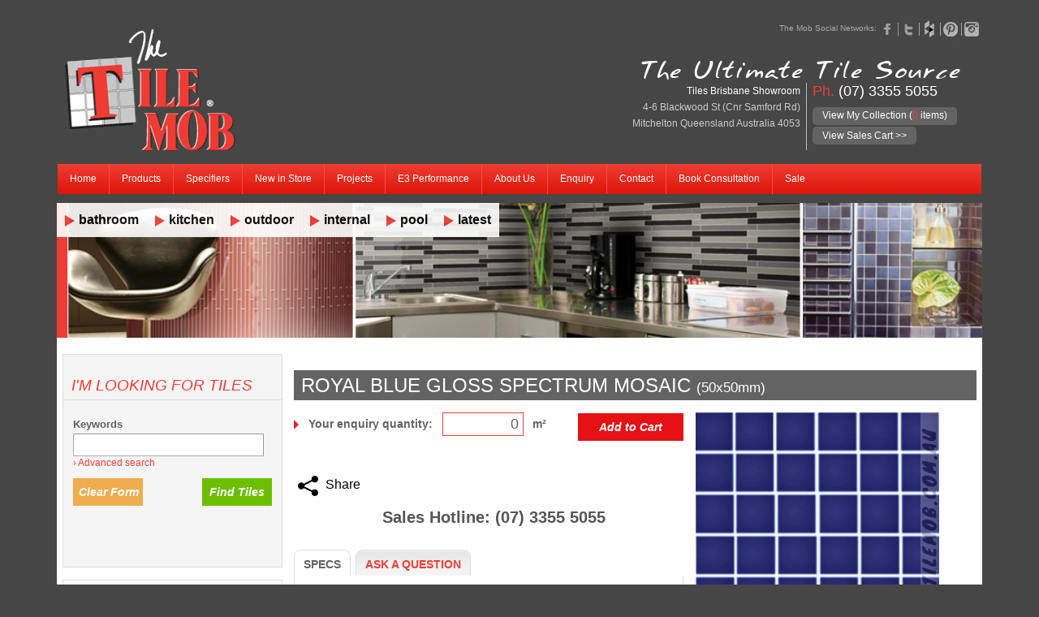

--- FILE ---
content_type: text/html; charset=UTF-8
request_url: https://www.tilemob.com.au/shop/detail.php?id=NC227339
body_size: 43559
content:

<!doctype html>
<html class="no-js" lang="en-AU">
<head>
    <meta http-equiv="Content-Type" content="text/html; charset=shift_jis">
    <meta name="google-site-verification" content="aQXedls-hbPpeEDjYSu_ZRZC-Z_5Ty9KYbUeocNoxGE" />

    <!-- <link href="styles/style.css" rel="stylesheet" type="text/css" /> -->
<link href="styles/sliderkit.css" rel="stylesheet" type="text/css" />
<!-- <link href="cssslider.css" rel="stylesheet" type="text/css" /> -->
<link rel="stylesheet" type="text/css" href="styles/store-categories.css" />
<link rel="stylesheet" href="easybox 1.4/styles/default/easybox.min.css?new=131112" type="text/css" media="screen" />
<script type="text/javascript" src="//ajax.googleapis.com/ajax/libs/jquery/1.8.2/jquery.min.js"></script>
<script type="text/javascript" src="scripts/general.js?new=1768404206"></script>
<script type="text/javascript" src="easybox 1.4/distrib.min.js"></script>
<script type="text/javascript" src="easybox 1.4/easybox.min.js"></script>
<script type="text/javascript" src="easybox 1.4/handlers.min.js"></script>
<script type="text/javascript" src="easybox 1.4/extras/autoload.min.js"></script>



    <link rel="stylesheet" type="text/css" href="styles/detail.css" />
    <script type="text/javascript" src="scripts/detail.js?v=1.1"></script>

    <title>ROYAL BLUE GLOSS SPECTRUM MOSAIC - 50x50mm | The Tile Mob</title>

    <meta name="description" content="Searching for ROYAL BLUE GLOSS SPECTRUM MOSAIC. You can shop online or in store from the hugest range of quality new tiles in Brisbane. Contact the Tile Mob today.">
    <meta charset="utf-8">
<meta http-equiv="x-ua-compatible" content="ie=edge"><script type="text/javascript">(window.NREUM||(NREUM={})).init={privacy:{cookies_enabled:true},ajax:{deny_list:["bam.nr-data.net"]},feature_flags:["soft_nav"],distributed_tracing:{enabled:true}};(window.NREUM||(NREUM={})).loader_config={agentID:"1385983510",accountID:"3591867",trustKey:"66686",xpid:"VwMOUF5VDxABV1BSAgcOVlcH",licenseKey:"NRJS-e8129a4d562050347bf",applicationID:"1310569036",browserID:"1385983510"};;/*! For license information please see nr-loader-spa-1.307.0.min.js.LICENSE.txt */
(()=>{var e,t,r={384:(e,t,r)=>{"use strict";r.d(t,{NT:()=>a,US:()=>u,Zm:()=>o,bQ:()=>d,dV:()=>c,pV:()=>l});var n=r(6154),i=r(1863),s=r(1910);const a={beacon:"bam.nr-data.net",errorBeacon:"bam.nr-data.net"};function o(){return n.gm.NREUM||(n.gm.NREUM={}),void 0===n.gm.newrelic&&(n.gm.newrelic=n.gm.NREUM),n.gm.NREUM}function c(){let e=o();return e.o||(e.o={ST:n.gm.setTimeout,SI:n.gm.setImmediate||n.gm.setInterval,CT:n.gm.clearTimeout,XHR:n.gm.XMLHttpRequest,REQ:n.gm.Request,EV:n.gm.Event,PR:n.gm.Promise,MO:n.gm.MutationObserver,FETCH:n.gm.fetch,WS:n.gm.WebSocket},(0,s.i)(...Object.values(e.o))),e}function d(e,t){let r=o();r.initializedAgents??={},t.initializedAt={ms:(0,i.t)(),date:new Date},r.initializedAgents[e]=t}function u(e,t){o()[e]=t}function l(){return function(){let e=o();const t=e.info||{};e.info={beacon:a.beacon,errorBeacon:a.errorBeacon,...t}}(),function(){let e=o();const t=e.init||{};e.init={...t}}(),c(),function(){let e=o();const t=e.loader_config||{};e.loader_config={...t}}(),o()}},782:(e,t,r)=>{"use strict";r.d(t,{T:()=>n});const n=r(860).K7.pageViewTiming},860:(e,t,r)=>{"use strict";r.d(t,{$J:()=>u,K7:()=>c,P3:()=>d,XX:()=>i,Yy:()=>o,df:()=>s,qY:()=>n,v4:()=>a});const n="events",i="jserrors",s="browser/blobs",a="rum",o="browser/logs",c={ajax:"ajax",genericEvents:"generic_events",jserrors:i,logging:"logging",metrics:"metrics",pageAction:"page_action",pageViewEvent:"page_view_event",pageViewTiming:"page_view_timing",sessionReplay:"session_replay",sessionTrace:"session_trace",softNav:"soft_navigations",spa:"spa"},d={[c.pageViewEvent]:1,[c.pageViewTiming]:2,[c.metrics]:3,[c.jserrors]:4,[c.spa]:5,[c.ajax]:6,[c.sessionTrace]:7,[c.softNav]:8,[c.sessionReplay]:9,[c.logging]:10,[c.genericEvents]:11},u={[c.pageViewEvent]:a,[c.pageViewTiming]:n,[c.ajax]:n,[c.spa]:n,[c.softNav]:n,[c.metrics]:i,[c.jserrors]:i,[c.sessionTrace]:s,[c.sessionReplay]:s,[c.logging]:o,[c.genericEvents]:"ins"}},944:(e,t,r)=>{"use strict";r.d(t,{R:()=>i});var n=r(3241);function i(e,t){"function"==typeof console.debug&&(console.debug("New Relic Warning: https://github.com/newrelic/newrelic-browser-agent/blob/main/docs/warning-codes.md#".concat(e),t),(0,n.W)({agentIdentifier:null,drained:null,type:"data",name:"warn",feature:"warn",data:{code:e,secondary:t}}))}},993:(e,t,r)=>{"use strict";r.d(t,{A$:()=>s,ET:()=>a,TZ:()=>o,p_:()=>i});var n=r(860);const i={ERROR:"ERROR",WARN:"WARN",INFO:"INFO",DEBUG:"DEBUG",TRACE:"TRACE"},s={OFF:0,ERROR:1,WARN:2,INFO:3,DEBUG:4,TRACE:5},a="log",o=n.K7.logging},1687:(e,t,r)=>{"use strict";r.d(t,{Ak:()=>d,Ze:()=>h,x3:()=>u});var n=r(3241),i=r(7836),s=r(3606),a=r(860),o=r(2646);const c={};function d(e,t){const r={staged:!1,priority:a.P3[t]||0};l(e),c[e].get(t)||c[e].set(t,r)}function u(e,t){e&&c[e]&&(c[e].get(t)&&c[e].delete(t),p(e,t,!1),c[e].size&&f(e))}function l(e){if(!e)throw new Error("agentIdentifier required");c[e]||(c[e]=new Map)}function h(e="",t="feature",r=!1){if(l(e),!e||!c[e].get(t)||r)return p(e,t);c[e].get(t).staged=!0,f(e)}function f(e){const t=Array.from(c[e]);t.every(([e,t])=>t.staged)&&(t.sort((e,t)=>e[1].priority-t[1].priority),t.forEach(([t])=>{c[e].delete(t),p(e,t)}))}function p(e,t,r=!0){const a=e?i.ee.get(e):i.ee,c=s.i.handlers;if(!a.aborted&&a.backlog&&c){if((0,n.W)({agentIdentifier:e,type:"lifecycle",name:"drain",feature:t}),r){const e=a.backlog[t],r=c[t];if(r){for(let t=0;e&&t<e.length;++t)g(e[t],r);Object.entries(r).forEach(([e,t])=>{Object.values(t||{}).forEach(t=>{t[0]?.on&&t[0]?.context()instanceof o.y&&t[0].on(e,t[1])})})}}a.isolatedBacklog||delete c[t],a.backlog[t]=null,a.emit("drain-"+t,[])}}function g(e,t){var r=e[1];Object.values(t[r]||{}).forEach(t=>{var r=e[0];if(t[0]===r){var n=t[1],i=e[3],s=e[2];n.apply(i,s)}})}},1738:(e,t,r)=>{"use strict";r.d(t,{U:()=>f,Y:()=>h});var n=r(3241),i=r(9908),s=r(1863),a=r(944),o=r(5701),c=r(3969),d=r(8362),u=r(860),l=r(4261);function h(e,t,r,s){const h=s||r;!h||h[e]&&h[e]!==d.d.prototype[e]||(h[e]=function(){(0,i.p)(c.xV,["API/"+e+"/called"],void 0,u.K7.metrics,r.ee),(0,n.W)({agentIdentifier:r.agentIdentifier,drained:!!o.B?.[r.agentIdentifier],type:"data",name:"api",feature:l.Pl+e,data:{}});try{return t.apply(this,arguments)}catch(e){(0,a.R)(23,e)}})}function f(e,t,r,n,a){const o=e.info;null===r?delete o.jsAttributes[t]:o.jsAttributes[t]=r,(a||null===r)&&(0,i.p)(l.Pl+n,[(0,s.t)(),t,r],void 0,"session",e.ee)}},1741:(e,t,r)=>{"use strict";r.d(t,{W:()=>s});var n=r(944),i=r(4261);class s{#e(e,...t){if(this[e]!==s.prototype[e])return this[e](...t);(0,n.R)(35,e)}addPageAction(e,t){return this.#e(i.hG,e,t)}register(e){return this.#e(i.eY,e)}recordCustomEvent(e,t){return this.#e(i.fF,e,t)}setPageViewName(e,t){return this.#e(i.Fw,e,t)}setCustomAttribute(e,t,r){return this.#e(i.cD,e,t,r)}noticeError(e,t){return this.#e(i.o5,e,t)}setUserId(e,t=!1){return this.#e(i.Dl,e,t)}setApplicationVersion(e){return this.#e(i.nb,e)}setErrorHandler(e){return this.#e(i.bt,e)}addRelease(e,t){return this.#e(i.k6,e,t)}log(e,t){return this.#e(i.$9,e,t)}start(){return this.#e(i.d3)}finished(e){return this.#e(i.BL,e)}recordReplay(){return this.#e(i.CH)}pauseReplay(){return this.#e(i.Tb)}addToTrace(e){return this.#e(i.U2,e)}setCurrentRouteName(e){return this.#e(i.PA,e)}interaction(e){return this.#e(i.dT,e)}wrapLogger(e,t,r){return this.#e(i.Wb,e,t,r)}measure(e,t){return this.#e(i.V1,e,t)}consent(e){return this.#e(i.Pv,e)}}},1863:(e,t,r)=>{"use strict";function n(){return Math.floor(performance.now())}r.d(t,{t:()=>n})},1910:(e,t,r)=>{"use strict";r.d(t,{i:()=>s});var n=r(944);const i=new Map;function s(...e){return e.every(e=>{if(i.has(e))return i.get(e);const t="function"==typeof e?e.toString():"",r=t.includes("[native code]"),s=t.includes("nrWrapper");return r||s||(0,n.R)(64,e?.name||t),i.set(e,r),r})}},2555:(e,t,r)=>{"use strict";r.d(t,{D:()=>o,f:()=>a});var n=r(384),i=r(8122);const s={beacon:n.NT.beacon,errorBeacon:n.NT.errorBeacon,licenseKey:void 0,applicationID:void 0,sa:void 0,queueTime:void 0,applicationTime:void 0,ttGuid:void 0,user:void 0,account:void 0,product:void 0,extra:void 0,jsAttributes:{},userAttributes:void 0,atts:void 0,transactionName:void 0,tNamePlain:void 0};function a(e){try{return!!e.licenseKey&&!!e.errorBeacon&&!!e.applicationID}catch(e){return!1}}const o=e=>(0,i.a)(e,s)},2614:(e,t,r)=>{"use strict";r.d(t,{BB:()=>a,H3:()=>n,g:()=>d,iL:()=>c,tS:()=>o,uh:()=>i,wk:()=>s});const n="NRBA",i="SESSION",s=144e5,a=18e5,o={STARTED:"session-started",PAUSE:"session-pause",RESET:"session-reset",RESUME:"session-resume",UPDATE:"session-update"},c={SAME_TAB:"same-tab",CROSS_TAB:"cross-tab"},d={OFF:0,FULL:1,ERROR:2}},2646:(e,t,r)=>{"use strict";r.d(t,{y:()=>n});class n{constructor(e){this.contextId=e}}},2843:(e,t,r)=>{"use strict";r.d(t,{G:()=>s,u:()=>i});var n=r(3878);function i(e,t=!1,r,i){(0,n.DD)("visibilitychange",function(){if(t)return void("hidden"===document.visibilityState&&e());e(document.visibilityState)},r,i)}function s(e,t,r){(0,n.sp)("pagehide",e,t,r)}},3241:(e,t,r)=>{"use strict";r.d(t,{W:()=>s});var n=r(6154);const i="newrelic";function s(e={}){try{n.gm.dispatchEvent(new CustomEvent(i,{detail:e}))}catch(e){}}},3304:(e,t,r)=>{"use strict";r.d(t,{A:()=>s});var n=r(7836);const i=()=>{const e=new WeakSet;return(t,r)=>{if("object"==typeof r&&null!==r){if(e.has(r))return;e.add(r)}return r}};function s(e){try{return JSON.stringify(e,i())??""}catch(e){try{n.ee.emit("internal-error",[e])}catch(e){}return""}}},3333:(e,t,r)=>{"use strict";r.d(t,{$v:()=>u,TZ:()=>n,Xh:()=>c,Zp:()=>i,kd:()=>d,mq:()=>o,nf:()=>a,qN:()=>s});const n=r(860).K7.genericEvents,i=["auxclick","click","copy","keydown","paste","scrollend"],s=["focus","blur"],a=4,o=1e3,c=2e3,d=["PageAction","UserAction","BrowserPerformance"],u={RESOURCES:"experimental.resources",REGISTER:"register"}},3434:(e,t,r)=>{"use strict";r.d(t,{Jt:()=>s,YM:()=>d});var n=r(7836),i=r(5607);const s="nr@original:".concat(i.W),a=50;var o=Object.prototype.hasOwnProperty,c=!1;function d(e,t){return e||(e=n.ee),r.inPlace=function(e,t,n,i,s){n||(n="");const a="-"===n.charAt(0);for(let o=0;o<t.length;o++){const c=t[o],d=e[c];l(d)||(e[c]=r(d,a?c+n:n,i,c,s))}},r.flag=s,r;function r(t,r,n,c,d){return l(t)?t:(r||(r=""),nrWrapper[s]=t,function(e,t,r){if(Object.defineProperty&&Object.keys)try{return Object.keys(e).forEach(function(r){Object.defineProperty(t,r,{get:function(){return e[r]},set:function(t){return e[r]=t,t}})}),t}catch(e){u([e],r)}for(var n in e)o.call(e,n)&&(t[n]=e[n])}(t,nrWrapper,e),nrWrapper);function nrWrapper(){var s,o,l,h;let f;try{o=this,s=[...arguments],l="function"==typeof n?n(s,o):n||{}}catch(t){u([t,"",[s,o,c],l],e)}i(r+"start",[s,o,c],l,d);const p=performance.now();let g;try{return h=t.apply(o,s),g=performance.now(),h}catch(e){throw g=performance.now(),i(r+"err",[s,o,e],l,d),f=e,f}finally{const e=g-p,t={start:p,end:g,duration:e,isLongTask:e>=a,methodName:c,thrownError:f};t.isLongTask&&i("long-task",[t,o],l,d),i(r+"end",[s,o,h],l,d)}}}function i(r,n,i,s){if(!c||t){var a=c;c=!0;try{e.emit(r,n,i,t,s)}catch(t){u([t,r,n,i],e)}c=a}}}function u(e,t){t||(t=n.ee);try{t.emit("internal-error",e)}catch(e){}}function l(e){return!(e&&"function"==typeof e&&e.apply&&!e[s])}},3606:(e,t,r)=>{"use strict";r.d(t,{i:()=>s});var n=r(9908);s.on=a;var i=s.handlers={};function s(e,t,r,s){a(s||n.d,i,e,t,r)}function a(e,t,r,i,s){s||(s="feature"),e||(e=n.d);var a=t[s]=t[s]||{};(a[r]=a[r]||[]).push([e,i])}},3738:(e,t,r)=>{"use strict";r.d(t,{He:()=>i,Kp:()=>o,Lc:()=>d,Rz:()=>u,TZ:()=>n,bD:()=>s,d3:()=>a,jx:()=>l,sl:()=>h,uP:()=>c});const n=r(860).K7.sessionTrace,i="bstResource",s="resource",a="-start",o="-end",c="fn"+a,d="fn"+o,u="pushState",l=1e3,h=3e4},3785:(e,t,r)=>{"use strict";r.d(t,{R:()=>c,b:()=>d});var n=r(9908),i=r(1863),s=r(860),a=r(3969),o=r(993);function c(e,t,r={},c=o.p_.INFO,d=!0,u,l=(0,i.t)()){(0,n.p)(a.xV,["API/logging/".concat(c.toLowerCase(),"/called")],void 0,s.K7.metrics,e),(0,n.p)(o.ET,[l,t,r,c,d,u],void 0,s.K7.logging,e)}function d(e){return"string"==typeof e&&Object.values(o.p_).some(t=>t===e.toUpperCase().trim())}},3878:(e,t,r)=>{"use strict";function n(e,t){return{capture:e,passive:!1,signal:t}}function i(e,t,r=!1,i){window.addEventListener(e,t,n(r,i))}function s(e,t,r=!1,i){document.addEventListener(e,t,n(r,i))}r.d(t,{DD:()=>s,jT:()=>n,sp:()=>i})},3962:(e,t,r)=>{"use strict";r.d(t,{AM:()=>a,O2:()=>l,OV:()=>s,Qu:()=>h,TZ:()=>c,ih:()=>f,pP:()=>o,t1:()=>u,tC:()=>i,wD:()=>d});var n=r(860);const i=["click","keydown","submit"],s="popstate",a="api",o="initialPageLoad",c=n.K7.softNav,d=5e3,u=500,l={INITIAL_PAGE_LOAD:"",ROUTE_CHANGE:1,UNSPECIFIED:2},h={INTERACTION:1,AJAX:2,CUSTOM_END:3,CUSTOM_TRACER:4},f={IP:"in progress",PF:"pending finish",FIN:"finished",CAN:"cancelled"}},3969:(e,t,r)=>{"use strict";r.d(t,{TZ:()=>n,XG:()=>o,rs:()=>i,xV:()=>a,z_:()=>s});const n=r(860).K7.metrics,i="sm",s="cm",a="storeSupportabilityMetrics",o="storeEventMetrics"},4234:(e,t,r)=>{"use strict";r.d(t,{W:()=>s});var n=r(7836),i=r(1687);class s{constructor(e,t){this.agentIdentifier=e,this.ee=n.ee.get(e),this.featureName=t,this.blocked=!1}deregisterDrain(){(0,i.x3)(this.agentIdentifier,this.featureName)}}},4261:(e,t,r)=>{"use strict";r.d(t,{$9:()=>u,BL:()=>c,CH:()=>p,Dl:()=>R,Fw:()=>w,PA:()=>v,Pl:()=>n,Pv:()=>A,Tb:()=>h,U2:()=>a,V1:()=>E,Wb:()=>T,bt:()=>y,cD:()=>b,d3:()=>x,dT:()=>d,eY:()=>g,fF:()=>f,hG:()=>s,hw:()=>i,k6:()=>o,nb:()=>m,o5:()=>l});const n="api-",i=n+"ixn-",s="addPageAction",a="addToTrace",o="addRelease",c="finished",d="interaction",u="log",l="noticeError",h="pauseReplay",f="recordCustomEvent",p="recordReplay",g="register",m="setApplicationVersion",v="setCurrentRouteName",b="setCustomAttribute",y="setErrorHandler",w="setPageViewName",R="setUserId",x="start",T="wrapLogger",E="measure",A="consent"},4387:(e,t,r)=>{"use strict";function n(e={}){return!(!e.id||!e.name)}function i(e){return"string"==typeof e&&e.trim().length<501||"number"==typeof e}function s(e,t){if(2!==t?.harvestEndpointVersion)return{};const r=t.agentRef.runtime.appMetadata.agents[0].entityGuid;return n(e)?{"source.id":e.id,"source.name":e.name,"source.type":e.type,"parent.id":e.parent?.id||r}:{"entity.guid":r,appId:t.agentRef.info.applicationID}}r.d(t,{Ux:()=>s,c7:()=>n,yo:()=>i})},5205:(e,t,r)=>{"use strict";r.d(t,{j:()=>S});var n=r(384),i=r(1741);var s=r(2555),a=r(3333);const o=e=>{if(!e||"string"!=typeof e)return!1;try{document.createDocumentFragment().querySelector(e)}catch{return!1}return!0};var c=r(2614),d=r(944),u=r(8122);const l="[data-nr-mask]",h=e=>(0,u.a)(e,(()=>{const e={feature_flags:[],experimental:{allow_registered_children:!1,resources:!1},mask_selector:"*",block_selector:"[data-nr-block]",mask_input_options:{color:!1,date:!1,"datetime-local":!1,email:!1,month:!1,number:!1,range:!1,search:!1,tel:!1,text:!1,time:!1,url:!1,week:!1,textarea:!1,select:!1,password:!0}};return{ajax:{deny_list:void 0,block_internal:!0,enabled:!0,autoStart:!0},api:{get allow_registered_children(){return e.feature_flags.includes(a.$v.REGISTER)||e.experimental.allow_registered_children},set allow_registered_children(t){e.experimental.allow_registered_children=t},duplicate_registered_data:!1},browser_consent_mode:{enabled:!1},distributed_tracing:{enabled:void 0,exclude_newrelic_header:void 0,cors_use_newrelic_header:void 0,cors_use_tracecontext_headers:void 0,allowed_origins:void 0},get feature_flags(){return e.feature_flags},set feature_flags(t){e.feature_flags=t},generic_events:{enabled:!0,autoStart:!0},harvest:{interval:30},jserrors:{enabled:!0,autoStart:!0},logging:{enabled:!0,autoStart:!0},metrics:{enabled:!0,autoStart:!0},obfuscate:void 0,page_action:{enabled:!0},page_view_event:{enabled:!0,autoStart:!0},page_view_timing:{enabled:!0,autoStart:!0},performance:{capture_marks:!1,capture_measures:!1,capture_detail:!0,resources:{get enabled(){return e.feature_flags.includes(a.$v.RESOURCES)||e.experimental.resources},set enabled(t){e.experimental.resources=t},asset_types:[],first_party_domains:[],ignore_newrelic:!0}},privacy:{cookies_enabled:!0},proxy:{assets:void 0,beacon:void 0},session:{expiresMs:c.wk,inactiveMs:c.BB},session_replay:{autoStart:!0,enabled:!1,preload:!1,sampling_rate:10,error_sampling_rate:100,collect_fonts:!1,inline_images:!1,fix_stylesheets:!0,mask_all_inputs:!0,get mask_text_selector(){return e.mask_selector},set mask_text_selector(t){o(t)?e.mask_selector="".concat(t,",").concat(l):""===t||null===t?e.mask_selector=l:(0,d.R)(5,t)},get block_class(){return"nr-block"},get ignore_class(){return"nr-ignore"},get mask_text_class(){return"nr-mask"},get block_selector(){return e.block_selector},set block_selector(t){o(t)?e.block_selector+=",".concat(t):""!==t&&(0,d.R)(6,t)},get mask_input_options(){return e.mask_input_options},set mask_input_options(t){t&&"object"==typeof t?e.mask_input_options={...t,password:!0}:(0,d.R)(7,t)}},session_trace:{enabled:!0,autoStart:!0},soft_navigations:{enabled:!0,autoStart:!0},spa:{enabled:!0,autoStart:!0},ssl:void 0,user_actions:{enabled:!0,elementAttributes:["id","className","tagName","type"]}}})());var f=r(6154),p=r(9324);let g=0;const m={buildEnv:p.F3,distMethod:p.Xs,version:p.xv,originTime:f.WN},v={consented:!1},b={appMetadata:{},get consented(){return this.session?.state?.consent||v.consented},set consented(e){v.consented=e},customTransaction:void 0,denyList:void 0,disabled:!1,harvester:void 0,isolatedBacklog:!1,isRecording:!1,loaderType:void 0,maxBytes:3e4,obfuscator:void 0,onerror:void 0,ptid:void 0,releaseIds:{},session:void 0,timeKeeper:void 0,registeredEntities:[],jsAttributesMetadata:{bytes:0},get harvestCount(){return++g}},y=e=>{const t=(0,u.a)(e,b),r=Object.keys(m).reduce((e,t)=>(e[t]={value:m[t],writable:!1,configurable:!0,enumerable:!0},e),{});return Object.defineProperties(t,r)};var w=r(5701);const R=e=>{const t=e.startsWith("http");e+="/",r.p=t?e:"https://"+e};var x=r(7836),T=r(3241);const E={accountID:void 0,trustKey:void 0,agentID:void 0,licenseKey:void 0,applicationID:void 0,xpid:void 0},A=e=>(0,u.a)(e,E),_=new Set;function S(e,t={},r,a){let{init:o,info:c,loader_config:d,runtime:u={},exposed:l=!0}=t;if(!c){const e=(0,n.pV)();o=e.init,c=e.info,d=e.loader_config}e.init=h(o||{}),e.loader_config=A(d||{}),c.jsAttributes??={},f.bv&&(c.jsAttributes.isWorker=!0),e.info=(0,s.D)(c);const p=e.init,g=[c.beacon,c.errorBeacon];_.has(e.agentIdentifier)||(p.proxy.assets&&(R(p.proxy.assets),g.push(p.proxy.assets)),p.proxy.beacon&&g.push(p.proxy.beacon),e.beacons=[...g],function(e){const t=(0,n.pV)();Object.getOwnPropertyNames(i.W.prototype).forEach(r=>{const n=i.W.prototype[r];if("function"!=typeof n||"constructor"===n)return;let s=t[r];e[r]&&!1!==e.exposed&&"micro-agent"!==e.runtime?.loaderType&&(t[r]=(...t)=>{const n=e[r](...t);return s?s(...t):n})})}(e),(0,n.US)("activatedFeatures",w.B)),u.denyList=[...p.ajax.deny_list||[],...p.ajax.block_internal?g:[]],u.ptid=e.agentIdentifier,u.loaderType=r,e.runtime=y(u),_.has(e.agentIdentifier)||(e.ee=x.ee.get(e.agentIdentifier),e.exposed=l,(0,T.W)({agentIdentifier:e.agentIdentifier,drained:!!w.B?.[e.agentIdentifier],type:"lifecycle",name:"initialize",feature:void 0,data:e.config})),_.add(e.agentIdentifier)}},5270:(e,t,r)=>{"use strict";r.d(t,{Aw:()=>a,SR:()=>s,rF:()=>o});var n=r(384),i=r(7767);function s(e){return!!(0,n.dV)().o.MO&&(0,i.V)(e)&&!0===e?.session_trace.enabled}function a(e){return!0===e?.session_replay.preload&&s(e)}function o(e,t){try{if("string"==typeof t?.type){if("password"===t.type.toLowerCase())return"*".repeat(e?.length||0);if(void 0!==t?.dataset?.nrUnmask||t?.classList?.contains("nr-unmask"))return e}}catch(e){}return"string"==typeof e?e.replace(/[\S]/g,"*"):"*".repeat(e?.length||0)}},5289:(e,t,r)=>{"use strict";r.d(t,{GG:()=>a,Qr:()=>c,sB:()=>o});var n=r(3878),i=r(6389);function s(){return"undefined"==typeof document||"complete"===document.readyState}function a(e,t){if(s())return e();const r=(0,i.J)(e),a=setInterval(()=>{s()&&(clearInterval(a),r())},500);(0,n.sp)("load",r,t)}function o(e){if(s())return e();(0,n.DD)("DOMContentLoaded",e)}function c(e){if(s())return e();(0,n.sp)("popstate",e)}},5607:(e,t,r)=>{"use strict";r.d(t,{W:()=>n});const n=(0,r(9566).bz)()},5701:(e,t,r)=>{"use strict";r.d(t,{B:()=>s,t:()=>a});var n=r(3241);const i=new Set,s={};function a(e,t){const r=t.agentIdentifier;s[r]??={},e&&"object"==typeof e&&(i.has(r)||(t.ee.emit("rumresp",[e]),s[r]=e,i.add(r),(0,n.W)({agentIdentifier:r,loaded:!0,drained:!0,type:"lifecycle",name:"load",feature:void 0,data:e})))}},6154:(e,t,r)=>{"use strict";r.d(t,{OF:()=>d,RI:()=>i,WN:()=>h,bv:()=>s,eN:()=>f,gm:()=>a,lR:()=>l,m:()=>c,mw:()=>o,sb:()=>u});var n=r(1863);const i="undefined"!=typeof window&&!!window.document,s="undefined"!=typeof WorkerGlobalScope&&("undefined"!=typeof self&&self instanceof WorkerGlobalScope&&self.navigator instanceof WorkerNavigator||"undefined"!=typeof globalThis&&globalThis instanceof WorkerGlobalScope&&globalThis.navigator instanceof WorkerNavigator),a=i?window:"undefined"!=typeof WorkerGlobalScope&&("undefined"!=typeof self&&self instanceof WorkerGlobalScope&&self||"undefined"!=typeof globalThis&&globalThis instanceof WorkerGlobalScope&&globalThis),o=Boolean("hidden"===a?.document?.visibilityState),c=""+a?.location,d=/iPad|iPhone|iPod/.test(a.navigator?.userAgent),u=d&&"undefined"==typeof SharedWorker,l=(()=>{const e=a.navigator?.userAgent?.match(/Firefox[/\s](\d+\.\d+)/);return Array.isArray(e)&&e.length>=2?+e[1]:0})(),h=Date.now()-(0,n.t)(),f=()=>"undefined"!=typeof PerformanceNavigationTiming&&a?.performance?.getEntriesByType("navigation")?.[0]?.responseStart},6344:(e,t,r)=>{"use strict";r.d(t,{BB:()=>u,Qb:()=>l,TZ:()=>i,Ug:()=>a,Vh:()=>s,_s:()=>o,bc:()=>d,yP:()=>c});var n=r(2614);const i=r(860).K7.sessionReplay,s="errorDuringReplay",a=.12,o={DomContentLoaded:0,Load:1,FullSnapshot:2,IncrementalSnapshot:3,Meta:4,Custom:5},c={[n.g.ERROR]:15e3,[n.g.FULL]:3e5,[n.g.OFF]:0},d={RESET:{message:"Session was reset",sm:"Reset"},IMPORT:{message:"Recorder failed to import",sm:"Import"},TOO_MANY:{message:"429: Too Many Requests",sm:"Too-Many"},TOO_BIG:{message:"Payload was too large",sm:"Too-Big"},CROSS_TAB:{message:"Session Entity was set to OFF on another tab",sm:"Cross-Tab"},ENTITLEMENTS:{message:"Session Replay is not allowed and will not be started",sm:"Entitlement"}},u=5e3,l={API:"api",RESUME:"resume",SWITCH_TO_FULL:"switchToFull",INITIALIZE:"initialize",PRELOAD:"preload"}},6389:(e,t,r)=>{"use strict";function n(e,t=500,r={}){const n=r?.leading||!1;let i;return(...r)=>{n&&void 0===i&&(e.apply(this,r),i=setTimeout(()=>{i=clearTimeout(i)},t)),n||(clearTimeout(i),i=setTimeout(()=>{e.apply(this,r)},t))}}function i(e){let t=!1;return(...r)=>{t||(t=!0,e.apply(this,r))}}r.d(t,{J:()=>i,s:()=>n})},6630:(e,t,r)=>{"use strict";r.d(t,{T:()=>n});const n=r(860).K7.pageViewEvent},6774:(e,t,r)=>{"use strict";r.d(t,{T:()=>n});const n=r(860).K7.jserrors},7295:(e,t,r)=>{"use strict";r.d(t,{Xv:()=>a,gX:()=>i,iW:()=>s});var n=[];function i(e){if(!e||s(e))return!1;if(0===n.length)return!0;if("*"===n[0].hostname)return!1;for(var t=0;t<n.length;t++){var r=n[t];if(r.hostname.test(e.hostname)&&r.pathname.test(e.pathname))return!1}return!0}function s(e){return void 0===e.hostname}function a(e){if(n=[],e&&e.length)for(var t=0;t<e.length;t++){let r=e[t];if(!r)continue;if("*"===r)return void(n=[{hostname:"*"}]);0===r.indexOf("http://")?r=r.substring(7):0===r.indexOf("https://")&&(r=r.substring(8));const i=r.indexOf("/");let s,a;i>0?(s=r.substring(0,i),a=r.substring(i)):(s=r,a="*");let[c]=s.split(":");n.push({hostname:o(c),pathname:o(a,!0)})}}function o(e,t=!1){const r=e.replace(/[.+?^${}()|[\]\\]/g,e=>"\\"+e).replace(/\*/g,".*?");return new RegExp((t?"^":"")+r+"$")}},7485:(e,t,r)=>{"use strict";r.d(t,{D:()=>i});var n=r(6154);function i(e){if(0===(e||"").indexOf("data:"))return{protocol:"data"};try{const t=new URL(e,location.href),r={port:t.port,hostname:t.hostname,pathname:t.pathname,search:t.search,protocol:t.protocol.slice(0,t.protocol.indexOf(":")),sameOrigin:t.protocol===n.gm?.location?.protocol&&t.host===n.gm?.location?.host};return r.port&&""!==r.port||("http:"===t.protocol&&(r.port="80"),"https:"===t.protocol&&(r.port="443")),r.pathname&&""!==r.pathname?r.pathname.startsWith("/")||(r.pathname="/".concat(r.pathname)):r.pathname="/",r}catch(e){return{}}}},7699:(e,t,r)=>{"use strict";r.d(t,{It:()=>s,KC:()=>o,No:()=>i,qh:()=>a});var n=r(860);const i=16e3,s=1e6,a="SESSION_ERROR",o={[n.K7.logging]:!0,[n.K7.genericEvents]:!1,[n.K7.jserrors]:!1,[n.K7.ajax]:!1}},7767:(e,t,r)=>{"use strict";r.d(t,{V:()=>i});var n=r(6154);const i=e=>n.RI&&!0===e?.privacy.cookies_enabled},7836:(e,t,r)=>{"use strict";r.d(t,{P:()=>o,ee:()=>c});var n=r(384),i=r(8990),s=r(2646),a=r(5607);const o="nr@context:".concat(a.W),c=function e(t,r){var n={},a={},u={},l=!1;try{l=16===r.length&&d.initializedAgents?.[r]?.runtime.isolatedBacklog}catch(e){}var h={on:p,addEventListener:p,removeEventListener:function(e,t){var r=n[e];if(!r)return;for(var i=0;i<r.length;i++)r[i]===t&&r.splice(i,1)},emit:function(e,r,n,i,s){!1!==s&&(s=!0);if(c.aborted&&!i)return;t&&s&&t.emit(e,r,n);var o=f(n);g(e).forEach(e=>{e.apply(o,r)});var d=v()[a[e]];d&&d.push([h,e,r,o]);return o},get:m,listeners:g,context:f,buffer:function(e,t){const r=v();if(t=t||"feature",h.aborted)return;Object.entries(e||{}).forEach(([e,n])=>{a[n]=t,t in r||(r[t]=[])})},abort:function(){h._aborted=!0,Object.keys(h.backlog).forEach(e=>{delete h.backlog[e]})},isBuffering:function(e){return!!v()[a[e]]},debugId:r,backlog:l?{}:t&&"object"==typeof t.backlog?t.backlog:{},isolatedBacklog:l};return Object.defineProperty(h,"aborted",{get:()=>{let e=h._aborted||!1;return e||(t&&(e=t.aborted),e)}}),h;function f(e){return e&&e instanceof s.y?e:e?(0,i.I)(e,o,()=>new s.y(o)):new s.y(o)}function p(e,t){n[e]=g(e).concat(t)}function g(e){return n[e]||[]}function m(t){return u[t]=u[t]||e(h,t)}function v(){return h.backlog}}(void 0,"globalEE"),d=(0,n.Zm)();d.ee||(d.ee=c)},8122:(e,t,r)=>{"use strict";r.d(t,{a:()=>i});var n=r(944);function i(e,t){try{if(!e||"object"!=typeof e)return(0,n.R)(3);if(!t||"object"!=typeof t)return(0,n.R)(4);const r=Object.create(Object.getPrototypeOf(t),Object.getOwnPropertyDescriptors(t)),s=0===Object.keys(r).length?e:r;for(let a in s)if(void 0!==e[a])try{if(null===e[a]){r[a]=null;continue}Array.isArray(e[a])&&Array.isArray(t[a])?r[a]=Array.from(new Set([...e[a],...t[a]])):"object"==typeof e[a]&&"object"==typeof t[a]?r[a]=i(e[a],t[a]):r[a]=e[a]}catch(e){r[a]||(0,n.R)(1,e)}return r}catch(e){(0,n.R)(2,e)}}},8139:(e,t,r)=>{"use strict";r.d(t,{u:()=>h});var n=r(7836),i=r(3434),s=r(8990),a=r(6154);const o={},c=a.gm.XMLHttpRequest,d="addEventListener",u="removeEventListener",l="nr@wrapped:".concat(n.P);function h(e){var t=function(e){return(e||n.ee).get("events")}(e);if(o[t.debugId]++)return t;o[t.debugId]=1;var r=(0,i.YM)(t,!0);function h(e){r.inPlace(e,[d,u],"-",p)}function p(e,t){return e[1]}return"getPrototypeOf"in Object&&(a.RI&&f(document,h),c&&f(c.prototype,h),f(a.gm,h)),t.on(d+"-start",function(e,t){var n=e[1];if(null!==n&&("function"==typeof n||"object"==typeof n)&&"newrelic"!==e[0]){var i=(0,s.I)(n,l,function(){var e={object:function(){if("function"!=typeof n.handleEvent)return;return n.handleEvent.apply(n,arguments)},function:n}[typeof n];return e?r(e,"fn-",null,e.name||"anonymous"):n});this.wrapped=e[1]=i}}),t.on(u+"-start",function(e){e[1]=this.wrapped||e[1]}),t}function f(e,t,...r){let n=e;for(;"object"==typeof n&&!Object.prototype.hasOwnProperty.call(n,d);)n=Object.getPrototypeOf(n);n&&t(n,...r)}},8362:(e,t,r)=>{"use strict";r.d(t,{d:()=>s});var n=r(9566),i=r(1741);class s extends i.W{agentIdentifier=(0,n.LA)(16)}},8374:(e,t,r)=>{r.nc=(()=>{try{return document?.currentScript?.nonce}catch(e){}return""})()},8990:(e,t,r)=>{"use strict";r.d(t,{I:()=>i});var n=Object.prototype.hasOwnProperty;function i(e,t,r){if(n.call(e,t))return e[t];var i=r();if(Object.defineProperty&&Object.keys)try{return Object.defineProperty(e,t,{value:i,writable:!0,enumerable:!1}),i}catch(e){}return e[t]=i,i}},9300:(e,t,r)=>{"use strict";r.d(t,{T:()=>n});const n=r(860).K7.ajax},9324:(e,t,r)=>{"use strict";r.d(t,{AJ:()=>a,F3:()=>i,Xs:()=>s,Yq:()=>o,xv:()=>n});const n="1.307.0",i="PROD",s="CDN",a="@newrelic/rrweb",o="1.0.1"},9566:(e,t,r)=>{"use strict";r.d(t,{LA:()=>o,ZF:()=>c,bz:()=>a,el:()=>d});var n=r(6154);const i="xxxxxxxx-xxxx-4xxx-yxxx-xxxxxxxxxxxx";function s(e,t){return e?15&e[t]:16*Math.random()|0}function a(){const e=n.gm?.crypto||n.gm?.msCrypto;let t,r=0;return e&&e.getRandomValues&&(t=e.getRandomValues(new Uint8Array(30))),i.split("").map(e=>"x"===e?s(t,r++).toString(16):"y"===e?(3&s()|8).toString(16):e).join("")}function o(e){const t=n.gm?.crypto||n.gm?.msCrypto;let r,i=0;t&&t.getRandomValues&&(r=t.getRandomValues(new Uint8Array(e)));const a=[];for(var o=0;o<e;o++)a.push(s(r,i++).toString(16));return a.join("")}function c(){return o(16)}function d(){return o(32)}},9908:(e,t,r)=>{"use strict";r.d(t,{d:()=>n,p:()=>i});var n=r(7836).ee.get("handle");function i(e,t,r,i,s){s?(s.buffer([e],i),s.emit(e,t,r)):(n.buffer([e],i),n.emit(e,t,r))}}},n={};function i(e){var t=n[e];if(void 0!==t)return t.exports;var s=n[e]={exports:{}};return r[e](s,s.exports,i),s.exports}i.m=r,i.d=(e,t)=>{for(var r in t)i.o(t,r)&&!i.o(e,r)&&Object.defineProperty(e,r,{enumerable:!0,get:t[r]})},i.f={},i.e=e=>Promise.all(Object.keys(i.f).reduce((t,r)=>(i.f[r](e,t),t),[])),i.u=e=>({212:"nr-spa-compressor",249:"nr-spa-recorder",478:"nr-spa"}[e]+"-1.307.0.min.js"),i.o=(e,t)=>Object.prototype.hasOwnProperty.call(e,t),e={},t="NRBA-1.307.0.PROD:",i.l=(r,n,s,a)=>{if(e[r])e[r].push(n);else{var o,c;if(void 0!==s)for(var d=document.getElementsByTagName("script"),u=0;u<d.length;u++){var l=d[u];if(l.getAttribute("src")==r||l.getAttribute("data-webpack")==t+s){o=l;break}}if(!o){c=!0;var h={478:"sha512-bFoj7wd1EcCTt0jkKdFkw+gjDdU092aP1BOVh5n0PjhLNtBCSXj4vpjfIJR8zH8Bn6/XPpFl3gSNOuWVJ98iug==",249:"sha512-FRHQNWDGImhEo7a7lqCuCt6xlBgommnGc+JH2/YGJlngDoH+/3jpT/cyFpwi2M5G6srPVN4wLxrVqskf6KB7bg==",212:"sha512-okml4IaluCF10UG6SWzY+cKPgBNvH2+S5f1FxomzQUHf608N0b9dwoBv/ZFAhJhrdxPgTA4AxlBzwGcjMGIlQQ=="};(o=document.createElement("script")).charset="utf-8",i.nc&&o.setAttribute("nonce",i.nc),o.setAttribute("data-webpack",t+s),o.src=r,0!==o.src.indexOf(window.location.origin+"/")&&(o.crossOrigin="anonymous"),h[a]&&(o.integrity=h[a])}e[r]=[n];var f=(t,n)=>{o.onerror=o.onload=null,clearTimeout(p);var i=e[r];if(delete e[r],o.parentNode&&o.parentNode.removeChild(o),i&&i.forEach(e=>e(n)),t)return t(n)},p=setTimeout(f.bind(null,void 0,{type:"timeout",target:o}),12e4);o.onerror=f.bind(null,o.onerror),o.onload=f.bind(null,o.onload),c&&document.head.appendChild(o)}},i.r=e=>{"undefined"!=typeof Symbol&&Symbol.toStringTag&&Object.defineProperty(e,Symbol.toStringTag,{value:"Module"}),Object.defineProperty(e,"__esModule",{value:!0})},i.p="https://js-agent.newrelic.com/",(()=>{var e={38:0,788:0};i.f.j=(t,r)=>{var n=i.o(e,t)?e[t]:void 0;if(0!==n)if(n)r.push(n[2]);else{var s=new Promise((r,i)=>n=e[t]=[r,i]);r.push(n[2]=s);var a=i.p+i.u(t),o=new Error;i.l(a,r=>{if(i.o(e,t)&&(0!==(n=e[t])&&(e[t]=void 0),n)){var s=r&&("load"===r.type?"missing":r.type),a=r&&r.target&&r.target.src;o.message="Loading chunk "+t+" failed: ("+s+": "+a+")",o.name="ChunkLoadError",o.type=s,o.request=a,n[1](o)}},"chunk-"+t,t)}};var t=(t,r)=>{var n,s,[a,o,c]=r,d=0;if(a.some(t=>0!==e[t])){for(n in o)i.o(o,n)&&(i.m[n]=o[n]);if(c)c(i)}for(t&&t(r);d<a.length;d++)s=a[d],i.o(e,s)&&e[s]&&e[s][0](),e[s]=0},r=self["webpackChunk:NRBA-1.307.0.PROD"]=self["webpackChunk:NRBA-1.307.0.PROD"]||[];r.forEach(t.bind(null,0)),r.push=t.bind(null,r.push.bind(r))})(),(()=>{"use strict";i(8374);var e=i(8362),t=i(860);const r=Object.values(t.K7);var n=i(5205);var s=i(9908),a=i(1863),o=i(4261),c=i(1738);var d=i(1687),u=i(4234),l=i(5289),h=i(6154),f=i(944),p=i(5270),g=i(7767),m=i(6389),v=i(7699);class b extends u.W{constructor(e,t){super(e.agentIdentifier,t),this.agentRef=e,this.abortHandler=void 0,this.featAggregate=void 0,this.loadedSuccessfully=void 0,this.onAggregateImported=new Promise(e=>{this.loadedSuccessfully=e}),this.deferred=Promise.resolve(),!1===e.init[this.featureName].autoStart?this.deferred=new Promise((t,r)=>{this.ee.on("manual-start-all",(0,m.J)(()=>{(0,d.Ak)(e.agentIdentifier,this.featureName),t()}))}):(0,d.Ak)(e.agentIdentifier,t)}importAggregator(e,t,r={}){if(this.featAggregate)return;const n=async()=>{let n;await this.deferred;try{if((0,g.V)(e.init)){const{setupAgentSession:t}=await i.e(478).then(i.bind(i,8766));n=t(e)}}catch(e){(0,f.R)(20,e),this.ee.emit("internal-error",[e]),(0,s.p)(v.qh,[e],void 0,this.featureName,this.ee)}try{if(!this.#t(this.featureName,n,e.init))return(0,d.Ze)(this.agentIdentifier,this.featureName),void this.loadedSuccessfully(!1);const{Aggregate:i}=await t();this.featAggregate=new i(e,r),e.runtime.harvester.initializedAggregates.push(this.featAggregate),this.loadedSuccessfully(!0)}catch(e){(0,f.R)(34,e),this.abortHandler?.(),(0,d.Ze)(this.agentIdentifier,this.featureName,!0),this.loadedSuccessfully(!1),this.ee&&this.ee.abort()}};h.RI?(0,l.GG)(()=>n(),!0):n()}#t(e,r,n){if(this.blocked)return!1;switch(e){case t.K7.sessionReplay:return(0,p.SR)(n)&&!!r;case t.K7.sessionTrace:return!!r;default:return!0}}}var y=i(6630),w=i(2614),R=i(3241);class x extends b{static featureName=y.T;constructor(e){var t;super(e,y.T),this.setupInspectionEvents(e.agentIdentifier),t=e,(0,c.Y)(o.Fw,function(e,r){"string"==typeof e&&("/"!==e.charAt(0)&&(e="/"+e),t.runtime.customTransaction=(r||"http://custom.transaction")+e,(0,s.p)(o.Pl+o.Fw,[(0,a.t)()],void 0,void 0,t.ee))},t),this.importAggregator(e,()=>i.e(478).then(i.bind(i,2467)))}setupInspectionEvents(e){const t=(t,r)=>{t&&(0,R.W)({agentIdentifier:e,timeStamp:t.timeStamp,loaded:"complete"===t.target.readyState,type:"window",name:r,data:t.target.location+""})};(0,l.sB)(e=>{t(e,"DOMContentLoaded")}),(0,l.GG)(e=>{t(e,"load")}),(0,l.Qr)(e=>{t(e,"navigate")}),this.ee.on(w.tS.UPDATE,(t,r)=>{(0,R.W)({agentIdentifier:e,type:"lifecycle",name:"session",data:r})})}}var T=i(384);class E extends e.d{constructor(e){var t;(super(),h.gm)?(this.features={},(0,T.bQ)(this.agentIdentifier,this),this.desiredFeatures=new Set(e.features||[]),this.desiredFeatures.add(x),(0,n.j)(this,e,e.loaderType||"agent"),t=this,(0,c.Y)(o.cD,function(e,r,n=!1){if("string"==typeof e){if(["string","number","boolean"].includes(typeof r)||null===r)return(0,c.U)(t,e,r,o.cD,n);(0,f.R)(40,typeof r)}else(0,f.R)(39,typeof e)},t),function(e){(0,c.Y)(o.Dl,function(t,r=!1){if("string"!=typeof t&&null!==t)return void(0,f.R)(41,typeof t);const n=e.info.jsAttributes["enduser.id"];r&&null!=n&&n!==t?(0,s.p)(o.Pl+"setUserIdAndResetSession",[t],void 0,"session",e.ee):(0,c.U)(e,"enduser.id",t,o.Dl,!0)},e)}(this),function(e){(0,c.Y)(o.nb,function(t){if("string"==typeof t||null===t)return(0,c.U)(e,"application.version",t,o.nb,!1);(0,f.R)(42,typeof t)},e)}(this),function(e){(0,c.Y)(o.d3,function(){e.ee.emit("manual-start-all")},e)}(this),function(e){(0,c.Y)(o.Pv,function(t=!0){if("boolean"==typeof t){if((0,s.p)(o.Pl+o.Pv,[t],void 0,"session",e.ee),e.runtime.consented=t,t){const t=e.features.page_view_event;t.onAggregateImported.then(e=>{const r=t.featAggregate;e&&!r.sentRum&&r.sendRum()})}}else(0,f.R)(65,typeof t)},e)}(this),this.run()):(0,f.R)(21)}get config(){return{info:this.info,init:this.init,loader_config:this.loader_config,runtime:this.runtime}}get api(){return this}run(){try{const e=function(e){const t={};return r.forEach(r=>{t[r]=!!e[r]?.enabled}),t}(this.init),n=[...this.desiredFeatures];n.sort((e,r)=>t.P3[e.featureName]-t.P3[r.featureName]),n.forEach(r=>{if(!e[r.featureName]&&r.featureName!==t.K7.pageViewEvent)return;if(r.featureName===t.K7.spa)return void(0,f.R)(67);const n=function(e){switch(e){case t.K7.ajax:return[t.K7.jserrors];case t.K7.sessionTrace:return[t.K7.ajax,t.K7.pageViewEvent];case t.K7.sessionReplay:return[t.K7.sessionTrace];case t.K7.pageViewTiming:return[t.K7.pageViewEvent];default:return[]}}(r.featureName).filter(e=>!(e in this.features));n.length>0&&(0,f.R)(36,{targetFeature:r.featureName,missingDependencies:n}),this.features[r.featureName]=new r(this)})}catch(e){(0,f.R)(22,e);for(const e in this.features)this.features[e].abortHandler?.();const t=(0,T.Zm)();delete t.initializedAgents[this.agentIdentifier]?.features,delete this.sharedAggregator;return t.ee.get(this.agentIdentifier).abort(),!1}}}var A=i(2843),_=i(782);class S extends b{static featureName=_.T;constructor(e){super(e,_.T),h.RI&&((0,A.u)(()=>(0,s.p)("docHidden",[(0,a.t)()],void 0,_.T,this.ee),!0),(0,A.G)(()=>(0,s.p)("winPagehide",[(0,a.t)()],void 0,_.T,this.ee)),this.importAggregator(e,()=>i.e(478).then(i.bind(i,9917))))}}var O=i(3969);class I extends b{static featureName=O.TZ;constructor(e){super(e,O.TZ),h.RI&&document.addEventListener("securitypolicyviolation",e=>{(0,s.p)(O.xV,["Generic/CSPViolation/Detected"],void 0,this.featureName,this.ee)}),this.importAggregator(e,()=>i.e(478).then(i.bind(i,6555)))}}var N=i(6774),P=i(3878),D=i(3304);class k{constructor(e,t,r,n,i){this.name="UncaughtError",this.message="string"==typeof e?e:(0,D.A)(e),this.sourceURL=t,this.line=r,this.column=n,this.__newrelic=i}}function C(e){return M(e)?e:new k(void 0!==e?.message?e.message:e,e?.filename||e?.sourceURL,e?.lineno||e?.line,e?.colno||e?.col,e?.__newrelic,e?.cause)}function j(e){const t="Unhandled Promise Rejection: ";if(!e?.reason)return;if(M(e.reason)){try{e.reason.message.startsWith(t)||(e.reason.message=t+e.reason.message)}catch(e){}return C(e.reason)}const r=C(e.reason);return(r.message||"").startsWith(t)||(r.message=t+r.message),r}function L(e){if(e.error instanceof SyntaxError&&!/:\d+$/.test(e.error.stack?.trim())){const t=new k(e.message,e.filename,e.lineno,e.colno,e.error.__newrelic,e.cause);return t.name=SyntaxError.name,t}return M(e.error)?e.error:C(e)}function M(e){return e instanceof Error&&!!e.stack}function H(e,r,n,i,o=(0,a.t)()){"string"==typeof e&&(e=new Error(e)),(0,s.p)("err",[e,o,!1,r,n.runtime.isRecording,void 0,i],void 0,t.K7.jserrors,n.ee),(0,s.p)("uaErr",[],void 0,t.K7.genericEvents,n.ee)}var B=i(4387),K=i(993),W=i(3785);function U(e,{customAttributes:t={},level:r=K.p_.INFO}={},n,i,s=(0,a.t)()){(0,W.R)(n.ee,e,t,r,!1,i,s)}function F(e,r,n,i,c=(0,a.t)()){(0,s.p)(o.Pl+o.hG,[c,e,r,i],void 0,t.K7.genericEvents,n.ee)}function V(e,r,n,i,c=(0,a.t)()){const{start:d,end:u,customAttributes:l}=r||{},h={customAttributes:l||{}};if("object"!=typeof h.customAttributes||"string"!=typeof e||0===e.length)return void(0,f.R)(57);const p=(e,t)=>null==e?t:"number"==typeof e?e:e instanceof PerformanceMark?e.startTime:Number.NaN;if(h.start=p(d,0),h.end=p(u,c),Number.isNaN(h.start)||Number.isNaN(h.end))(0,f.R)(57);else{if(h.duration=h.end-h.start,!(h.duration<0))return(0,s.p)(o.Pl+o.V1,[h,e,i],void 0,t.K7.genericEvents,n.ee),h;(0,f.R)(58)}}function G(e,r={},n,i,c=(0,a.t)()){(0,s.p)(o.Pl+o.fF,[c,e,r,i],void 0,t.K7.genericEvents,n.ee)}function z(e){(0,c.Y)(o.eY,function(t){return Y(e,t)},e)}function Y(e,r,n){const i={};(0,f.R)(54,"newrelic.register"),r||={},r.type="MFE",r.licenseKey||=e.info.licenseKey,r.blocked=!1,r.parent=n||{};let o=()=>{};const c=e.runtime.registeredEntities,d=c.find(({metadata:{target:{id:e,name:t}}})=>e===r.id);if(d)return d.metadata.target.name!==r.name&&(d.metadata.target.name=r.name),d;const u=e=>{r.blocked=!0,o=e};e.init.api.allow_registered_children||u((0,m.J)(()=>(0,f.R)(55))),(0,B.c7)(r)||u((0,m.J)(()=>(0,f.R)(48,r))),(0,B.yo)(r.id)&&(0,B.yo)(r.name)||u((0,m.J)(()=>(0,f.R)(48,r)));const l={addPageAction:(t,n={})=>g(F,[t,{...i,...n},e],r),log:(t,n={})=>g(U,[t,{...n,customAttributes:{...i,...n.customAttributes||{}}},e],r),measure:(t,n={})=>g(V,[t,{...n,customAttributes:{...i,...n.customAttributes||{}}},e],r),noticeError:(t,n={})=>g(H,[t,{...i,...n},e],r),register:(t={})=>g(Y,[e,t],l.metadata.target),recordCustomEvent:(t,n={})=>g(G,[t,{...i,...n},e],r),setApplicationVersion:e=>p("application.version",e),setCustomAttribute:(e,t)=>p(e,t),setUserId:e=>p("enduser.id",e),metadata:{customAttributes:i,target:r}},h=()=>(r.blocked&&o(),r.blocked);h()||c.push(l);const p=(e,t)=>{h()||(i[e]=t)},g=(r,n,i)=>{if(h())return;const o=(0,a.t)();(0,s.p)(O.xV,["API/register/".concat(r.name,"/called")],void 0,t.K7.metrics,e.ee);try{return e.init.api.duplicate_registered_data&&"register"!==r.name&&r(...n,void 0,o),r(...n,i,o)}catch(e){(0,f.R)(50,e)}};return l}class Z extends b{static featureName=N.T;constructor(e){var t;super(e,N.T),t=e,(0,c.Y)(o.o5,(e,r)=>H(e,r,t),t),function(e){(0,c.Y)(o.bt,function(t){e.runtime.onerror=t},e)}(e),function(e){let t=0;(0,c.Y)(o.k6,function(e,r){++t>10||(this.runtime.releaseIds[e.slice(-200)]=(""+r).slice(-200))},e)}(e),z(e);try{this.removeOnAbort=new AbortController}catch(e){}this.ee.on("internal-error",(t,r)=>{this.abortHandler&&(0,s.p)("ierr",[C(t),(0,a.t)(),!0,{},e.runtime.isRecording,r],void 0,this.featureName,this.ee)}),h.gm.addEventListener("unhandledrejection",t=>{this.abortHandler&&(0,s.p)("err",[j(t),(0,a.t)(),!1,{unhandledPromiseRejection:1},e.runtime.isRecording],void 0,this.featureName,this.ee)},(0,P.jT)(!1,this.removeOnAbort?.signal)),h.gm.addEventListener("error",t=>{this.abortHandler&&(0,s.p)("err",[L(t),(0,a.t)(),!1,{},e.runtime.isRecording],void 0,this.featureName,this.ee)},(0,P.jT)(!1,this.removeOnAbort?.signal)),this.abortHandler=this.#r,this.importAggregator(e,()=>i.e(478).then(i.bind(i,2176)))}#r(){this.removeOnAbort?.abort(),this.abortHandler=void 0}}var q=i(8990);let X=1;function J(e){const t=typeof e;return!e||"object"!==t&&"function"!==t?-1:e===h.gm?0:(0,q.I)(e,"nr@id",function(){return X++})}function Q(e){if("string"==typeof e&&e.length)return e.length;if("object"==typeof e){if("undefined"!=typeof ArrayBuffer&&e instanceof ArrayBuffer&&e.byteLength)return e.byteLength;if("undefined"!=typeof Blob&&e instanceof Blob&&e.size)return e.size;if(!("undefined"!=typeof FormData&&e instanceof FormData))try{return(0,D.A)(e).length}catch(e){return}}}var ee=i(8139),te=i(7836),re=i(3434);const ne={},ie=["open","send"];function se(e){var t=e||te.ee;const r=function(e){return(e||te.ee).get("xhr")}(t);if(void 0===h.gm.XMLHttpRequest)return r;if(ne[r.debugId]++)return r;ne[r.debugId]=1,(0,ee.u)(t);var n=(0,re.YM)(r),i=h.gm.XMLHttpRequest,s=h.gm.MutationObserver,a=h.gm.Promise,o=h.gm.setInterval,c="readystatechange",d=["onload","onerror","onabort","onloadstart","onloadend","onprogress","ontimeout"],u=[],l=h.gm.XMLHttpRequest=function(e){const t=new i(e),s=r.context(t);try{r.emit("new-xhr",[t],s),t.addEventListener(c,(a=s,function(){var e=this;e.readyState>3&&!a.resolved&&(a.resolved=!0,r.emit("xhr-resolved",[],e)),n.inPlace(e,d,"fn-",y)}),(0,P.jT)(!1))}catch(e){(0,f.R)(15,e);try{r.emit("internal-error",[e])}catch(e){}}var a;return t};function p(e,t){n.inPlace(t,["onreadystatechange"],"fn-",y)}if(function(e,t){for(var r in e)t[r]=e[r]}(i,l),l.prototype=i.prototype,n.inPlace(l.prototype,ie,"-xhr-",y),r.on("send-xhr-start",function(e,t){p(e,t),function(e){u.push(e),s&&(g?g.then(b):o?o(b):(m=-m,v.data=m))}(t)}),r.on("open-xhr-start",p),s){var g=a&&a.resolve();if(!o&&!a){var m=1,v=document.createTextNode(m);new s(b).observe(v,{characterData:!0})}}else t.on("fn-end",function(e){e[0]&&e[0].type===c||b()});function b(){for(var e=0;e<u.length;e++)p(0,u[e]);u.length&&(u=[])}function y(e,t){return t}return r}var ae="fetch-",oe=ae+"body-",ce=["arrayBuffer","blob","json","text","formData"],de=h.gm.Request,ue=h.gm.Response,le="prototype";const he={};function fe(e){const t=function(e){return(e||te.ee).get("fetch")}(e);if(!(de&&ue&&h.gm.fetch))return t;if(he[t.debugId]++)return t;function r(e,r,n){var i=e[r];"function"==typeof i&&(e[r]=function(){var e,r=[...arguments],s={};t.emit(n+"before-start",[r],s),s[te.P]&&s[te.P].dt&&(e=s[te.P].dt);var a=i.apply(this,r);return t.emit(n+"start",[r,e],a),a.then(function(e){return t.emit(n+"end",[null,e],a),e},function(e){throw t.emit(n+"end",[e],a),e})})}return he[t.debugId]=1,ce.forEach(e=>{r(de[le],e,oe),r(ue[le],e,oe)}),r(h.gm,"fetch",ae),t.on(ae+"end",function(e,r){var n=this;if(r){var i=r.headers.get("content-length");null!==i&&(n.rxSize=i),t.emit(ae+"done",[null,r],n)}else t.emit(ae+"done",[e],n)}),t}var pe=i(7485),ge=i(9566);class me{constructor(e){this.agentRef=e}generateTracePayload(e){const t=this.agentRef.loader_config;if(!this.shouldGenerateTrace(e)||!t)return null;var r=(t.accountID||"").toString()||null,n=(t.agentID||"").toString()||null,i=(t.trustKey||"").toString()||null;if(!r||!n)return null;var s=(0,ge.ZF)(),a=(0,ge.el)(),o=Date.now(),c={spanId:s,traceId:a,timestamp:o};return(e.sameOrigin||this.isAllowedOrigin(e)&&this.useTraceContextHeadersForCors())&&(c.traceContextParentHeader=this.generateTraceContextParentHeader(s,a),c.traceContextStateHeader=this.generateTraceContextStateHeader(s,o,r,n,i)),(e.sameOrigin&&!this.excludeNewrelicHeader()||!e.sameOrigin&&this.isAllowedOrigin(e)&&this.useNewrelicHeaderForCors())&&(c.newrelicHeader=this.generateTraceHeader(s,a,o,r,n,i)),c}generateTraceContextParentHeader(e,t){return"00-"+t+"-"+e+"-01"}generateTraceContextStateHeader(e,t,r,n,i){return i+"@nr=0-1-"+r+"-"+n+"-"+e+"----"+t}generateTraceHeader(e,t,r,n,i,s){if(!("function"==typeof h.gm?.btoa))return null;var a={v:[0,1],d:{ty:"Browser",ac:n,ap:i,id:e,tr:t,ti:r}};return s&&n!==s&&(a.d.tk=s),btoa((0,D.A)(a))}shouldGenerateTrace(e){return this.agentRef.init?.distributed_tracing?.enabled&&this.isAllowedOrigin(e)}isAllowedOrigin(e){var t=!1;const r=this.agentRef.init?.distributed_tracing;if(e.sameOrigin)t=!0;else if(r?.allowed_origins instanceof Array)for(var n=0;n<r.allowed_origins.length;n++){var i=(0,pe.D)(r.allowed_origins[n]);if(e.hostname===i.hostname&&e.protocol===i.protocol&&e.port===i.port){t=!0;break}}return t}excludeNewrelicHeader(){var e=this.agentRef.init?.distributed_tracing;return!!e&&!!e.exclude_newrelic_header}useNewrelicHeaderForCors(){var e=this.agentRef.init?.distributed_tracing;return!!e&&!1!==e.cors_use_newrelic_header}useTraceContextHeadersForCors(){var e=this.agentRef.init?.distributed_tracing;return!!e&&!!e.cors_use_tracecontext_headers}}var ve=i(9300),be=i(7295);function ye(e){return"string"==typeof e?e:e instanceof(0,T.dV)().o.REQ?e.url:h.gm?.URL&&e instanceof URL?e.href:void 0}var we=["load","error","abort","timeout"],Re=we.length,xe=(0,T.dV)().o.REQ,Te=(0,T.dV)().o.XHR;const Ee="X-NewRelic-App-Data";class Ae extends b{static featureName=ve.T;constructor(e){super(e,ve.T),this.dt=new me(e),this.handler=(e,t,r,n)=>(0,s.p)(e,t,r,n,this.ee);try{const e={xmlhttprequest:"xhr",fetch:"fetch",beacon:"beacon"};h.gm?.performance?.getEntriesByType("resource").forEach(r=>{if(r.initiatorType in e&&0!==r.responseStatus){const n={status:r.responseStatus},i={rxSize:r.transferSize,duration:Math.floor(r.duration),cbTime:0};_e(n,r.name),this.handler("xhr",[n,i,r.startTime,r.responseEnd,e[r.initiatorType]],void 0,t.K7.ajax)}})}catch(e){}fe(this.ee),se(this.ee),function(e,r,n,i){function o(e){var t=this;t.totalCbs=0,t.called=0,t.cbTime=0,t.end=T,t.ended=!1,t.xhrGuids={},t.lastSize=null,t.loadCaptureCalled=!1,t.params=this.params||{},t.metrics=this.metrics||{},t.latestLongtaskEnd=0,e.addEventListener("load",function(r){E(t,e)},(0,P.jT)(!1)),h.lR||e.addEventListener("progress",function(e){t.lastSize=e.loaded},(0,P.jT)(!1))}function c(e){this.params={method:e[0]},_e(this,e[1]),this.metrics={}}function d(t,r){e.loader_config.xpid&&this.sameOrigin&&r.setRequestHeader("X-NewRelic-ID",e.loader_config.xpid);var n=i.generateTracePayload(this.parsedOrigin);if(n){var s=!1;n.newrelicHeader&&(r.setRequestHeader("newrelic",n.newrelicHeader),s=!0),n.traceContextParentHeader&&(r.setRequestHeader("traceparent",n.traceContextParentHeader),n.traceContextStateHeader&&r.setRequestHeader("tracestate",n.traceContextStateHeader),s=!0),s&&(this.dt=n)}}function u(e,t){var n=this.metrics,i=e[0],s=this;if(n&&i){var o=Q(i);o&&(n.txSize=o)}this.startTime=(0,a.t)(),this.body=i,this.listener=function(e){try{"abort"!==e.type||s.loadCaptureCalled||(s.params.aborted=!0),("load"!==e.type||s.called===s.totalCbs&&(s.onloadCalled||"function"!=typeof t.onload)&&"function"==typeof s.end)&&s.end(t)}catch(e){try{r.emit("internal-error",[e])}catch(e){}}};for(var c=0;c<Re;c++)t.addEventListener(we[c],this.listener,(0,P.jT)(!1))}function l(e,t,r){this.cbTime+=e,t?this.onloadCalled=!0:this.called+=1,this.called!==this.totalCbs||!this.onloadCalled&&"function"==typeof r.onload||"function"!=typeof this.end||this.end(r)}function f(e,t){var r=""+J(e)+!!t;this.xhrGuids&&!this.xhrGuids[r]&&(this.xhrGuids[r]=!0,this.totalCbs+=1)}function p(e,t){var r=""+J(e)+!!t;this.xhrGuids&&this.xhrGuids[r]&&(delete this.xhrGuids[r],this.totalCbs-=1)}function g(){this.endTime=(0,a.t)()}function m(e,t){t instanceof Te&&"load"===e[0]&&r.emit("xhr-load-added",[e[1],e[2]],t)}function v(e,t){t instanceof Te&&"load"===e[0]&&r.emit("xhr-load-removed",[e[1],e[2]],t)}function b(e,t,r){t instanceof Te&&("onload"===r&&(this.onload=!0),("load"===(e[0]&&e[0].type)||this.onload)&&(this.xhrCbStart=(0,a.t)()))}function y(e,t){this.xhrCbStart&&r.emit("xhr-cb-time",[(0,a.t)()-this.xhrCbStart,this.onload,t],t)}function w(e){var t,r=e[1]||{};if("string"==typeof e[0]?0===(t=e[0]).length&&h.RI&&(t=""+h.gm.location.href):e[0]&&e[0].url?t=e[0].url:h.gm?.URL&&e[0]&&e[0]instanceof URL?t=e[0].href:"function"==typeof e[0].toString&&(t=e[0].toString()),"string"==typeof t&&0!==t.length){t&&(this.parsedOrigin=(0,pe.D)(t),this.sameOrigin=this.parsedOrigin.sameOrigin);var n=i.generateTracePayload(this.parsedOrigin);if(n&&(n.newrelicHeader||n.traceContextParentHeader))if(e[0]&&e[0].headers)o(e[0].headers,n)&&(this.dt=n);else{var s={};for(var a in r)s[a]=r[a];s.headers=new Headers(r.headers||{}),o(s.headers,n)&&(this.dt=n),e.length>1?e[1]=s:e.push(s)}}function o(e,t){var r=!1;return t.newrelicHeader&&(e.set("newrelic",t.newrelicHeader),r=!0),t.traceContextParentHeader&&(e.set("traceparent",t.traceContextParentHeader),t.traceContextStateHeader&&e.set("tracestate",t.traceContextStateHeader),r=!0),r}}function R(e,t){this.params={},this.metrics={},this.startTime=(0,a.t)(),this.dt=t,e.length>=1&&(this.target=e[0]),e.length>=2&&(this.opts=e[1]);var r=this.opts||{},n=this.target;_e(this,ye(n));var i=(""+(n&&n instanceof xe&&n.method||r.method||"GET")).toUpperCase();this.params.method=i,this.body=r.body,this.txSize=Q(r.body)||0}function x(e,r){if(this.endTime=(0,a.t)(),this.params||(this.params={}),(0,be.iW)(this.params))return;let i;this.params.status=r?r.status:0,"string"==typeof this.rxSize&&this.rxSize.length>0&&(i=+this.rxSize);const s={txSize:this.txSize,rxSize:i,duration:(0,a.t)()-this.startTime};n("xhr",[this.params,s,this.startTime,this.endTime,"fetch"],this,t.K7.ajax)}function T(e){const r=this.params,i=this.metrics;if(!this.ended){this.ended=!0;for(let t=0;t<Re;t++)e.removeEventListener(we[t],this.listener,!1);r.aborted||(0,be.iW)(r)||(i.duration=(0,a.t)()-this.startTime,this.loadCaptureCalled||4!==e.readyState?null==r.status&&(r.status=0):E(this,e),i.cbTime=this.cbTime,n("xhr",[r,i,this.startTime,this.endTime,"xhr"],this,t.K7.ajax))}}function E(e,n){e.params.status=n.status;var i=function(e,t){var r=e.responseType;return"json"===r&&null!==t?t:"arraybuffer"===r||"blob"===r||"json"===r?Q(e.response):"text"===r||""===r||void 0===r?Q(e.responseText):void 0}(n,e.lastSize);if(i&&(e.metrics.rxSize=i),e.sameOrigin&&n.getAllResponseHeaders().indexOf(Ee)>=0){var a=n.getResponseHeader(Ee);a&&((0,s.p)(O.rs,["Ajax/CrossApplicationTracing/Header/Seen"],void 0,t.K7.metrics,r),e.params.cat=a.split(", ").pop())}e.loadCaptureCalled=!0}r.on("new-xhr",o),r.on("open-xhr-start",c),r.on("open-xhr-end",d),r.on("send-xhr-start",u),r.on("xhr-cb-time",l),r.on("xhr-load-added",f),r.on("xhr-load-removed",p),r.on("xhr-resolved",g),r.on("addEventListener-end",m),r.on("removeEventListener-end",v),r.on("fn-end",y),r.on("fetch-before-start",w),r.on("fetch-start",R),r.on("fn-start",b),r.on("fetch-done",x)}(e,this.ee,this.handler,this.dt),this.importAggregator(e,()=>i.e(478).then(i.bind(i,3845)))}}function _e(e,t){var r=(0,pe.D)(t),n=e.params||e;n.hostname=r.hostname,n.port=r.port,n.protocol=r.protocol,n.host=r.hostname+":"+r.port,n.pathname=r.pathname,e.parsedOrigin=r,e.sameOrigin=r.sameOrigin}const Se={},Oe=["pushState","replaceState"];function Ie(e){const t=function(e){return(e||te.ee).get("history")}(e);return!h.RI||Se[t.debugId]++||(Se[t.debugId]=1,(0,re.YM)(t).inPlace(window.history,Oe,"-")),t}var Ne=i(3738);function Pe(e){(0,c.Y)(o.BL,function(r=Date.now()){const n=r-h.WN;n<0&&(0,f.R)(62,r),(0,s.p)(O.XG,[o.BL,{time:n}],void 0,t.K7.metrics,e.ee),e.addToTrace({name:o.BL,start:r,origin:"nr"}),(0,s.p)(o.Pl+o.hG,[n,o.BL],void 0,t.K7.genericEvents,e.ee)},e)}const{He:De,bD:ke,d3:Ce,Kp:je,TZ:Le,Lc:Me,uP:He,Rz:Be}=Ne;class Ke extends b{static featureName=Le;constructor(e){var r;super(e,Le),r=e,(0,c.Y)(o.U2,function(e){if(!(e&&"object"==typeof e&&e.name&&e.start))return;const n={n:e.name,s:e.start-h.WN,e:(e.end||e.start)-h.WN,o:e.origin||"",t:"api"};n.s<0||n.e<0||n.e<n.s?(0,f.R)(61,{start:n.s,end:n.e}):(0,s.p)("bstApi",[n],void 0,t.K7.sessionTrace,r.ee)},r),Pe(e);if(!(0,g.V)(e.init))return void this.deregisterDrain();const n=this.ee;let d;Ie(n),this.eventsEE=(0,ee.u)(n),this.eventsEE.on(He,function(e,t){this.bstStart=(0,a.t)()}),this.eventsEE.on(Me,function(e,r){(0,s.p)("bst",[e[0],r,this.bstStart,(0,a.t)()],void 0,t.K7.sessionTrace,n)}),n.on(Be+Ce,function(e){this.time=(0,a.t)(),this.startPath=location.pathname+location.hash}),n.on(Be+je,function(e){(0,s.p)("bstHist",[location.pathname+location.hash,this.startPath,this.time],void 0,t.K7.sessionTrace,n)});try{d=new PerformanceObserver(e=>{const r=e.getEntries();(0,s.p)(De,[r],void 0,t.K7.sessionTrace,n)}),d.observe({type:ke,buffered:!0})}catch(e){}this.importAggregator(e,()=>i.e(478).then(i.bind(i,6974)),{resourceObserver:d})}}var We=i(6344);class Ue extends b{static featureName=We.TZ;#n;recorder;constructor(e){var r;let n;super(e,We.TZ),r=e,(0,c.Y)(o.CH,function(){(0,s.p)(o.CH,[],void 0,t.K7.sessionReplay,r.ee)},r),function(e){(0,c.Y)(o.Tb,function(){(0,s.p)(o.Tb,[],void 0,t.K7.sessionReplay,e.ee)},e)}(e);try{n=JSON.parse(localStorage.getItem("".concat(w.H3,"_").concat(w.uh)))}catch(e){}(0,p.SR)(e.init)&&this.ee.on(o.CH,()=>this.#i()),this.#s(n)&&this.importRecorder().then(e=>{e.startRecording(We.Qb.PRELOAD,n?.sessionReplayMode)}),this.importAggregator(this.agentRef,()=>i.e(478).then(i.bind(i,6167)),this),this.ee.on("err",e=>{this.blocked||this.agentRef.runtime.isRecording&&(this.errorNoticed=!0,(0,s.p)(We.Vh,[e],void 0,this.featureName,this.ee))})}#s(e){return e&&(e.sessionReplayMode===w.g.FULL||e.sessionReplayMode===w.g.ERROR)||(0,p.Aw)(this.agentRef.init)}importRecorder(){return this.recorder?Promise.resolve(this.recorder):(this.#n??=Promise.all([i.e(478),i.e(249)]).then(i.bind(i,4866)).then(({Recorder:e})=>(this.recorder=new e(this),this.recorder)).catch(e=>{throw this.ee.emit("internal-error",[e]),this.blocked=!0,e}),this.#n)}#i(){this.blocked||(this.featAggregate?this.featAggregate.mode!==w.g.FULL&&this.featAggregate.initializeRecording(w.g.FULL,!0,We.Qb.API):this.importRecorder().then(()=>{this.recorder.startRecording(We.Qb.API,w.g.FULL)}))}}var Fe=i(3962);class Ve extends b{static featureName=Fe.TZ;constructor(e){if(super(e,Fe.TZ),function(e){const r=e.ee.get("tracer");function n(){}(0,c.Y)(o.dT,function(e){return(new n).get("object"==typeof e?e:{})},e);const i=n.prototype={createTracer:function(n,i){var o={},c=this,d="function"==typeof i;return(0,s.p)(O.xV,["API/createTracer/called"],void 0,t.K7.metrics,e.ee),function(){if(r.emit((d?"":"no-")+"fn-start",[(0,a.t)(),c,d],o),d)try{return i.apply(this,arguments)}catch(e){const t="string"==typeof e?new Error(e):e;throw r.emit("fn-err",[arguments,this,t],o),t}finally{r.emit("fn-end",[(0,a.t)()],o)}}}};["actionText","setName","setAttribute","save","ignore","onEnd","getContext","end","get"].forEach(r=>{c.Y.apply(this,[r,function(){return(0,s.p)(o.hw+r,[performance.now(),...arguments],this,t.K7.softNav,e.ee),this},e,i])}),(0,c.Y)(o.PA,function(){(0,s.p)(o.hw+"routeName",[performance.now(),...arguments],void 0,t.K7.softNav,e.ee)},e)}(e),!h.RI||!(0,T.dV)().o.MO)return;const r=Ie(this.ee);try{this.removeOnAbort=new AbortController}catch(e){}Fe.tC.forEach(e=>{(0,P.sp)(e,e=>{l(e)},!0,this.removeOnAbort?.signal)});const n=()=>(0,s.p)("newURL",[(0,a.t)(),""+window.location],void 0,this.featureName,this.ee);r.on("pushState-end",n),r.on("replaceState-end",n),(0,P.sp)(Fe.OV,e=>{l(e),(0,s.p)("newURL",[e.timeStamp,""+window.location],void 0,this.featureName,this.ee)},!0,this.removeOnAbort?.signal);let d=!1;const u=new((0,T.dV)().o.MO)((e,t)=>{d||(d=!0,requestAnimationFrame(()=>{(0,s.p)("newDom",[(0,a.t)()],void 0,this.featureName,this.ee),d=!1}))}),l=(0,m.s)(e=>{"loading"!==document.readyState&&((0,s.p)("newUIEvent",[e],void 0,this.featureName,this.ee),u.observe(document.body,{attributes:!0,childList:!0,subtree:!0,characterData:!0}))},100,{leading:!0});this.abortHandler=function(){this.removeOnAbort?.abort(),u.disconnect(),this.abortHandler=void 0},this.importAggregator(e,()=>i.e(478).then(i.bind(i,4393)),{domObserver:u})}}var Ge=i(3333);const ze={},Ye=new Set;function Ze(e){return"string"==typeof e?{type:"string",size:(new TextEncoder).encode(e).length}:e instanceof ArrayBuffer?{type:"ArrayBuffer",size:e.byteLength}:e instanceof Blob?{type:"Blob",size:e.size}:e instanceof DataView?{type:"DataView",size:e.byteLength}:ArrayBuffer.isView(e)?{type:"TypedArray",size:e.byteLength}:{type:"unknown",size:0}}class qe{constructor(e,t){this.timestamp=(0,a.t)(),this.currentUrl=window.location.href,this.socketId=(0,ge.LA)(8),this.requestedUrl=e,this.requestedProtocols=Array.isArray(t)?t.join(","):t||"",this.openedAt=void 0,this.protocol=void 0,this.extensions=void 0,this.binaryType=void 0,this.messageOrigin=void 0,this.messageCount=void 0,this.messageBytes=void 0,this.messageBytesMin=void 0,this.messageBytesMax=void 0,this.messageTypes=void 0,this.sendCount=void 0,this.sendBytes=void 0,this.sendBytesMin=void 0,this.sendBytesMax=void 0,this.sendTypes=void 0,this.closedAt=void 0,this.closeCode=void 0,this.closeReason=void 0,this.closeWasClean=void 0,this.connectedDuration=void 0,this.hasErrors=void 0}}class Xe extends b{static featureName=Ge.TZ;constructor(e){super(e,Ge.TZ);const r=e.init.feature_flags.includes("websockets"),n=[e.init.page_action.enabled,e.init.performance.capture_marks,e.init.performance.capture_measures,e.init.performance.resources.enabled,e.init.user_actions.enabled,r];var d;let u,l;if(d=e,(0,c.Y)(o.hG,(e,t)=>F(e,t,d),d),function(e){(0,c.Y)(o.fF,(t,r)=>G(t,r,e),e)}(e),Pe(e),z(e),function(e){(0,c.Y)(o.V1,(t,r)=>V(t,r,e),e)}(e),r&&(l=function(e){if(!(0,T.dV)().o.WS)return e;const t=e.get("websockets");if(ze[t.debugId]++)return t;ze[t.debugId]=1,(0,A.G)(()=>{const e=(0,a.t)();Ye.forEach(r=>{r.nrData.closedAt=e,r.nrData.closeCode=1001,r.nrData.closeReason="Page navigating away",r.nrData.closeWasClean=!1,r.nrData.openedAt&&(r.nrData.connectedDuration=e-r.nrData.openedAt),t.emit("ws",[r.nrData],r)})});class r extends WebSocket{static name="WebSocket";static toString(){return"function WebSocket() { [native code] }"}toString(){return"[object WebSocket]"}get[Symbol.toStringTag](){return r.name}#a(e){(e.__newrelic??={}).socketId=this.nrData.socketId,this.nrData.hasErrors??=!0}constructor(...e){super(...e),this.nrData=new qe(e[0],e[1]),this.addEventListener("open",()=>{this.nrData.openedAt=(0,a.t)(),["protocol","extensions","binaryType"].forEach(e=>{this.nrData[e]=this[e]}),Ye.add(this)}),this.addEventListener("message",e=>{const{type:t,size:r}=Ze(e.data);this.nrData.messageOrigin??=e.origin,this.nrData.messageCount=(this.nrData.messageCount??0)+1,this.nrData.messageBytes=(this.nrData.messageBytes??0)+r,this.nrData.messageBytesMin=Math.min(this.nrData.messageBytesMin??1/0,r),this.nrData.messageBytesMax=Math.max(this.nrData.messageBytesMax??0,r),(this.nrData.messageTypes??"").includes(t)||(this.nrData.messageTypes=this.nrData.messageTypes?"".concat(this.nrData.messageTypes,",").concat(t):t)}),this.addEventListener("close",e=>{this.nrData.closedAt=(0,a.t)(),this.nrData.closeCode=e.code,this.nrData.closeReason=e.reason,this.nrData.closeWasClean=e.wasClean,this.nrData.connectedDuration=this.nrData.closedAt-this.nrData.openedAt,Ye.delete(this),t.emit("ws",[this.nrData],this)})}addEventListener(e,t,...r){const n=this,i="function"==typeof t?function(...e){try{return t.apply(this,e)}catch(e){throw n.#a(e),e}}:t?.handleEvent?{handleEvent:function(...e){try{return t.handleEvent.apply(t,e)}catch(e){throw n.#a(e),e}}}:t;return super.addEventListener(e,i,...r)}send(e){if(this.readyState===WebSocket.OPEN){const{type:t,size:r}=Ze(e);this.nrData.sendCount=(this.nrData.sendCount??0)+1,this.nrData.sendBytes=(this.nrData.sendBytes??0)+r,this.nrData.sendBytesMin=Math.min(this.nrData.sendBytesMin??1/0,r),this.nrData.sendBytesMax=Math.max(this.nrData.sendBytesMax??0,r),(this.nrData.sendTypes??"").includes(t)||(this.nrData.sendTypes=this.nrData.sendTypes?"".concat(this.nrData.sendTypes,",").concat(t):t)}try{return super.send(e)}catch(e){throw this.#a(e),e}}close(...e){try{super.close(...e)}catch(e){throw this.#a(e),e}}}return h.gm.WebSocket=r,t}(this.ee)),h.RI){if(fe(this.ee),se(this.ee),u=Ie(this.ee),e.init.user_actions.enabled){function f(t){const r=(0,pe.D)(t);return e.beacons.includes(r.hostname+":"+r.port)}function p(){u.emit("navChange")}Ge.Zp.forEach(e=>(0,P.sp)(e,e=>(0,s.p)("ua",[e],void 0,this.featureName,this.ee),!0)),Ge.qN.forEach(e=>{const t=(0,m.s)(e=>{(0,s.p)("ua",[e],void 0,this.featureName,this.ee)},500,{leading:!0});(0,P.sp)(e,t)}),h.gm.addEventListener("error",()=>{(0,s.p)("uaErr",[],void 0,t.K7.genericEvents,this.ee)},(0,P.jT)(!1,this.removeOnAbort?.signal)),this.ee.on("open-xhr-start",(e,r)=>{f(e[1])||r.addEventListener("readystatechange",()=>{2===r.readyState&&(0,s.p)("uaXhr",[],void 0,t.K7.genericEvents,this.ee)})}),this.ee.on("fetch-start",e=>{e.length>=1&&!f(ye(e[0]))&&(0,s.p)("uaXhr",[],void 0,t.K7.genericEvents,this.ee)}),u.on("pushState-end",p),u.on("replaceState-end",p),window.addEventListener("hashchange",p,(0,P.jT)(!0,this.removeOnAbort?.signal)),window.addEventListener("popstate",p,(0,P.jT)(!0,this.removeOnAbort?.signal))}if(e.init.performance.resources.enabled&&h.gm.PerformanceObserver?.supportedEntryTypes.includes("resource")){new PerformanceObserver(e=>{e.getEntries().forEach(e=>{(0,s.p)("browserPerformance.resource",[e],void 0,this.featureName,this.ee)})}).observe({type:"resource",buffered:!0})}}r&&l.on("ws",e=>{(0,s.p)("ws-complete",[e],void 0,this.featureName,this.ee)});try{this.removeOnAbort=new AbortController}catch(g){}this.abortHandler=()=>{this.removeOnAbort?.abort(),this.abortHandler=void 0},n.some(e=>e)?this.importAggregator(e,()=>i.e(478).then(i.bind(i,8019))):this.deregisterDrain()}}var Je=i(2646);const Qe=new Map;function $e(e,t,r,n,i=!0){if("object"!=typeof t||!t||"string"!=typeof r||!r||"function"!=typeof t[r])return(0,f.R)(29);const s=function(e){return(e||te.ee).get("logger")}(e),a=(0,re.YM)(s),o=new Je.y(te.P);o.level=n.level,o.customAttributes=n.customAttributes,o.autoCaptured=i;const c=t[r]?.[re.Jt]||t[r];return Qe.set(c,o),a.inPlace(t,[r],"wrap-logger-",()=>Qe.get(c)),s}var et=i(1910);class tt extends b{static featureName=K.TZ;constructor(e){var t;super(e,K.TZ),t=e,(0,c.Y)(o.$9,(e,r)=>U(e,r,t),t),function(e){(0,c.Y)(o.Wb,(t,r,{customAttributes:n={},level:i=K.p_.INFO}={})=>{$e(e.ee,t,r,{customAttributes:n,level:i},!1)},e)}(e),z(e);const r=this.ee;["log","error","warn","info","debug","trace"].forEach(e=>{(0,et.i)(h.gm.console[e]),$e(r,h.gm.console,e,{level:"log"===e?"info":e})}),this.ee.on("wrap-logger-end",function([e]){const{level:t,customAttributes:n,autoCaptured:i}=this;(0,W.R)(r,e,n,t,i)}),this.importAggregator(e,()=>i.e(478).then(i.bind(i,5288)))}}new E({features:[Ae,x,S,Ke,Ue,I,Z,Xe,tt,Ve],loaderType:"spa"})})()})();</script>
<meta name="viewport" content="width=device-width, initial-scale=1">
<link rel="stylesheet" type="text/css" href="https://cdnjs.cloudflare.com/ajax/libs/animate.css/3.4.0/animate.min.css">
<link rel='stylesheet' id='sage_css-css'  href='/wp-content/themes/the_tilemob/dist/styles/main.css' type='text/css' media='all' />
<script type="text/javascript" src="https://cdnjs.cloudflare.com/ajax/libs/wow/1.1.2/wow.min.js"></script>
<script>
            new WOW().init();
</script>
<link rel="icon" href="https://www.tilemob.com.au/wp-content/uploads/favicon.png" sizes="32x32" />
<link rel="icon" href="https://www.tilemob.com.au/wp-content/uploads/favicon.png" sizes="192x192" />
<link rel="apple-touch-icon" href="https://www.tilemob.com.au/wp-content/uploads/favicon.png" />
<meta name="msapplication-TileImage" content="https://www.tilemob.com.au/wp-content/uploads/favicon.png" />
<!-- Google Tag Manager -->
<script>(function(w,d,s,l,i){w[l]=w[l]||[];w[l].push({'gtm.start':
new Date().getTime(),event:'gtm.js'});var f=d.getElementsByTagName(s)[0],
j=d.createElement(s),dl=l!='dataLayer'?'&l='+l:'';j.async=true;j.src=
'https://www.googletagmanager.com/gtm.js?id='+i+dl;f.parentNode.insertBefore(j,f);
})(window,document,'script','dataLayer','GTM-WW4VCC7');</script>
<!-- End Google Tag Manager -->
<script type='text/javascript'>
(function (d, t) {
var bh = d.createElement(t), s = d.getElementsByTagName(t)[0];
bh.type = 'text/javascript';
bh.src = '//www.bugherd.com/sidebarv2.js?apikey=vm9xdyi7tviqickirpsndg';
s.parentNode.insertBefore(bh, s);
})(document, 'script');
</script>
<script>

(function(i,s,o,g,r,a,m){i['GoogleAnalyticsObject']=r;i[r]=i[r]||function(){

(i[r].q=i[r].q||[]).push(arguments)},i[r].l=1*new Date();a=s.createElement(o),

m=s.getElementsByTagName(o)[0];a.async=1;a.src=g;m.parentNode.insertBefore(a,m)

})(window,document,'script','https://www.google-analytics.com/analytics.js','ga');

ga('create', 'UA-9901702-1', 'auto');

ga('send', 'pageview');

</script>
<meta name="facebook-domain-verification" content="tm86wdrk6rwu8i4vcbfv6vktuel34f" />
<!-- Facebook Pixel Code -->
<script>
!function(f,b,e,v,n,t,s)
{if(f.fbq)return;n=f.fbq=function(){n.callMethod?
n.callMethod.apply(n,arguments):n.queue.push(arguments)};
if(!f._fbq)f._fbq=n;n.push=n;n.loaded=!0;n.version='2.0';
n.queue=[];t=b.createElement(e);t.async=!0;
t.src=v;s=b.getElementsByTagName(e)[0];
s.parentNode.insertBefore(t,s)}(window, document,'script',
'https://connect.facebook.net/en_US/fbevents.js');
fbq('init', '472050144039334');
fbq('track', 'PageView');
</script>
<noscript><img height="1" width="1" style="display:none"
src="https://www.facebook.com/tr?id=472050144039334&ev=PageView&noscript=1"
/></noscript>
<!-- End Facebook Pixel Code -->

    <script type="application/json" id="easyOptions">
      { "global": { "hideButtons": false } }
    </script>
    <style>
        .containerbox {
            width: 477px;
            padding: 0px;
            margin: 5px;
            background-color: #f2f2f2;
        }
    </style>
    
<!-- Canonical URL for search engines -->
<link rel="canonical" href="https://www.tilemob.com.au/shop/detail.php?id=NC227339" />

</head>
<body class='grey_bg'>
    <!--[if lt IE 9]>
        <div class="alert alert-warning">
            You are using an <strong>outdated</strong> browser. Please <a href="http://browsehappy.com/">upgrade your browser</a> to improve your experience.        </div>
    <![endif]-->
    <!-- Google Tag Manager (noscript) -->
<noscript><iframe src="https://www.googletagmanager.com/ns.html?id=GTM-WW4VCC7"
height="0" width="0" style="display:none;visibility:hidden"></iframe></noscript>
<!-- End Google Tag Manager (noscript) -->

<header class="banner" role="banner">
<style type="text/css">
	/*#menu-primary-menu li a:hover {*/
 /*   	background-color: #539000!important;*/
	/*}*/
	/*#menu-primary-menu li.active a {*/
	/*    background-color: #539000!important;*/
	/*}*/
	#menu-primary-menu li a:hover {
        background-color: #636363!important;
    }
    div#news-flash a:hover {
        color: #539000;
    }
    div#latest-product a:hover p {
        color: #539000;
    }
    div#latest-product a:hover {
        color: #539000;
    }
    div#store_categories li:hover a {
        color: #539000;
    }
    .thumb .name:hover a {
        color: #539000;
    }
    .contact-details a:hover {
        color: #539000;
    }
    .next a:hover, .prev a:hover{
        color: #539000;
    }
    .pagenumbers .page a:hover {
        color: #539000;
    }
    .gallery .pagenumbers .page_selected a{
        color: #539000;
    }
</style>
<script>
console.log();
console.log('cookies =', );
</script>
<div class="container header">
  <div class="row">
    <div class="col-sm-6 col-lg-5">
      <div class="col-sm-6 col-lg-6">
        <a class="brand" href="https://www.tilemob.com.au/"><img width="223" height="160" src="https://www.tilemob.com.au/wp-content/uploads/2015/07/headerlogo1.gif" alt="The Tile Mob"></a>
      </div>
      <div class="col-sm-6 col-lg-6 sinceLogo hidden-sm hidden-xs">
        <!--<img width="120" height="120" src="https://www.tilemob.com.au/wp-content/uploads/2015/07/since-1976.gif" alt="Since 1976"> Removed section 2025/08/05-->
      </div>
    </div>
    <div class="col-sm-6 col-lg-7 contact-details">
      <ul class="social-networks">
          <li class="hidden-xs hidden-sm"><small>The Mob Social Networks: </small></li>
                      <li><a href="https://facebook.com/THETILEMOBptyltd"><img width="26" height="32" src="https://www.tilemob.com.au/wp-content/uploads/2015/06/social_facebook.gif"></a></li>
                      <li><a href="https://twitter.com/TILEMOB"><img width="26" height="32" src="https://www.tilemob.com.au/wp-content/uploads/2015/06/social_twitter.gif"></a></li>
                      <li><a href="http://www.houzz.com/pro/thetilemob/the-tile-mob-pty-ltd-brisbane-aus"><img width="26" height="32" src="https://www.tilemob.com.au/wp-content/uploads/2015/06/social_houzz.jpg"></a></li>
                      <li><a href="https://www.pinterest.com/Tilemob/"><img width="26" height="32" src="https://www.tilemob.com.au/wp-content/uploads/2015/06/social_pinterest.jpg"></a></li>
                      <li><a href="https://instagram.com/thetilemob"><img width="26" height="32" src="https://www.tilemob.com.au/wp-content/uploads/2015/06/social_instagram.jpg"></a></li>
                </ul>

      <h1 class="site-header-title hidden-sm hidden-xs">The Ultimate Tile Source</h1>
      <div class="row">
        <div class="col-sm-8 col-md-6 col-lg-8 address">
                            <h4>Tiles Brisbane Showroom</h4>
                  <p>4-6 Blackwood St (Cnr Samford Rd)</p>
                  <p>Mitchelton Queensland Australia 4053</p>
                  <!--<a href="https://www.tilemob.com.au/contact-map/">Go to our Contact/Map page >></a>-->
                        </div>
        <div class="col-sm-4 col-md-6 col-lg-4 phone">
                    <p><span>Ph. </span><a href="tel:0733555055">(07) 3355 5055</a></p>
          <div id="headlinks" class="headlinks">
            <ul class="style-to-nav">
              <!-- <li style="border:0;"><a href="my-account.php" title="My account">My account</a></li> -->
              <li><a href="/shop/cart.php" title="My collection">View My Collection (<span id="header_cart_items">0</span> items)</a></li>    
              <!--<li class="hidden-xs hidden-md"><a href="/shop/checkOut.php" title="Checkout" style="border:0;">Submit My Collection >></a></li>-->
			  <li class="hidden-xs hidden-md"><a href="/shop/cartSales.php" title="Sales Cart" style="border:0;">View Sales Cart >></a></li>


                          </ul>
            <div class="clear"></div>
          </div>
        </div>
      </div>
    </div>
    
  </div>

</div>
  <div class="container">
    <nav role="navigation" class="navbar">
        <div class="navbar-header hidden-sm hidden-md hidden-lg">
            <div class="row mob-nav">
                <div id="headlinks" class="col-xs-9 headlinks hidden-sm hidden-md hidden-lg">
                    <ul class="style-to-nav">
                      <li class=""><a href="/shop/checkOut.php" title="Checkout" style="border:0;">Submit My Collection >></a></li>
                    </ul>
                </div>
                <div class="col-xs-3">
                    <button type="button" class="navbar-toggle" data-toggle="collapse" data-target="#bs-example-navbar-collapse-1" aria-expanded="true">
                        <span class="sr-only">Toggle navigation</span>
                        <span class="icon-bar"></span>
                        <span class="icon-bar"></span>
                        <span class="icon-bar"></span>
                    </button>
                </div>
            </div>
        </div>
        <div class="navbar-collapse collapse" id="bs-example-navbar-collapse-1" aria-expanded="true">
            <div class="menu-primary-menu-container"><ul id="menu-primary-menu" class="nav"><li id="menu-item-154" class="menu-item menu-item-type-post_type menu-item-object-page menu-item-home menu-item-154"><a href="https://www.tilemob.com.au/">Home</a></li>
<li id="menu-item-227" class="menu-item menu-item-type-custom menu-item-object-custom menu-item-227"><a href="/shop/">Products</a></li>
<li id="menu-item-1529" class="menu-item menu-item-type-post_type menu-item-object-page menu-item-1529"><a href="https://www.tilemob.com.au/specifiers/">Specifiers</a></li>
<li id="menu-item-148" class="menu-item menu-item-type-post_type menu-item-object-page menu-item-148"><a href="https://www.tilemob.com.au/new-in-store/">New in Store</a></li>
<li id="menu-item-150" class="menu-item menu-item-type-post_type menu-item-object-page menu-item-150"><a href="https://www.tilemob.com.au/projects/">Projects</a></li>
<li id="menu-item-145" class="menu-item menu-item-type-post_type menu-item-object-page menu-item-145"><a href="https://www.tilemob.com.au/e3-performance/">E3 Performance</a></li>
<li id="menu-item-140" class="menu-item menu-item-type-post_type menu-item-object-page menu-item-140"><a href="https://www.tilemob.com.au/about-us/">About Us</a></li>
<li id="menu-item-146" class="menu-item menu-item-type-post_type menu-item-object-page menu-item-146"><a href="https://www.tilemob.com.au/enquiry-form/">Enquiry</a></li>
<li id="menu-item-143" class="menu-item menu-item-type-post_type menu-item-object-page menu-item-143"><a href="https://www.tilemob.com.au/contact-map/">Contact</a></li>
<li id="menu-item-1092" class="menu-item menu-item-type-custom menu-item-object-custom menu-item-1092"><a href="/booking/">Book Consultation</a></li>
<li id="menu-item-1792" class="menu-item menu-item-type-custom menu-item-object-custom menu-item-1792"><a href="/shop/storeSales.php">Sale</a></li>
</ul></div>        </div>
    </nav>

  </div>
  
</header>
    <div class="wrap container" role="document">
        <div class="content row">
            <main class="main" role="main">
                <div class="banner row">
                        <nav role="navigation">
                          <div class="menu-shop-navigation-container"><ul id="menu-shop-navigation" class="nav style-to-nav"><li id="menu-item-527" class="menu-item menu-item-type-custom menu-item-object-custom menu-item-527"><a href="/shop/tile-finder.php?ke=Bathroom" class="menu-image-title-after menu-image-not-hovered"><img width="270" height="270" src="https://www.tilemob.com.au/wp-content/uploads/2018/12/grid-decorative.jpg" class="menu-image menu-image-title-after" alt="bathroom tiles Brisbane" decoding="async" fetchpriority="high" /><span class="menu-image-title-after menu-image-title">Bathroom</span></a></li>
<li id="menu-item-528" class="menu-item menu-item-type-custom menu-item-object-custom menu-item-528"><a href="/shop/tile-finder.php?ke=Kitchen" class="menu-image-title-after menu-image-not-hovered"><img width="270" height="270" src="https://www.tilemob.com.au/wp-content/uploads/2018/12/grid-walltiles.jpg" class="menu-image menu-image-title-after" alt="kitchen tiles Brisbane" decoding="async" /><span class="menu-image-title-after menu-image-title">Kitchen</span></a></li>
<li id="menu-item-529" class="menu-item menu-item-type-custom menu-item-object-custom menu-item-529"><a href="/shop/tile-finder.php?ke=Outdoor" class="menu-image-title-after menu-image-not-hovered"><img width="270" height="270" src="https://www.tilemob.com.au/wp-content/uploads/2018/12/grid-terracotta.jpg" class="menu-image menu-image-title-after" alt="grid terracotta tiles Brisbane" decoding="async" /><span class="menu-image-title-after menu-image-title">Outdoor</span></a></li>
<li id="menu-item-530" class="menu-item menu-item-type-custom menu-item-object-custom menu-item-530"><a href="/shop/tile-finder.php?ke=Internal" class="menu-image-title-after menu-image-not-hovered"><img width="270" height="270" src="https://www.tilemob.com.au/wp-content/uploads/2018/12/grid-floorinterior.png" class="menu-image menu-image-title-after" alt="interior floor tiles Brisbane." decoding="async" /><span class="menu-image-title-after menu-image-title">Internal</span></a></li>
<li id="menu-item-531" class="menu-item menu-item-type-custom menu-item-object-custom menu-item-531"><a href="/shop/tile-finder.php?ke=Pool" class="menu-image-title-after menu-image-not-hovered"><img width="270" height="270" src="https://www.tilemob.com.au/wp-content/uploads/2018/12/grid-pool.jpg" class="menu-image menu-image-title-after" alt="grid pool tiles Brisbane" decoding="async" /><span class="menu-image-title-after menu-image-title">Pool</span></a></li>
<li id="menu-item-533" class="menu-item menu-item-type-custom menu-item-object-custom menu-item-533"><a href="/new-in-store/" class="menu-image-title-after menu-image-not-hovered"><img width="270" height="270" src="https://www.tilemob.com.au/wp-content/uploads/2018/12/grid-accessories.jpg" class="menu-image menu-image-title-after" alt="new tiles Brisbane" decoding="async" /><span class="menu-image-title-after menu-image-title">Latest</span></a></li>
</ul></div>                        </nav>
                        <img class="col-xs-12"  src="images/02.jpg">
</div>                <div class="clearfix white_bg">
                    <div class="col-xs-12 col-lg-3">
                        <script type="text/javascript" src="./scripts/jquery-1.8.2.min.js"></script>
<script src="https://ajax.googleapis.com/ajax/libs/jquery/1.8.2/jquery.min.js"></script>
<script src="scripts/simple-slider.js"></script>
<link href="styles/simple-slider.css" rel="stylesheet" type="text/css" />
<link href="styles/simple-slider-volume.css" rel="stylesheet" type="text/css" />  
<script type="text/javascript">
	function ajxcall(str,changed)
	{
		console.log(str);
		console.log(changed);

		$.ajax({
			type: "POST",
			url : "includes/ajax/sizes.php",
			data: str,
			dataType:"json",
			cache :false,
			success: function(res)
			{
				if(changed != "category"){
					$("#category").html(res.category);
				}
				if(changed !="size"){
					$("#size").html(res.size);
				}
				if(changed !="colour"){
					$("#colour").html(res.color);
				}
				if(changed !="surface"){
					$("#surface").html(res.surface);
				}
				if(changed !="sliprating"){
					$("#sliprating").html(res.sliprating);
				}
				//}
				if(changed !="peirating"){
					$("#peirating").html(res.peirating);
				}
				if(changed !="type"){
					$("#type").html(res.type);
				}
				if(changed !="pattern"){
					$("#pattern").html(res.pattern);
				}
				if(changed !="material"){
					$("#material").html(res.material);
				}
				if(changed !="thickness"){
					$("#thickness").html(res.thickness);
				}
				if(changed !="pantone"){
					$("#pantone").html(res.pantone);
				}
				if(changed !="edge"){
					$("#edge").html(res.edge);
				}
				if(changed !="country"){
					$("#country").html(res.country);
				}
			}
		});
	}

  $(document).ready(function(){
          if($("#category").val()!="" || $("#size").val()!="" || $("#colour").val()!="" || $("#surface").val()!="" || $("#sliprating").val() !="" || $("#peirating").val() !="" || $("#type").val()!="" || $("#pattern").val() != "" || $("#material").val() != "" || $("#thickness").val() != ""  || $("#pantone").val() != "" || $("#edge").val() != "" | $("#country").val() != "")
          {
                  var str = $("#searchform").serialize(); 
                  ajxcall(str);
          }
      	  $("#category,#size,#colour,#surface,#sliprating,#peirating,#type,#pattern,#material,#thickness,#pantone,#edge,#country").change(function(){
             // $("#places").html('<option>Select</option>');
             var changed = $(this).attr('id');
           
             var str = $("#searchform").serialize();
	     var category = $(this).val();
             ajxcall(str,changed);
         
	 });
  })

</script>
<div id="finder" class="finder">	
	<div id="finder_form" class="finder_form">
		<a href="/shop"><h1>I'm looking for tiles</h1></a>
		<form id="searchform" name="searchform" method="post" onsubmit="">
		<div id="finder_keywords" class="keywords">
			<div class="field_title">Keywords</div>
			<input type="text" id="keywords" name="keywords" value="" class="textfield1">

			<a href="#" title="Keywprd search" id="btn_advanced_search"><span id="finder_more_link_text">&#8250; Advanced search</span></a>
		</div>
		<div id="finder_more_options" class="moreoptions">
			<!-- More search options #1 -->
			<div class="field_title">Category/Use</div>
			<select id="category" name="category" class="select1" onchange="updateFinderSelect()">
				<option value="">No preference</option>
				<option value="EDGING">EDGING</option><option value="EXTFLOOR">EXTERNAL FLOOR</option><option value="FLOOR&WALL">FLOOR & WALL</option><option value="INT&EXT">INTERNAL & EXTERNAL</option><option value="PAVING">PAVING</option><option value="POOL">POOL INTERIOR</option><option value="CLADDING">WALL CLADDING</option><option value="WALL">WALL ONLY</option>			</select>
            <div class="hide">
            <div class="field_title">Set max price (per m<sup>2</sup> or pcs)</div>
            <div class="slider" style="margin-left:0px;"></div>
            <input type="text" data-slider="true" id="txtPriceRange" data-slider-range="0,500" data-slider-step="10">
            <input type="hidden" name="pricerange" id="pricerange" class="output" />
             <input type="hidden" name="priceR" id="priceR" value=0 />
            <span class="sign" style="float:left;">$</span><span class="output"></span>
            </div>
            
			<div class="field_title">Size</div>
			<select id="size" name="size" class="select1">
				<option value="">No preference</option>
				<option value="230.000000">--- SQUARES ---</option><option value="230.0010">10x10mm</option><option value="230.0012">12x12mm</option><option value="230.0014">14x14mm</option><option value="230.0015">15x15mm</option><option value="230.0018">18x18mm</option><option value="230.0020">20x20mm</option><option value="230.0023">23x23mm</option><option value="230.0025">25x25mm</option><option value="230.0027">27x27mm</option><option value="230.0030">30x30mm</option><option value="230.0031">31x31mm</option><option value="230.0040">40x40mm</option><option value="230.0047">47x47mm</option><option value="230.0048">48x48mm</option><option value="230.0050">50x50mm</option><option value="230.0058">58x58mm</option><option value="230.0061">61x61mm</option><option value="230.0073">73x73mm</option><option value="230.0075">75x75mm</option><option value="230.0090">90x90mm</option><option value="230.0095">95x95mm</option><option value="230.0097">97x97mm</option><option value="230.0098">98x98mm</option><option value="230.0100">100x100mm</option><option value="230.0104">104x104mm</option><option value="230.0105">105x105mm</option><option value="230.0115">115x115mm</option><option value="230.0120">120x120mm</option><option value="230.0123">123x123mm</option><option value="230.0125">125x125mm</option><option value="230.0130">130x130mm</option><option value="230.0132">132x132mm</option><option value="230.0138">138x138mm</option><option value="230.0147">147x147mm</option><option value="230.0150">150x150mm</option><option value="230.0155">155x155mm</option><option value="230.0180">180x180mm</option><option value="230.0185">185x185mm</option><option value="230.0186">186x186mm</option><option value="230.0195">195x195mm</option><option value="230.0200">200x200mm</option><option value="230.0205">205x205mm</option><option value="230.0220">220x220mm</option><option value="230.0223">223x223mm</option><option value="230.0230">230x230mm</option><option value="230.0243">243x243mm</option><option value="230.0250">250x250mm</option><option value="230.0270">270x270mm</option><option value="230.0280">280x280mm</option><option value="230.0295">295x295mm</option><option value="230.0298">298x298mm</option><option value="230.0300">300x300mm</option><option value="230.0305">305x305mm</option><option value="230.0310">310x310mm</option><option value="230.0312">312x312mm</option><option value="230.0316">316x316mm</option><option value="230.0320">320x320mm</option><option value="230.0325">325x325mm</option><option value="230.0330">330x330mm</option><option value="230.0333">333x333mm</option><option value="230.0400">400x400mm</option><option value="230.0406">406x406mm</option><option value="230.0410">410x410mm</option><option value="230.0425">425x425mm</option><option value="230.0450">450x450mm</option><option value="230.0453">453x453mm</option><option value="230.0456">456x456mm</option><option value="230.0490">490x490mm</option><option value="230.0500">500x500mm</option><option value="230.0590">590x590mm</option><option value="230.0600">600x600mm</option><option value="230.0604">604x604mm</option><option value="230.0605">605x605mm</option><option value="230.0608">608x608mm</option><option value="230.0610">610x610mm</option><option value="230.0615">615x615mm</option><option value="230.0750">750x750mm</option><option value="230.0800">800x800mm</option><option value="230.0900">900x900mm</option><option value="230.1000">1000x1000mm</option><option value="230.1200">1200x1200mm</option><option value="250.0000">--- RECTANGLES ---</option><option value="250.005020">5x20mm</option><option value="250.007048">7x48mm</option><option value="250.010048">10x48mm</option><option value="250.010150">10x150mm</option><option value="250.010200">10x200mm</option><option value="250.012025">12x25mm</option><option value="250.012050">12x50mm</option><option value="250.012092">12x92mm</option><option value="250.013300">13x300mm</option><option value="250.014050">14x50mm</option><option value="250.014100">14x100mm</option><option value="250.014150">14x150mm</option><option value="250.014300">14x300mm</option><option value="250.015030">15x30mm</option><option value="250.015032">15x32mm</option><option value="250.015046">15x46mm</option><option value="250.015048">15x48mm</option><option value="250.015050">15x50mm</option><option value="250.015098">15x98mm</option><option value="250.015100">15x100mm</option><option value="250.015145">15x145mm</option><option value="250.015150">15x150mm</option><option value="250.015151">15x151mm</option><option value="250.015152">15x152mm</option><option value="250.015198">15x198mm</option><option value="250.015200">15x200mm</option><option value="250.015300">15x300mm</option><option value="250.020040">20x40mm</option><option value="250.020064">20x64mm</option><option value="250.020070">20x70mm</option><option value="250.020098">20x98mm</option><option value="250.020145">20x145mm</option><option value="250.020150">20x150mm</option><option value="250.020200">20x200mm</option><option value="250.020260">20x260mm</option><option value="250.020300">20x300mm</option><option value="250.020750">20x750mm</option><option value="250.021078">21.9x78mm</option><option value="250.022145">22x145mm</option><option value="250.022260">22x260mm</option><option value="250.022300">22x300mm</option><option value="250.023048">23x48mm</option><option value="250.023073">23x73mm</option><option value="250.023078">23x78mm</option><option value="250.023098">23x98mm</option><option value="250.023099">23x99mm</option><option value="250.023148">23x148mm</option><option value="250.024048">24x48mm</option><option value="250.025032">25x32mm</option><option value="250.025050">25x50mm</option><option value="250.025075">25x75mm</option><option value="250.025095">25x95mm</option><option value="250.025098">25x98mm</option><option value="250.025100">25x100mm</option><option value="250.025150">25x150mm</option><option value="250.025200">25x200mm</option><option value="250.025300">25x300mm</option><option value="250.028085">28x85mm</option><option value="250.030046">30x46mm</option><option value="250.030090">30x90mm</option><option value="250.030100">30x100mm</option><option value="250.030198">30x198mm</option><option value="250.030300">30x300mm</option><option value="250.030600">30x600mm</option><option value="250.030920">30x920mm</option><option value="250.035110">35x110mm</option><option value="250.035146">35x146mm</option><option value="250.035150">35x150mm</option><option value="250.035300">35x300mm</option><option value="250.038198">38x198mm</option><option value="250.040150">40x150mm</option><option value="250.040200">40x200mm</option><option value="250.040334">40x334mm</option><option value="250.045095">45x95mm</option><option value="250.045145">45x145mm</option><option value="250.045150">45x150mm</option><option value="250.045195">45x195mm</option><option value="250.045230">45x230mm</option><option value="250.047147">47x147mm</option><option value="250.048098">48x98mm</option><option value="250.048148">48x148mm</option><option value="250.048198">48x198mm</option><option value="250.048450">48x450mm</option><option value="250.050100">50x100mm</option><option value="250.050150">50x150mm</option><option value="250.050151">50x151mm</option><option value="250.050200">50x200mm</option><option value="250.050250">50x250mm</option><option value="250.050280">50x280mm</option><option value="250.050300">50x300mm</option><option value="250.050500">50x500mm</option><option value="250.052186">52x186mm</option><option value="250.053300">53x300mm</option><option value="250.058198">58x198mm</option><option value="250.058242">58x242mm</option><option value="250.060070">60x70mm</option><option value="250.060150">60x150mm</option><option value="250.060197">60x197mm</option><option value="250.060200">60x200mm</option><option value="250.060217">60x217mm</option><option value="250.060230">60x230mm</option><option value="250.060240">60x240mm</option><option value="250.060246">60x246mm</option><option value="250.060250">60x250mm</option><option value="250.060270">60x270mm</option><option value="250.060300">60x300mm</option><option value="250.060364">60x364mm</option><option value="250.060370">60x370mm</option><option value="250.060400">60x400mm</option><option value="250.065130">65x130mm</option><option value="250.065200">65x200mm</option><option value="250.065220">65x220mm</option><option value="250.065260">65x260mm</option><option value="250.065265">65x265mm</option><option value="250.065400">65x400mm</option><option value="250.068280">68x280mm</option><option value="250.070095">70x95mm</option><option value="250.070200">70x200mm</option><option value="250.070280">70x280mm</option><option value="250.070300">70x300mm</option><option value="250.073148">73x148mm</option><option value="250.073260">73x260mm</option><option value="250.073298">73x298mm</option><option value="250.075150">75x150mm</option><option value="250.075200">75x200mm</option><option value="250.075225">75x225mm</option><option value="250.075230">75x230mm</option><option value="250.075298">75x298mm</option><option value="250.075300">75x300mm</option><option value="250.075305">75x305mm</option><option value="250.075385">75x385mm</option><option value="250.075400">75x400mm</option><option value="250.075407">75x407mm</option><option value="250.075450">75x450mm</option><option value="250.075600">75x600mm</option><option value="250.076152">76x152mm</option><option value="250.076302">76x302mm</option><option value="250.076304">76x304mm</option><option value="250.076306">76x306mm</option><option value="250.079750">79x750mm</option><option value="250.080220">80x220mm</option><option value="250.080255">80x255mm</option><option value="250.080400">80x400mm</option><option value="250.082332">82x332mm</option><option value="250.095305">95x305mm</option><option value="250.097197">97x197mm</option><option value="250.098198">98x198mm</option><option value="250.100200">100x200mm</option><option value="250.100250">100x250mm</option><option value="250.100273">100x273mm</option><option value="250.100300">100x300mm</option><option value="250.100400">100x400mm</option><option value="250.100500">100x500mm</option><option value="250.100600">100x600mm</option><option value="250.105225">105x225mm</option><option value="250.107530">107x530mm</option><option value="250.110220">110x220mm</option><option value="250.110225">110x225mm</option><option value="250.110600">110x600mm</option><option value="250.115231">115x231mm</option><option value="250.120140">120x140mm</option><option value="250.120180">120x180mm</option><option value="250.120346">120x346mm</option><option value="250.120750">120x750mm</option><option value="250.124380">124x380mm</option><option value="250.125250">125x250mm</option><option value="250.130250">130x250mm</option><option value="250.130305">130x305mm</option><option value="250.130800">130x800mm</option><option value="250.132226">132x226mm</option><option value="250.132266">132x266mm</option><option value="250.145498">145x498mm</option><option value="250.145900">145x900mm</option><option value="250.150250">150x250mm</option><option value="250.150300">150x300mm</option><option value="250.150500">150x500mm</option><option value="250.150600">150x600mm</option><option value="250.150603">150x603mm</option><option value="250.150610">150x610mm</option><option value="250.150900">150x900mm</option><option value="250.150905">150x1200mm</option><option value="250.160420">160x420mm</option><option value="250.165300">165x300mm</option><option value="250.170520">170x520mm</option><option value="250.177120">177.8x1219.2mm</option><option value="250.180905">180x1180mm</option><option value="250.190380">190x380mm</option><option value="250.200300">200x300mm</option><option value="250.200400">200x400mm</option><option value="250.200500">200x500mm</option><option value="250.200600">200x600mm</option><option value="250.200800">200x800mm</option><option value="250.200900">200x900mm</option><option value="250.200903">200x1140mm</option><option value="250.200905">200x1200mm</option><option value="250.200906">200x1210mm</option><option value="250.200909">200x1500mm</option><option value="250.205305">205x305mm</option><option value="250.220900">220x900mm</option><option value="250.221896">221x896mm</option><option value="250.222924">222x924mm</option><option value="250.225453">225x453mm</option><option value="250.225900">225x900mm</option><option value="250.230991">230x1200mm</option><option value="250.240991">240x1500mm</option><option value="250.250370">250x370mm</option><option value="250.250380">250x380mm</option><option value="250.250400">250x400mm</option><option value="250.250666">250x666mm</option><option value="250.250750">250x750mm</option><option value="250.250901">250x1000mm</option><option value="250.255290">255x290mm</option><option value="250.260300">260x300mm</option><option value="250.262310">262x310mm</option><option value="250.270310">270x310mm</option><option value="250.270730">270x730mm</option><option value="250.280405">280x405mm</option><option value="250.288308">288x308mm</option><option value="250.295595">295x595mm</option><option value="250.295901">295x901mm</option><option value="250.300305">300x305mm</option><option value="250.300330">300x330mm</option><option value="250.300350">300x350mm</option><option value="250.300360">300x360mm</option><option value="250.300370">300x370mm</option><option value="250.300376">300x376mm</option><option value="250.300400">300x400mm</option><option value="250.300450">300x450mm</option><option value="250.300500">300x500mm</option><option value="250.300600">300x600mm</option><option value="250.300604">300x604mm</option><option value="250.300800">300x800mm</option><option value="250.300900">300x900mm</option><option value="250.300951">300x1200mm</option><option value="250.303603">303x603mm</option><option value="250.303608">303x608mm</option><option value="250.305350">305x350mm</option><option value="250.305610">305x610mm</option><option value="250.310600">310x600mm</option><option value="250.310910">310x910mm</option><option value="250.310930">310x930mm</option><option value="250.320480">320x480mm</option><option value="250.320625">320x625mm</option><option value="250.320890">320x890mm</option><option value="250.320999">320x1000mm</option><option value="250.325335">325x335mm</option><option value="250.333500">333x500mm</option><option value="250.333650">333x650mm</option><option value="250.333666">333x666mm</option><option value="250.333991">333x1000mm</option><option value="250.340500">340x500mm</option><option value="250.350600">350x600mm</option><option value="250.350991">350x1000mm</option><option value="250.375750">375x750mm</option><option value="250.400600">400x600mm</option><option value="250.400800">400x800mm</option><option value="250.406610">406x610mm</option><option value="250.408614">408x614mm</option><option value="250.410610">410x610mm</option><option value="250.415830">415x830mm</option><option value="250.440660">440x660mm</option><option value="250.441884">441x884mm</option><option value="250.442664">442x664mm</option><option value="250.450900">450x900mm</option><option value="250.450991">450x1200mm</option><option value="250.580951">580x1160mm</option><option value="250.600900">600x900mm</option><option value="250.600951">600x1200mm</option><option value="250.608952">608x1218mm</option><option value="250.750994">750x1500mm</option><option value="250.999120">1200x1200mm</option><option value="250.999124">1200x2400mm</option><option value="250.999127">1200x2780mm</option><option value="250.999136">1200x3600mm</option><option value="250.999155">1250x3050mm</option><option value="270.0000">--- HEXAGONALS ---</option><option value="270.022025">22x25mm Hexagon</option><option value="270.023026">23x26mm Hexagon</option><option value="270.023028">23x28mm Hexagon</option><option value="270.025028">25x28mm Hexagon</option><option value="270.025100">25x100mm Hexagon (Elongated)</option><option value="270.028060">28x60mm Hexagon (Elongated)</option><option value="270.030034">30x34mm Hexagon</option><option value="270.035125">35x125mm Hexagon (Elongated)</option><option value="270.036065">36x65mm Hexagon (Elongated)</option><option value="270.040070">40x70mm Hexagon (Elongated)</option><option value="270.041064">41x64mm Hexagon (Elongated)</option><option value="270.042048">42x48mm Hexagon</option><option value="270.045050">45x50mm Hexagon</option><option value="270.047055">47x55mm Hexagon</option><option value="270.047060">47x60mm Hexagon</option><option value="270.048055">48x55mm Hexagon</option><option value="270.048147">48x147mm Hexagon (Elongated)</option><option value="270.048195">48x195mm Hexagon (Elongated)</option><option value="270.050150">50x150mm Hexagon (Elongated)</option><option value="270.051059">51x59mm Hexagon</option><option value="270.055195">55x195mm Hexagon (Elongated)</option><option value="270.060068">60x68mm Hexagon</option><option value="270.062072">62x72mm Hexagon</option><option value="270.065130">65x130mm Hexagon (Elongated)</option><option value="270.065330">65x330mm Hexagon (Elongated)</option><option value="270.069081">69x81mm Hexagon</option><option value="270.070080">70x80mm Hexagon</option><option value="270.075085">75x85mm Hexagon</option><option value="270.075300">75x300mm Hexagon (Elongated)</option><option value="270.080093">80x93mm Hexagon</option><option value="270.082095">82x95mm Hexagon</option><option value="270.083096">83x96mm Hexagon</option><option value="270.088100">88x100mm Hexagon</option><option value="270.090240">90x240mm Hexagon (Elongated)</option><option value="270.095110">95x110mm Hexagon</option><option value="270.095298">95x298mm Hexagon (Elongated)</option><option value="270.098110">98x110mm Hexagon</option><option value="270.100117">100x117mm Hexagon</option><option value="270.125144">125x144mm Hexagon</option><option value="270.130150">130x150mm Hexagon</option><option value="270.150170">150x170mm Hexagon</option><option value="270.150173">150x173mm Hexagon</option><option value="270.175200">175x200mm Hexagon</option><option value="270.180210">180x210mm Hexagon</option><option value="270.200230">200x230mm Hexagon</option><option value="270.200231">200x231mm Hexagon</option><option value="270.200600">200x600mm Hexagon (Elongated)</option><option value="270.216250">216x250mm Hexagon</option><option value="270.220250">220x250mm Hexagon</option><option value="270.235250">235x250mm Hexagon</option><option value="270.258293">258x293mm Hexagon</option><option value="270.260300">260x300mm Hexagon</option><option value="270.350400">350x400mm Hexagon</option><option value="270.520600">520x600mm Hexagon</option><option value="271.0000">PENTAGONS</option><option value="271.142198">142x198mm Pentagon</option><option value="273.0000">TRIANGLES</option><option value="273.114132">114x132mm Triangles</option><option value="275.0000">--- DIAMONDS ---</option><option value="275.012020">12x20mm Diamond</option><option value="275.023038">23x38mm Diamond</option><option value="275.025046">25x46mm Diamond</option><option value="275.030050">30x50mm Diamond</option><option value="275.045047">45x47mm Diamond</option><option value="275.045077">45x77mm Diamond</option><option value="275.045080">45x80mm Diamond</option><option value="275.048083">48x83mm Diamond</option><option value="275.070088">70x88mm Diamond</option><option value="275.085095">85x95mm Diamond</option><option value="275.085145">85x145mm Diamond</option><option value="275.140240">140x240mm Diamond</option><option value="275.147258">147x258mm Diamond</option><option value="275.152263">152x263mm Diamond</option><option value="275.395690">395x690mm Diamond</option><option value="277.0000">--- BOOMERANGS ---</option><option value="277.150173">150x173mm Boomerang</option><option value="280.0000">--- ROUNDS ---</option><option value="280.010">10mm Diameter Round</option><option value="280.012">12mm Diameter Round</option><option value="280.015">15mm Diameter Round</option><option value="280.019">19mm Diameter Round</option><option value="280.020">20mm Diameter Round</option><option value="280.023">23mm Diameter Round</option><option value="280.025">25mm Diameter Round</option><option value="280.028">28mm Diameter Round</option><option value="280.030">30mm Diameter Round</option><option value="280.048">48mm Diameter Round</option><option value="280.100">100mm Diameter Round</option><option value="282.0000">-- "BELL" SHAPE --</option><option value="282.220245">220x245mm "Bell" Shape</option><option value="282.273315">273x315mm "Bell" Shape</option><option value="283.0000">-- FANS --</option><option value="283.048150">48x150mm Fan Pattern</option><option value="284.0000">-- FEATHERS --</option><option value="284.028073">28x73mm Feather Pattern</option><option value="284.050115">50x115mm Feather Pattern</option><option value="284.082298">82x298mm Feather Pattern</option><option value="284.083268">83x268mm Feather Pattern</option><option value="284.090300">90x300mm Feather Pattern</option><option value="285.0000">--- OVALS ---</option><option value="285.026">28mm Oval</option><option value="285.030">30mm Oval</option><option value="286.000000">--SHELL PATTERN--</option><option value="286.068099">68x99mm Shell Pattern</option><option value="287.0000">--- LANTERNS ---</option><option value="287.043048">43x48mm Lantern Pattern</option><option value="287.062068">62x68mm Lantern Pattern</option><option value="287.062075">62x75mm Lantern Pattern</option><option value="287.074078">74x78mm Lantern Pattern</option><option value="287.075105">75x105mm Lantern Pattern</option><option value="287.120130">120x130mm Lantern Pattern</option><option value="287.150150">150x150mm Lantern Pattern</option><option value="287.162326">162x326mm Lantern Pattern</option><option value="287.178200">178x200mm Lantern Pattern</option><option value="287.190190">190x190mm Lantern Pattern</option><option value="287.190210">190x210mm Lantern Pattern</option><option value="287.230300">230x300mm Lantern Pattern</option><option value="287.265265">265x265mm Lantern Pattern</option><option value="288.0000">-- JIGSAW --</option><option value="288.150300">150x300mm Jigsaw Pattern</option><option value="289.0000">-- FISH SCALE --</option><option value="289.038045">38x45mm Fish Scale Pattern</option><option value="289.050060">50x60mm Fish Scale Pattern</option><option value="289.051102">51x102mm Fish Scale Pattern</option><option value="289.056070">56x70mm Fish Scale Pattern</option><option value="289.065076">65x76mm Fish Scale Pattern</option><option value="289.065080">65x80mm Fish Scale Pattern</option><option value="289.068078">68x78mm Fish Scale Pattern</option><option value="289.070075">70x75mm Fish Scale Pattern</option><option value="289.076080">76x80mm Fish Scale Pattern</option><option value="289.080095">80x95mm Fish Scale Pattern</option><option value="289.083090">83x90mm Fish Scale Pattern</option><option value="289.084092">84x92mm Fish Scale Pattern</option><option value="289.085095">85x95mm Fish Scale Pattern</option><option value="289.095103">95x103mm Fish Scale Pattern</option><option value="289.120120">120x120mm Fish Scale Pattern</option><option value="289.135150">135x150mm Fish Scale Pattern</option><option value="290.0000">--- IRREGULAR / RANDOM SHAPES ---</option><option value="299.0000">--- MIXED SHAPES ---</option>			</select>
			<div class="field_title">Surface Finish</div>
			<select id="surface" name="surface" class="select1">
				<option value="">No preference</option>
				<option value="BUSHHAMMER">BUSH HAMMERED FINISH</option><option value="COARSEMATT">COARSE MATT</option><option value="CROSSHATCH">CROSS HATCH</option><option value="DIAMOND">DIAMOND FINISH</option><option value="DISCFACE">DISCFACE FINISH</option><option value="FLAMED">FLAMED FINISH</option><option value="GLOSS">GLOSS FINISH</option><option value="HONED">HONED FINISH</option><option value="LAPPATO">LAPPATO (SEMI POLISHED) FINISH</option><option value="LINEARCHIS">LINEAR CHISELLED FINISH</option><option value="MATT">MATT FINISH</option><option value="NATURAL">NATURAL SPLIT</option><option value="NATURALFIN">NATURAL FINISH</option><option value="POLISH">POLISHED FINISH</option><option value="POLISH-N">POLISHED -- NANO TREATED</option><option value="POLISH-P">POLISHED - PRESEALED</option><option value="ROCKFACE">ROCKFACE FINISH</option><option value="SANDBLAST">SANDBLASTED FINISH</option><option value="SATIN">SATIN FINISH</option><option value="SLIPRESIST">SLIP-RESISTANT FINISH</option><option value="TACTILEDAS">TACTILE DASH (DIRECTIONAL)</option><option value="TACTILEDOT">TACTILE DOT (HAZARD)</option><option value="TUMBLED">TUMBLED FINISH</option><option value="ANTIQUE">ANTIQUE FINISH</option><option value="CHECKERPLA">CHECKERPLATE</option><option value="MIXED">MIXED SURFACE FINISHES</option><option value="MORTAR">MORTAR FINISH</option><option value="IN/OUT">IN/OUT "SMOOTH GRIP" SUITABLE INDOOR & OUTDOOR</option><option value="PEARLESCNE">PEARLESCENT</option>			</select>
			<div class="field_title">Colour Group</div>
			<select id="colour" name="colour" class="select1">
				<option value="">No preference</option>
				<option value="160BEIGES">BEIGES</option><option value="320BLACKS">BLACKS</option><option value="260BLUES">BLUES</option><option value="170CARAMEL">CARAMELS</option><option value="300CHARCOA">CHARCOALS</option><option value="220CHOCOLA">CHOCOLATES / BROWNS</option><option value="140CREAMS">CREAMS</option><option value="240GREENS">GREENS</option><option value="280GREYS">GREYS</option><option value="460METALLI">METALLICS</option><option value="480MULTICO">MULTICOLOUR</option><option value="120OFFWHIT">OFF-WHITES</option><option value="180OLIVES">OLIVES</option><option value="380ORANGES">ORANGES</option><option value="340PINKS">PINKS</option><option value="360PURPLES">PURPLES</option><option value="440REDS">REDS</option><option value="200TAUPES">TAUPES</option><option value="420TERRACO">TERRACOTTAS</option><option value="100WHITES">WHITES</option><option value="400YELLOWS">YELLOWS</option>			</select>
			
			<div class="field_title">Slip Rating</div>
			<select id="sliprating" name="sliprating" class="select1">
				<option value="">No preference</option>
				<option value="N/A"></option><option value="BR-A">CLASS "A" WET/BAREFOOT RAMP</option><option value="BR-B">CLASS "B" WET/BAREFOOT RAMP</option><option value="BR-C">CLASS "C" WET/BAREFOOT RAMP</option><option value="WP-V">CLASS "V" WET PENDULUM (VERY LOW SLIP RISK WET)</option><option value="WP-W">CLASS "W" WET PENDULUM (LOW SLIP RISK WET)</option><option value="WP-X">CLASS "X" WET PENDULUM (MODERATE SLIP RISK WET)</option><option value="WP-Y">CLASS "Y" WET PENDULUM (HIGH SLIP RISK WET)</option><option value="WP-Z">CLASS "Z" WET PENDULUM (VERY HIGH SLIP RISK WET)</option><option value="WP-0">P0 WET PENDULUM</option><option value="WP-1">P1 WET PENDULUM</option><option value="WP-2">P2 WET PENDULUM</option><option value="WP-3">P3 WET PENDULUM</option><option value="WP-4">P4 WET PENDULUM</option><option value="WP-5">P5 WET PENDULUM</option><option value="R10">R10 (10-19 DEGREE ANGLE TEST)</option><option value="R11">R11 (19-27 DEGREE ANGLE TEST)</option><option value="R11B">R11 (19-27 DEGREE ANGLE TEST) BAREFOOT</option><option value="R12">R12 (27-35 DEGREE ANGLE TEST)</option><option value="R12V4">R12 (27-35 DEGREE ANGLE TEST) VOLUME DISPLACMENT</option><option value="R13">R13 (35+ DEGREE ANGLE TEST)</option><option value="R09">R9 (3-10 DEGREE ANGLE TEST)</option>			</select>
			<div class="field_title">PEI Rating</div>
			<select id="peirating" name="peirating" class="select1">
				<option value="">No preference</option>
				<option value="PEI 1">PEI 1 (No foot traffic -- walls only)</option><option value="PEI 2">PEI 2 (Light Traffic -- Eg Bathroom Floor & Wall)</option><option value="PEI 3">PEI 3 (Light to Moderate Foot Traffic & all Walls)</option><option value="PEI 4">PEI 4 (Moderate to Heavy Floor Traffic)</option><option value="PEI 5">PEI 5 (Heavy to Extra Heavy Floor Traffic)</option>			</select>
			<div class="field_title">Type</div>
			<select id="type" name="type" class="select1">
				<option value="">No preference</option>
				<option value="COVE">COVE TILE</option><option value="REBATED">REBATED BULLNOSE</option><option value="ROUNDEDGE">ROUND-EDGE BULLNOSE</option><option value="MOSAIC">SHEETED MOSAIC</option><option value="TILE">TILE</option>			</select>
			<div class="field_title">Pattern</div>
			<select id="pattern" name="pattern" class="select1">
				<option value="">No preference</option>
				<option value="3D">3 DIMENSIONAL</option><option value="AGED">AGED EFFECT</option><option value="AGGREGATE">AGGREGATE EFFECT</option><option value="BASKETWEAV">BASKET WEAVE DESIGN</option><option value="CHESSBOARD">CHESSBOARD</option><option value="CONCRETE">CONCRETE</option><option value="CUBE">CUBE PATTERN</option><option value="ENCAUSTIC">ENCAUSTIC DESIGNS</option><option value="FLORAL">FLORAL</option><option value="FRENCH">FRENCH PATTERN</option><option value="GEOMETRIC">GEOMETRIC</option><option value="GRAFFITI">GRAFFITI DESIGN</option><option value="JIGSAW">JIGSAW PATTERN</option><option value="LINEAR">LINEAR PATTERN</option><option value="MARBLE">MARBLE EFFECT</option><option value="METALLIC">METALLIC EFFECT</option><option value="MIXED">MIXED PATTERNS</option><option value="MOTTLE">MOTTLE</option><option value="OCTAGONAL">OCTAGONAL PATTERN</option><option value="PRESSEDMET">PRESSED METAL EFFECT</option><option value="SANDSTONE">SANDSTONE PATTERN</option><option value="SLATE">SLATE</option><option value="SPECKLED">SPECKLED</option><option value="STENCIL">STENCIL</option><option value="STONE">STONE</option><option value="TIMBER">TIMBER LOOK</option><option value="TRAVERTINE">TRAVERTINE EFFECT</option><option value="UNICOLOUR">UNICOLOUR</option><option value="VARIEGATED">VARIEGATED TONES</option>			</select>
			<div class="field_title">Material</div>
			<select id="material" name="material" class="select1">
				<option value="">No preference</option>
				<option value="ALUMINIUM">ALUMINIUM</option><option value="BAMBOO">BAMBOO</option><option value="BLUESTONE">BLUESTONE</option><option value="BRASS">BRASS</option><option value="CEMENT">CEMENT</option><option value="CERGLZ">CERAMIC (GLAZED)</option><option value="ENAMELGLS">ENAMEL GLASS</option><option value="GLASS">GLASS</option><option value="GRANITE">GRANITE</option><option value="KERLITE">KERLITE</option><option value="LIMESTONE">LIMESTONE</option><option value="MARBLE">MARBLE</option><option value="MIXG&P&S">MIXED - GLASS & PORCELAIN & STONE</option><option value="MIXG&M">MIXED -- GLASS & METAL</option><option value="MIXG&P">MIXED -- GLASS & PORCELAIN</option><option value="MIXG&S">MIXED -- GLASS & STONE</option><option value="MIXGM&S">MIXED -- GLASS, METAL & STONE</option><option value="MIXP&M">MIXED -- PORCELAIN & METAL</option><option value="MIXS&M">MIXED -- STONE & METAL</option><option value="PEBBLES">PEBBLES</option><option value="PORBOD">PORCELAIN (FULL BODY)</option><option value="PORGLZ">PORCELAIN (GLAZED)</option><option value="QUARTZITE">QUARTZITE</option><option value="SANDSTONE">SANDSTONE</option><option value="SHELL">SHELL</option><option value="SLATE">SLATE</option><option value="STAINLESS">STAINLESS STEEL</option><option value="TERRACOTTA">TERRACOTTA (FIRED CLAY)</option><option value="TERRAZZO">TERRAZZO</option><option value="VINYL">VINYL</option><option value="WOOD">WOOD</option>			</select>
			<div class="field_title">Thickness</div>
			<select id="thickness" name="thickness" class="select1">
				<option value="">No preference</option>
				<option value="001.2MM">1.2mm</option><option value="001.5MM">1.5mm</option><option value="010MM">10mm</option><option value="011MM">11mm</option><option value="120MM">120mm</option><option value="012MM">12mm</option><option value="013MM">13mm</option><option value="014MM">14mm</option><option value="150MM">150mm</option><option value="015MM">15mm</option><option value="016MM">16mm</option><option value="017MM">17mm</option><option value="018MM">18mm</option><option value="020MM">20mm</option><option value="021MM">21mm</option><option value="025MM">25mm</option><option value="002MM">2mm</option><option value="030MM">30mm</option><option value="035MM">35mm</option><option value="003MM">3mm</option><option value="040MM">40mm</option><option value="004MM">4mm</option><option value="050MM">50mm</option><option value="005MM">5mm</option><option value="006MM">6mm</option><option value="007MM">7mm</option><option value="008MM">8mm</option><option value="009MM">9mm</option><option value="VARIA04-13">VARIABLE 4-13mm approx.</option><option value="VARIA07-11">VARIABLE 7-11mm approx.</option><option value="VARIA08-15">VARIABLE 8-15mm approx.</option>			</select>
			<div class="field_title">Pantone</div>
			<select id="pantone" name="pantone" class="select1">
				<option value="">No preference</option>
				<option value="105-4-5U">105-4-5U</option><option value="15-1225TCX">15-1225TCX</option><option value="150-2-1C">150-2-1C</option><option value="153-1-1C">153-1-1C</option><option value="154-1-4U">154-1-4U</option><option value="155-1-7U">155-1-7U</option><option value="156-1-7U">156-1-7U</option><option value="157-1-5C">157-1-5C</option><option value="157-1-6U">157-1-6U</option><option value="159-1-7U">159-1-7U</option><option value="161-1-7C">161-1-7C</option><option value="1615U">1615U</option><option value="164-1-3C">164-1-3C</option><option value="164-1-5U">164-1-5U</option><option value="165-1-1C">165-1-1C</option><option value="165-1-4U">165-1-4U</option><option value="19-0508">19-0508</option><option value="2745C">2745C</option><option value="2766C">2766C</option><option value="405C">405C</option><option value="405U">405U</option><option value="412U">412U</option><option value="542U">542U</option><option value="56-2-7C">56-2-7C</option><option value="59-1-6C">59-1-6C</option><option value="625U">625U</option><option value="72-2-6C">72-2-6C</option><option value="72-3-7U">72-3-7U</option><option value="7454C">7454C</option><option value="7477C">7477C</option><option value="7501U">7501U</option><option value="7502U">7502U</option><option value="7533C">7533C</option><option value="7572U">7572U</option><option value="7574U">7574U</option><option value="7769U">7769U</option><option value="82-4-7U">82-4-7U</option><option value="84-2-6U">84-2-6U</option><option value="84-3-7C">84-3-7C</option><option value="872U">872U</option><option value="99-3-3U">99-3-3U</option><option value="14-6408TCX">ABBEY STONE</option><option value="16-1107TCX">ALUMINUM</option><option value="11-0105TPX">ANTIQUE WHITE</option><option value="12-4306TCX">BARELY BLUE</option><option value="11-4800TPX">BLANC DE BLANC</option><option value="18-1110TPX">BRINDLE</option><option value="14-0108TCX">CASTLE WALL</option><option value="17-1113TPX">CORIANDER</option><option value="16-1315TCX">CORNSTALK</option><option value="18-0403TCX">DARK GULL GRAY</option><option value="19-3906TCX">DARK SHADOW</option><option value="17-0205TCX">ELEPHANT SKIN</option><option value="13-0607TPX">FOG</option><option value="17-0909TCX">FOSSIL</option><option value="17-0000TPX">FROST GRAY</option><option value="13-1012TPX">FROSTED ALMOND</option><option value="17-1212TPX">FUNGI</option><option value="18-5725TCX">GALAPAGOS GREEN</option><option value="16-0806TPX">GOAT</option><option value="18-0306TCX">GUNMETAL</option><option value="12-5201TCX">ICICLE</option><option value="19-0303TPX">JET BLACK</option><option value="17-0610TCX">LAUREL OAK</option><option value="19-4324TCX">LEGION BLUE</option><option value="16-1210TPX">LIGHT TAUPE</option><option value="11-4301TPX">LILLY WHITE</option><option value="19-4044TCX">LIMOGES</option><option value="16-4132TCX">LITTLE BOY BLUE</option><option value="19-3933TCX">MEDIEVAL BLUE</option><option value="15-1217TCX">MOJAVE DESERT</option><option value="17-1210TPX">MOON ROCK</option><option value="14-4500TCX">MOONSTRUCK</option><option value="16-1320TPX">NOUGAT</option><option value="13-0401TPX">OATMEAL</option><option value="14-1107TPX">OYSTER GRAY</option><option value="P147-15U">P 147-15 U</option><option value="P114-12C">P114-12C</option><option value="P119-6U">P119-6U</option><option value="P12-3U">P12-3U</option><option value="P122-11C">P122-11C</option><option value="P126-11C">P126-11C</option><option value="P128-13C">P128-13C</option><option value="P16-12C">P16-12C</option><option value="P175-14U">P175-14U</option><option value="P176-16U">P176-16U</option><option value="P177-15U">P177-15U</option><option value="P177-16U">P177-16U</option><option value="P178-11C">P178-11C</option><option value="P178-12U">P178-12U</option><option value="P18-12U">P18-12U</option><option value="P38-13C">P38-13C</option><option value="P42-14C">P42-14C</option><option value="P9-11U">P9-11U</option><option value="13-0908TPX">PARCHMENT</option><option value="18-5203TCX">PEWTER</option><option value="14-1106TPX">PEYOTE</option><option value="19-4205TPX">PHANTOM</option><option value="19-4305TCX">PIRATE BLACK</option><option value="16-1105TPX">PLAZA TAUPE</option><option value="13-5304TPX">RAINY DAY</option><option value="19-0000TCX">RAVEN</option><option value="13-0907TPX">SANDSHELL</option><option value="15-1215TCX">SESAME</option><option value="18-1015TCX">SHITAKE</option><option value="14-0000TPX">SILVER GRAY</option><option value="14-1209TPX">SMOKE GRAY</option><option value="15-0309TCX">SPRAY GREEN</option><option value="17-1500TPX">STEEPLE GRAY</option><option value="16-0940TPX">TAFFY</option><option value="17-1320TPX">TANNIN</option><option value="17-1310TCX">TIMBER WOLF</option><option value="17-1327TPX">TOBACCO BROWN</option><option value="19-0812TCX">TURKISH COFFEE</option><option value="12-4302TCX">VAPOROUS GRAY</option><option value="12-0000TPX">WHITE SWAN</option><option value="14-1108TCX">WOOD ASH</option>			</select>
			<div class="field_title">Edge</div>
			<select id="edge" name="edge" class="select1">
				<option value="">No preference</option>
				<option value="BEVELLED">BEVELLED EDGE</option><option value="CUSHION">CUSHIONED (PRESSED) EDGE</option><option value="HANDCUT">HANDCUT EDGE</option><option value="IRREGULAR">IRREGULAR EDGE</option><option value="RECTIFIED">RECTIFIED EDGE</option><option value="SAWN">SAWN EDGE (STONE)</option>			</select>
			<div class="field_title">Country</div>
			<select id="country" name="country" class="select1">
				<option value="">No preference</option>
				<option value="SPAIN">SPAIN</option><option value="ITALY">ITALY</option><option value="OTHER">OTHER</option>			</select>
			<div class="clear"></div>

			<a href="#" title="Keywprd search" id="btn_keyword_search"><span id="finder_more_link_text">&#8250; Keyword search</span></a>
		</div>
		<input type="button" id="restfields" name="restfields" value="Clear Form" class="button1-left">
		<input type="submit" id="findtiles" name="findtiles" value="Find Tiles" class="button1-right">
		</form>
		<div class="clear"></div>
		<!-- <div id="morelink" class="morelink">  <a class="wow shake" data-wow-duration="10s" data-wow-offset="10" data-wow-iteration="infinite" href="javascript:void(0);" title="More search options" onclick="moreTileFinderOptions();"><span id="finder_more_link_text">&#8250; More search options</span></a> </div> -->
	</div>
	<div class="clear"></div>
</div>

<script>
  $("[data-slider]")
    .each(function () {
      var input = $(this);
	  $("<span>")
        .addClass("output")
        .insertAfter($(this));
		
    })
    .bind("slider:ready slider:changed", function (event, data) {
      $(this)
        .nextAll(".output:first")
          .html(data.value.toFixed(2));
    });
  </script>
<script type="text/javascript">
$(document).ready(function(){

	$('#restfields').on('click', function(e) {
		e.preventDefault();

		resetTileFinderForm();

		var str = $("#searchform").serialize(); 
		ajxcall(str);
	});

	$('#btn_advanced_search').on('click', function(e) {
		e.preventDefault();

		resetTileFinderForm();

		var str = $("#searchform").serialize(); 
		ajxcall(str);

		$('#finder_keywords').hide();
		$('#finder_more_options').show();
	});

	$('#btn_keyword_search').on('click', function(e) {
		e.preventDefault();

		resetTileFinderForm();

		var str = $("#searchform").serialize(); 
		ajxcall(str);

		$('#finder_keywords').show();
		$('#finder_more_options').hide();
	});
	 
	 var pr = $("#priceR").val();
	 
	/* var pr = GetQueryStringParams('pr');
	 if(pr = "undefined")
	 {		 
		 pr = 10;
	 }
	 else if(pr != "undefined")
	 {		 
		 var pr = GetQueryStringParams('pr');
	 }*/
	 $('#txtPriceRange').simpleSlider('setValue',pr);
	 var priceBeforeSearch = $('#txtPriceRange').val();
	 $("#pricerange").val(priceBeforeSearch);
	 $(".dragger").click(function(){
		var price = $("span.output").text();
		$("#pricerange").val(price);
	 })
         var sPath=window.location.pathname;
         var sPage = sPath.substring(sPath.lastIndexOf('/') + 1);   
         
	 //alert(document.location.search.length);
	  if(document.location.search.length) {
			if(sPage == "tile-finder.php")
			{
				var keyWords = GetQueryStringParams('ke');

				if(keyWords.length > 0)
				{
					$('#finder_keywords').show();
					// moreTileFinderOptions('show');
				}
				else
				{
					$('#finder_more_options').show();
				}
			}
			else {
        $('#finder_keywords').show();
      }
		} else {
			$('#finder_keywords').show();
		}
	  function GetQueryStringParams(sParam)
      {
          var sPageURL = window.location.search.substring(1);
          var sURLVariables = sPageURL.split('&');
          for (var i = 0; i < sURLVariables.length; i++) 
          {
        	 var sParameterName = sURLVariables[i].split('=');
        	 if (sParameterName[0] == sParam) 
        	 {
           		 return sParameterName[1];
        	 }
          }
      }
	  
   })
 </script>
                          <div id="store_categories" class="store_categories slide_store">
	<h1>Categories</h1>
	<ul id="store_categories_content">	
	<li><a href="storeCategories.php?key=WALL" title="Wall Tiles">Wall Tiles</a><ul>
						<li><a href="storeCategories.php?key=WALL">Material</a>
					<ul><li><a href="featuredProducts.php?key=WALL&material="></a></li><li><a href="featuredProducts.php?key=WALL&material=CERGLZ">CERAMIC (GLAZED)</a></li><li><a href="featuredProducts.php?key=WALL&material=GLASS">GLASS</a></li><li><a href="featuredProducts.php?key=WALL&material=MARBLE">MARBLE</a></li><li><a href="featuredProducts.php?key=WALL&material=PORGLZ">PORCELAIN (GLAZED)</a></li><li style="border-bottom:0"><a href="featuredProducts.php?key=WALL&material=TERRACOTTA">TERRACOTTA (FIRED CLAY)</a></li></ul>
						</li>
					
						<li style="border-bottom:0"><a href="storeCategories.php?key=WALL">Surface Finish</a>
					<ul><li><a href="featuredProducts.php?key=WALL&surface=COARSEMATT">COARSE MATT</a></li><li><a href="featuredProducts.php?key=WALL&surface=FLAMED">FLAMED FINISH</a></li><li><a href="featuredProducts.php?key=WALL&surface=GLOSS">GLOSS FINISH</a></li><li><a href="featuredProducts.php?key=WALL&surface=HONED">HONED FINISH</a></li><li><a href="featuredProducts.php?key=WALL&surface=MATT">MATT FINISH</a></li><li><a href="featuredProducts.php?key=WALL&surface=MIXED">MIXED SURFACE FINISHES</a></li><li><a href="featuredProducts.php?key=WALL&surface=NATURALFIN">NATURAL FINISH</a></li><li><a href="featuredProducts.php?key=WALL&surface=PEARLESCNE">PEARLESCENT</a></li><li style="border-bottom:0"><a href="featuredProducts.php?key=WALL&surface=SATIN">SATIN FINISH</a></li></ul>
						</li>
					
					</ul>
					</li><li><a href="storeCategories.php?key=FLOOR" title="Floor Tiles">Floor Tiles</a><ul>
						<li><a href="storeCategories.php?key=FLOOR">Material</a>
					<ul><li><a href="featuredProducts.php?key=FLOOR&material=CEMENT">CEMENT</a></li><li><a href="featuredProducts.php?key=FLOOR&material=CERGLZ">CERAMIC (GLAZED)</a></li><li><a href="featuredProducts.php?key=FLOOR&material=KERLITE">KERLITE</a></li><li><a href="featuredProducts.php?key=FLOOR&material=MARBLE">MARBLE</a></li><li><a href="featuredProducts.php?key=FLOOR&material=PORBOD">PORCELAIN (FULL BODY)</a></li><li><a href="featuredProducts.php?key=FLOOR&material=PORGLZ">PORCELAIN (GLAZED)</a></li><li style="border-bottom:0"><a href="featuredProducts.php?key=FLOOR&material=TERRAZZO">TERRAZZO</a></li></ul>
						</li>
					
						<li style="border-bottom:0"><a href="storeCategories.php?key=FLOOR">Surface Finish</a>
					<ul><li><a href="featuredProducts.php?key=FLOOR&surface=CHECKERPLA">CHECKERPLATE</a></li><li><a href="featuredProducts.php?key=FLOOR&surface=COARSEMATT">COARSE MATT</a></li><li><a href="featuredProducts.php?key=FLOOR&surface=DIAMOND">DIAMOND FINISH</a></li><li><a href="featuredProducts.php?key=FLOOR&surface=FLAMED">FLAMED FINISH</a></li><li><a href="featuredProducts.php?key=FLOOR&surface=GLOSS">GLOSS FINISH</a></li><li><a href="featuredProducts.php?key=FLOOR&surface=HONED">HONED FINISH</a></li><li><a href="featuredProducts.php?key=FLOOR&surface=IN/OUT">IN/OUT "SMOOTH GRIP" SUITABLE INDOOR & OUTDOOR</a></li><li><a href="featuredProducts.php?key=FLOOR&surface=LAPPATO">LAPPATO (SEMI POLISHED) FINISH</a></li><li><a href="featuredProducts.php?key=FLOOR&surface=MATT">MATT FINISH</a></li><li><a href="featuredProducts.php?key=FLOOR&surface=MIXED">MIXED SURFACE FINISHES</a></li><li><a href="featuredProducts.php?key=FLOOR&surface=NATURALFIN">NATURAL FINISH</a></li><li><a href="featuredProducts.php?key=FLOOR&surface=POLISH">POLISHED FINISH</a></li><li><a href="featuredProducts.php?key=FLOOR&surface=ROCKFACE">ROCKFACE FINISH</a></li><li><a href="featuredProducts.php?key=FLOOR&surface=SATIN">SATIN FINISH</a></li><li><a href="featuredProducts.php?key=FLOOR&surface=SLIPRESIST">SLIP-RESISTANT FINISH</a></li><li style="border-bottom:0"><a href="featuredProducts.php?key=FLOOR&surface=TACTILEDOT">TACTILE DOT (HAZARD)</a></li></ul>
						</li>
					
					</ul>
					</li><li><a href="storeCategories.php?key=MOSAIC" title="Mosaic Tiles">Mosaic Tiles</a><ul>
						<li><a href="storeCategories.php?key=MOSAIC">Material</a>
					<ul><li><a href="featuredProducts.php?key=MOSAIC&material=ALUMINIUM">ALUMINIUM</a></li><li><a href="featuredProducts.php?key=MOSAIC&material=CERGLZ">CERAMIC (GLAZED)</a></li><li><a href="featuredProducts.php?key=MOSAIC&material=ENAMELGLS">ENAMEL GLASS</a></li><li><a href="featuredProducts.php?key=MOSAIC&material=GLASS">GLASS</a></li><li><a href="featuredProducts.php?key=MOSAIC&material=LIMESTONE">LIMESTONE</a></li><li><a href="featuredProducts.php?key=MOSAIC&material=MARBLE">MARBLE</a></li><li><a href="featuredProducts.php?key=MOSAIC&material=MIXG_AND.P">MIXED -- GLASS & PORCELAIN</a></li><li><a href="featuredProducts.php?key=MOSAIC&material=MIXG_AND.S">MIXED -- GLASS & STONE</a></li><li><a href="featuredProducts.php?key=MOSAIC&material=PORBOD">PORCELAIN (FULL BODY)</a></li><li><a href="featuredProducts.php?key=MOSAIC&material=PORGLZ">PORCELAIN (GLAZED)</a></li><li><a href="featuredProducts.php?key=MOSAIC&material=STAINLESS">STAINLESS STEEL</a></li><li style="border-bottom:0"><a href="featuredProducts.php?key=MOSAIC&material=TERRAZZO">TERRAZZO</a></li></ul>
						</li>
					
						<li style="border-bottom:0"><a href="storeCategories.php?key=MOSAIC">Surface Finish</a>
					<ul><li><a href="featuredProducts.php?key=MOSAIC&surface=GLOSS">GLOSS FINISH</a></li><li><a href="featuredProducts.php?key=MOSAIC&surface=HONED">HONED FINISH</a></li><li><a href="featuredProducts.php?key=MOSAIC&surface=MATT">MATT FINISH</a></li><li><a href="featuredProducts.php?key=MOSAIC&surface=MIXED">MIXED SURFACE FINISHES</a></li><li><a href="featuredProducts.php?key=MOSAIC&surface=POLISH">POLISHED FINISH</a></li><li><a href="featuredProducts.php?key=MOSAIC&surface=SATIN">SATIN FINISH</a></li><li><a href="featuredProducts.php?key=MOSAIC&surface=SLIPRESIST">SLIP-RESISTANT FINISH</a></li><li style="border-bottom:0"><a href="featuredProducts.php?key=MOSAIC&surface=TUMBLED">TUMBLED FINISH</a></li></ul>
						</li>
					
					</ul>
					</li><li><a href="storeCategories.php?key=DECORATIVE" title="Decorative Tiles">Decorative Tiles</a><ul>
						<li><a href="storeCategories.php?key=DECORATIVE">Material</a>
					<ul><li><a href="featuredProducts.php?key=DECORATIVE&material=BRASS">BRASS</a></li><li><a href="featuredProducts.php?key=DECORATIVE&material=CERGLZ">CERAMIC (GLAZED)</a></li><li><a href="featuredProducts.php?key=DECORATIVE&material=GLASS">GLASS</a></li><li><a href="featuredProducts.php?key=DECORATIVE&material=MARBLE">MARBLE</a></li><li><a href="featuredProducts.php?key=DECORATIVE&material=MIXG_AND.P">MIXED -- GLASS & PORCELAIN</a></li><li><a href="featuredProducts.php?key=DECORATIVE&material=MIXG_AND.S">MIXED -- GLASS & STONE</a></li><li><a href="featuredProducts.php?key=DECORATIVE&material=MIXGM_AND.S">MIXED -- GLASS, METAL & STONE</a></li><li><a href="featuredProducts.php?key=DECORATIVE&material=MIXP_AND.M">MIXED -- PORCELAIN & METAL</a></li><li><a href="featuredProducts.php?key=DECORATIVE&material=PORBOD">PORCELAIN (FULL BODY)</a></li><li><a href="featuredProducts.php?key=DECORATIVE&material=PORGLZ">PORCELAIN (GLAZED)</a></li><li><a href="featuredProducts.php?key=DECORATIVE&material=SHELL">SHELL</a></li><li style="border-bottom:0"><a href="featuredProducts.php?key=DECORATIVE&material=TERRACOTTA">TERRACOTTA (FIRED CLAY)</a></li></ul>
						</li>
					
						<li style="border-bottom:0"><a href="storeCategories.php?key=DECORATIVE">Surface Finish</a>
					<ul><li><a href="featuredProducts.php?key=DECORATIVE&surface=COARSEMATT">COARSE MATT</a></li><li><a href="featuredProducts.php?key=DECORATIVE&surface=GLOSS">GLOSS FINISH</a></li><li><a href="featuredProducts.php?key=DECORATIVE&surface=HONED">HONED FINISH</a></li><li><a href="featuredProducts.php?key=DECORATIVE&surface=MATT">MATT FINISH</a></li><li><a href="featuredProducts.php?key=DECORATIVE&surface=MIXED">MIXED SURFACE FINISHES</a></li><li><a href="featuredProducts.php?key=DECORATIVE&surface=POLISH">POLISHED FINISH</a></li><li><a href="featuredProducts.php?key=DECORATIVE&surface=POLISH-N">POLISHED -- NANO TREATED</a></li><li style="border-bottom:0"><a href="featuredProducts.php?key=DECORATIVE&surface=SATIN">SATIN FINISH</a></li></ul>
						</li>
					
					</ul>
					</li><li><a href="storeCategories.php?key=TERRACOTTA" title="Terracotta Tiles">Terracotta Tiles</a><ul>
						<li><a href="storeCategories.php?key=TERRACOTTA">Material</a>
					<ul><li><a href="featuredProducts.php?key=TERRACOTTA&material=PORGLZ">PORCELAIN (GLAZED)</a></li><li style="border-bottom:0"><a href="featuredProducts.php?key=TERRACOTTA&material=TERRACOTTA">TERRACOTTA (FIRED CLAY)</a></li></ul>
						</li>
					
						<li style="border-bottom:0"><a href="storeCategories.php?key=TERRACOTTA">Surface Finish</a>
					<ul><li><a href="featuredProducts.php?key=TERRACOTTA&surface=IN/OUT">IN/OUT "SMOOTH GRIP" SUITABLE INDOOR & OUTDOOR</a></li><li><a href="featuredProducts.php?key=TERRACOTTA&surface=MATT">MATT FINISH</a></li><li style="border-bottom:0"><a href="featuredProducts.php?key=TERRACOTTA&surface=SLIPRESIST">SLIP-RESISTANT FINISH</a></li></ul>
						</li>
					
					</ul>
					</li><li><a href="storeCategories.php?key=POOL" title="Pool Tiles">Pool Tiles</a><ul>
						<li><a href="storeCategories.php?key=POOL">Material</a>
					<ul><li><a href="featuredProducts.php?key=POOL&material=CERGLZ">CERAMIC (GLAZED)</a></li><li><a href="featuredProducts.php?key=POOL&material=GLASS">GLASS</a></li><li style="border-bottom:0"><a href="featuredProducts.php?key=POOL&material=PORGLZ">PORCELAIN (GLAZED)</a></li></ul>
						</li>
					
						<li style="border-bottom:0"><a href="storeCategories.php?key=POOL">Surface Finish</a>
					<ul><li><a href="featuredProducts.php?key=POOL&surface=GLOSS">GLOSS FINISH</a></li><li><a href="featuredProducts.php?key=POOL&surface=MIXED">MIXED SURFACE FINISHES</a></li><li style="border-bottom:0"><a href="featuredProducts.php?key=POOL&surface=ROCKFACE">ROCKFACE FINISH</a></li></ul>
						</li>
					
					</ul>
					</li><li><a href="storeCategories.php?key=STONE" title="Natural Stone">Natural Stone</a><ul>
						<li><a href="storeCategories.php?key=STONE">Material</a>
					<ul><li><a href="featuredProducts.php?key=STONE&material=LIMESTONE">LIMESTONE</a></li><li><a href="featuredProducts.php?key=STONE&material=MARBLE">MARBLE</a></li><li><a href="featuredProducts.php?key=STONE&material=PEBBLES">PEBBLES</a></li><li style="border-bottom:0"><a href="featuredProducts.php?key=STONE&material=QUARTZITE">QUARTZITE</a></li></ul>
						</li>
					
						<li style="border-bottom:0"><a href="storeCategories.php?key=STONE">Surface Finish</a>
					<ul><li><a href="featuredProducts.php?key=STONE&surface=HONED">HONED FINISH</a></li><li><a href="featuredProducts.php?key=STONE&surface=MATT">MATT FINISH</a></li><li style="border-bottom:0"><a href="featuredProducts.php?key=STONE&surface=TUMBLED">TUMBLED FINISH</a></li></ul>
						</li>
					
					</ul>
					</li><li><a href="storeCategories.php?key=ACCESSORIE" title="Accessories & Bathroom Fittings">Accessories & Bathroom Fittings</a><ul>
						<li><a href="storeCategories.php?key=ACCESSORIE">Material</a>
					<ul><li><a href="featuredProducts.php?key=ACCESSORIE&material=CERGLZ">CERAMIC (GLAZED)</a></li><li style="border-bottom:0"><a href="featuredProducts.php?key=ACCESSORIE&material=PORBOD">PORCELAIN (FULL BODY)</a></li></ul>
						</li>
					
						<li style="border-bottom:0"><a href="storeCategories.php?key=ACCESSORIE">Surface Finish</a>
					<ul><li><a href="featuredProducts.php?key=ACCESSORIE&surface=CROSSHATCH">CROSS HATCH</a></li><li><a href="featuredProducts.php?key=ACCESSORIE&surface=GLOSS">GLOSS FINISH</a></li><li style="border-bottom:0"><a href="featuredProducts.php?key=ACCESSORIE&surface=MATT">MATT FINISH</a></li></ul>
						</li>
					
					</ul>
					</li>        <li>
            <a href="featuredProducts.php?country=SPAIN&location=Brisbane" title="Spain Tiles">Spanish Tiles</a>
            </li>
            <li style="border-bottom:0"><a href="featuredProducts.php?country=ITALY&location=Brisbane" title="Italy Tiles">Italian Tiles</a>
            <!-- <ul>
                <li><a href="featuredProducts.php?country=SPAIN&location=Brisbane" title="Spain Tiles">Spanish Tiles</a>
                </li>
                <li style="border-bottom:0"><a href="featuredProducts.php?country=ITALY&location=Brisbane" title="Italy Tiles">Italian Tiles</a>
                </li>
                <li><a href="featuredProducts.php?country=OTHER&location=Brisbane" title="Other Tiles">Other</a></li>
            </ul> -->
        </li>
	</ul>
	<div class="clear"></div>
</div>
<div class="clear"></div>
                        <div id="store_categories" class="store_categories slide_feature">
	<h1>FEATURED PRODUCTS</h1>
	<ul id="featured_content">		
	   <li style="background-image:none;"><a href="featuredProducts.php?subheading=ARTDECO" title="Art Deco Tiles">Art Deco Tiles</a></li><li style="background-image:none;"><a href="featuredProducts.php?subheading=BALISTONE" title="Bali Stone / Sukabumi Stone + Others">Bali Stone / Sukabumi Stone + Others</a></li><li style="background-image:none;"><a href="featuredProducts.php?subheading=BASKETWEAV" title="Basket Weave Mosaic Tiles">Basket Weave Mosaic Tiles</a></li><li style="background-image:none;"><a href="featuredProducts.php?subheading=BELL" title="Bell Shape Tiles">Bell Shape Tiles</a></li><li style="background-image:none;"><a href="featuredProducts.php?subheading=BORDERS" title="Border Tiles, Capping Tiles, Pencil Tiles">Border Tiles, Capping Tiles, Pencil Tiles</a></li><li style="background-image:none;"><a href="featuredProducts.php?subheading=BRICKS" title="Brick Style Tiles">Brick Style Tiles</a></li><li style="background-image:none;"><a href="featuredProducts.php?subheading=CHEVRON" title="Chevron Pattern Tiles">Chevron Pattern Tiles</a></li><li style="background-image:none;"><a href="featuredProducts.php?subheading=COBBLES" title="Cobble Style Tiles">Cobble Style Tiles</a></li><li style="background-image:none;"><a href="featuredProducts.php?subheading=COMMERCIAL" title="Commercial & Industrial Tiles">Commercial & Industrial Tiles</a></li><li style="background-image:none;"><a href="featuredProducts.php?subheading=CRAZYPAV" title="Crazy Pave / Random ">Crazy Pave / Random </a></li><li style="background-image:none;"><a href="featuredProducts.php?subheading=ENCAUSTIC" title="Encaustic Tiles & Encaustic Style Tiles">Encaustic Tiles & Encaustic Style Tiles</a></li><li style="background-image:none;"><a href="featuredProducts.php?subheading=FEATHER" title="Feather Mosaic Tiles">Feather Mosaic Tiles</a></li><li style="background-image:none;"><a href="featuredProducts.php?subheading=FINGER" title="Finger Mosaic Tiles">Finger Mosaic Tiles</a></li><li style="background-image:none;"><a href="featuredProducts.php?subheading=FISHSCALE" title="Fishscale Mosaics & Tiles">Fishscale Mosaics & Tiles</a></li><li style="background-image:none;"><a href="featuredProducts.php?subheading=FLUTE" title="Flute Style Tiles">Flute Style Tiles</a></li><li style="background-image:none;"><a href="featuredProducts.php?subheading=FRENCH" title="French Pattern Tiles">French Pattern Tiles</a></li><li style="background-image:none;"><a href="featuredProducts.php?subheading=GLASS" title="Glass Mosaics">Glass Mosaics</a></li><li style="background-image:none;"><a href="featuredProducts.php?subheading=HERRINGBON" title="Herringbone Mosaics & Tiles">Herringbone Mosaics & Tiles</a></li><li style="background-image:none;"><a href="featuredProducts.php?subheading=HEXAGON" title="Hexagonal Mosaics & Hexagon Tiles">Hexagonal Mosaics & Hexagon Tiles</a></li><li style="background-image:none;"><a href="featuredProducts.php?subheading=INOUT" title="In/out Finish Floor Tiles">In/out Finish Floor Tiles</a></li><li style="background-image:none;"><a href="featuredProducts.php?subheading=KERLITE" title="Kerlite & Thin Format Tiles / Slabs">Kerlite & Thin Format Tiles / Slabs</a></li><li style="background-image:none;"><a href="featuredProducts.php?subheading=LANTERN" title="Lantern Pattern Mosaics & Tiles">Lantern Pattern Mosaics & Tiles</a></li><li style="background-image:none;"><a href="featuredProducts.php?subheading=LARGEFORM" title="Large Format Tiles">Large Format Tiles</a></li><li style="background-image:none;"><a href="featuredProducts.php?subheading=MARBLESTYL" title="Marble Tiles & Marble Mosaics">Marble Tiles & Marble Mosaics</a></li><li style="background-image:none;"><a href="featuredProducts.php?subheading=METALLIC" title="Metallic Look Tiles & Mosaics">Metallic Look Tiles & Mosaics</a></li><li style="background-image:none;"><a href="featuredProducts.php?subheading=MOSAIC" title="Mosaic Sheets">Mosaic Sheets</a></li><li style="background-image:none;"><a href="featuredProducts.php?subheading=OCTAGONAL" title="Octagonal Mosaics & Tiles">Octagonal Mosaics & Tiles</a></li><li style="background-image:none;"><a href="featuredProducts.php?subheading=PARQUETRY" title="Parquetry Tiles">Parquetry Tiles</a></li><li style="background-image:none;"><a href="featuredProducts.php?subheading=PEBBLES" title="Pebble Mesh Sheet Mosaic Tiles">Pebble Mesh Sheet Mosaic Tiles</a></li><li style="background-image:none;"><a href="featuredProducts.php?subheading=PENNYROUND" title="Penny Round Mosaic Tiles">Penny Round Mosaic Tiles</a></li><li style="background-image:none;"><a href="featuredProducts.php?subheading=PRESSEDMET" title="Pressed Metal Look Tiles">Pressed Metal Look Tiles</a></li><li style="background-image:none;"><a href="featuredProducts.php?subheading=SALTILLO" title="Saltillo Handmade Mexican Tiles">Saltillo Handmade Mexican Tiles</a></li><li style="background-image:none;"><a href="featuredProducts.php?subheading=STACKSTONE" title="Stackstone & Wall Cladding">Stackstone & Wall Cladding</a></li><li style="background-image:none;"><a href="featuredProducts.php?subheading=SUBWAY" title="Subway Tiles">Subway Tiles</a></li><li style="background-image:none;"><a href="featuredProducts.php?subheading=TALAVERA" title="Talavera Handmade Mexican Tiles">Talavera Handmade Mexican Tiles</a></li><li style="background-image:none;"><a href="featuredProducts.php?subheading=TERRAZZO" title="Terrazzo Tiles & Terrazzo Style Tiles">Terrazzo Tiles & Terrazzo Style Tiles</a></li><li style="background-image:none;"><a href="featuredProducts.php?subheading=TESSELLATE" title="Tessellated Style Tiles">Tessellated Style Tiles</a></li><li style="background-image:none;"><a href="featuredProducts.php?subheading=TIMBER" title="Timber Look Tiles">Timber Look Tiles</a></li><li style="background-image:none;"><a href="featuredProducts.php?subheading=TRAVERTINE" title="Travertine Look Tiles">Travertine Look Tiles</a></li><li style="background-image:none;"><a href="featuredProducts.php?subheading=ZELLIGE" title="Zellige Tiles, Bejmat Tiles & Reproductions">Zellige Tiles, Bejmat Tiles & Reproductions</a></li><li style="border-bottom:0;background-image:none;"><a href="featuredProducts.php?subheading=20MMTHICKN" title="20mm Thickness Outdoor Tiles & Pavers">20mm Thickness Outdoor Tiles & Pavers</a></li>	</ul>
	<div class="clear"></div>
</div>
<div class="clear"></div>
                    </div>
                    <!-- qty available = 0  pcs m2 11 -->                    <div class="col-xs-12 col-lg-9">
                        <div id="item_detail" class="item_detail">
                            <div id="goback" class="goback"><a href="javascript:history.go(-1);" title="Back to previous page">&lt; Back to previous page</a></div>
                            <h1>ROYAL BLUE GLOSS SPECTRUM MOSAIC <span>(50x50mm)</span></h1>
                            <div id="details" class="details">
                                <div id="pricing" class="pricing">
                                    <div id="calculation" class="calculation">
                                        <div id="item_qty" class="item_qty">
                                            <div id="label" class="label">Your enquiry quantity:</div>
                                            <div id="field" class="field">
                                                <input type="text" id="item_order_qty" name="item_order_qty" value="0" class="textfield" onkeyup="keyuptime()">
                                                                                                <input type="hidden" id="shop_user_id_encoded" name="shop_user_id_encoded" value="NDAxMTI5cmVtb3ZlX3RoaXNfc2VjcmV0X3N0cmluZw==">
                                                <input type="hidden" id="shop_bin_user_id_encoded" name="shop_bin_user_id_encoded" value="NDAxMTI5c2FsZXNfcmVtb3ZlX3RoaXNfc2VjcmV0X3N0cmluZw==">
                                                <input type="hidden" id="shop_order_id" name="shop_order_id" value="">
                                                <input type="hidden" id="shop_user_session" name="shop_user_session" value="">
                                                <input type="hidden" id="item_Code" name="item_Code" value="NC227339">
                                                <input type="hidden" id="item_id" name="item_id" value="NC227339">
                                                <input type="hidden" id="pdtunit" name="pdtunit">
                                            </div>
                                            <div id="label" class="label">m&sup2;</div>
                                            <input type="hidden" id="productId" name="productId" value="NC227339">
                                            <input type="hidden" id="item_M2Box" name="item_M2Box" value="1">
                                            <div class="clear"></div>
                                        </div>

                                                                                    <div id="item_calculation" class="item_calculation hide">
                                                                                                    This order comes in <br/><b><span id="vboxes"></span> boxes</b> (1 m2 per box)<br/>
                                                    Total m2=<span id="totalm2"> </span><br/>
                                                    Total price = <b>$<span id="totlprice"></span></b>
                                                                                                                                                <div class="clear"></div>
                                            </div>
                                                                                <div class="clear"></div>
                                    </div>

                                    <input type="hidden" name="totprice" id="totprice">
                                    <input type="hidden" name="totm2" id="totm2">
                                    <input type="submit" id="additemtocart" name="additemtocart" value="Add to Cart" class="big_addtocart" onclick="callAjax()">

                                    
                                                                        <div id="flag"><a href="#"></a></div>
                                    <div class="clear"></div>

                                    
                                    
                                    <!-- qty available = 0  pcs m2 11 -->
                                    <input type="hidden" name="bin" id="bin" value="">
                                    <input type="hidden" name="qty_avail" id="qty_avail" value="0">
                                    <input type="hidden" name="cart_quantity" id="cart_quantity">
                                    <input type="hidden" name="sample_order_NC227339" id="sample_order_NC227339" value="0">
                                    <div class="clear"></div>

                                    
                                    <br><br>
                                    <div id="share-buttons">
                                        <div class="share-button">
                                            <a>
                                                <img src="/shop/images/share.png" alt="Share" /> Share
                                            </a>
                                        </div>
                                        <div class="social-buttons">
                                            <a href="/cdn-cgi/l/email-protection#[base64]">
                                                <img src="/shop/images/email.png" alt="Email" />
                                            </a>
                                            <a href="https://www.facebook.com/sharer.php?u=https://www.tilemob.com.au%2Fshop%2Fdetail.php%3Fid%3DNC227339" target="_blank">
                                                <img src="/shop/images//facebook.png" alt="Facebook" />
                                            </a>
                                            <a href="javascript:void((function()%7Bvar%20e=document.createElement('script');e.setAttribute('type','text/javascript');e.setAttribute('charset','UTF-8');e.setAttribute('src','https://assets.pinterest.com/js/pinmarklet.js?r='+Math.random()*99999999);document.body.appendChild(e)%7D)());">
                                                <img src="/shop/images/pinterest.png" alt="Pinterest" />
                                            </a>
                                            <a href="https://twitter.com/share?url=https://www.tilemob.com.au%2Fshop%2Fdetail.php%3Fid%3DNC227339&amp;text=Check%20out&amp;hashtags=TILEMOB" target="_blank">
                                                <img src="/shop/images/twitter.png" alt="Twitter" />
                                            </a>
                                        </div>
                                    </div>

                                    <p class="sales-hotline">Sales Hotline: (07) 3355 5055</p>
                                    <div class="clear"></div>
                                </div>

                                <div class="clear"></div>
                                <div class="price_info hide">
                                    <div class="price_rrp">RRP $165.00m&sup2;</div>
                                    <div class="price_save">SAVE $33.00 per m&sup2;</div>
                                </div>
                                <div class="clear"></div>
                                                                <div class="col-xs-12 padding-zero">
                                    <div id="tabs" class="tabs">
                                        <div id="tab1" class="tab_inactive tbs" style='display:none'><a href="javascript:void(0);" onclick="goToProductTab(1);" title="OVERVIEW">OVERVIEW</a></div>
                                        <div id="tab2" class="tab tbs"><a href="javascript:void(0);" onclick="goToProductTab(2);" title="SPECS">SPECS</a></div>
                                        <div id="tab3" class="tab_inactive tbs"><a href="javascript:void(0);" onclick="goToProductTab(3);" title="ASK A QUESTION">ASK A QUESTION</a></div>
                                        <div class="clear"></div>
                                    </div>

                                    <div id="page1" class="page" style='display:block' style="display:none;">
                                        <div id="description" class="description">
                                                                                        <div class="clear"></div>
                                        </div>
                                        <div class="clear"></div>
                                    </div>

                                    <div id="page2" class="page">
                                        <table id="details_table" width="100%" class="details_table">
                                            <tr>
                                                <td colspan="4"><h3>MOSAIC TILES</h3></td>
                                            </tr>
                                                                                            <tr>
                                                    <td width="100"><span>Code</span></td>
                                                    <td colspan="3">NC227339</td>
                                                </tr>
                                                                                                                                        <tr>
                                                    <td><span>Nominal Size</span></td>
                                                    <td colspan="3">50x50mm</td>
                                                </tr>
                                                                                                                                        <tr>
                                                    <td><span>Nominal Thickness</span></td>
                                                    <td colspan="3">6mm</td>
                                                </tr>
                                                                                                                                        <tr>
                                                    <td><span>Colour Group</span></td>
                                                    <td colspan="3">BLUES</td>
                                                </tr>
                                                                                                                                        <tr>
                                                    <td><span>Finish</span></td>
                                                    <td colspan="3">GLOSS FINISH</td>
                                                </tr>
                                                                                                                                        <tr>
                                                    <td><span>Material</span></td>
                                                    <td colspan="3">CERAMIC (GLAZED)</td>
                                                </tr>
                                                                                                                                                                                    <tr>
                                                    <td><span>Category/Use</span></td>
                                                    <td colspan="3">FLOOR & WALL</td>
                                                </tr>
                                                                                                                                        <tr>
                                                    <td><span>Collection</span></td>
                                                    <td colspan="3">SPECTRUM SERIES</td>
                                                </tr>
                                                                                                                                        <tr>
                                                    <td><span>Pattern</span></td>
                                                    <td colspan="3">UNICOLOUR</td>
                                                </tr>
                                                                                                                                                                                    <tr>
                                                    <td><span>Edge Finish</span></td>
                                                    <td colspan="3">CUSHIONED (PRESSED) EDGE</td>
                                                </tr>
                                                                                                                                        <tr>
                                                    <td><span>Box Size</span></td>
                                                    <td>
                                                        11                                                         pcs / 1 M2 (11 pcs per M2)                                                    </td>
                                                </tr>
                                                                                                                                        <tr>
                                                    <td><span>Pallet Size</span></td>
                                                    <td colspan="3">78m&sup2; (78 Boxes)</td>
                                                </tr>
                                                                                        <tr>
                                                <td><span>Ships From</span></td>
                                                <td colspan="3">BRISBANE</td>
                                            </tr>
                                            <tr>
                                                                                                    <td><span>Lead Time to Despatch Order:</span></td>
                                                    <td colspan="3">3 Days (approx.)</td>
                                                                                            </tr>
                                        </table>
                                        <div class="clear"></div>
                                    </div>

                                    <div id="page3" class="page" style="display:none;">
                                        <form action="" method="post" enctype="multipart/form-data" onsubmit="return checkFields();">
                                            <table class="form-listing">
                                                <tr><td width="30%">Name:</td><td width="70%"><input type="text" name="name" id="name" class="textfield1"></td></tr>
                                                <tr><td>Phone:</td><td><input type="text" name="phone" id="phone" class="textfield1"></td></tr>
                                                <tr><td>Email:</td><td><input type="text" name="email" id="email" class="textfield1"></td></tr>
                                                <tr><td>Enquiry:</td><td><textarea name="enquiry" id="enquiry" class="textfield1"></textarea></td></tr>
                                                <tr>
                                                    <td>Spam protection:</td>
                                                    <td>
                                                        Please enter verification code before sending: <span class="asterisk">*</span>
                                                        <img src="randomImage.php" border="0" align="absmiddle"/><br />
                                                        <input type="text" name="security" id="security" class="textfield1" style="width:100px;margin-top:3px;"/>
                                                    </td>
                                                </tr>
                                                <input type="hidden" name="pdtId" id="pdtId" value="NC227339">
                                                <tr>
                                                    <td>Terms and Conditions</td>
                                                    <td><input type="checkbox" id="terms" name="terms" value="terms"> I have read and agreed to the <a href="/conditions-of-sale/">Conditions of Sale</a> and the <a href="/website-terms-of-use-and-privacy-policy/">Website Terms of Use & Privacy Policy</a></td>
                                                </tr>
                                                <tr><td>&nbsp;</td><td><input type="submit" name="submit" id="submit" value="Send"></td></tr>
                                            </table>
                                        </form>
                                        <div class="clear"></div>
                                    </div>
                                </div>
                            </div>

                            <div id="image" class="image">
                                <a href="/wp-content/uploads/shop-images/watermarked/TMM4466.jpg" title="ROYAL BLUE GLOSS SPECTRUM MOSAIC" class="lightbox"><img src="/wp-content/uploads/shop-images/watermarked/TMM4466.jpg" alt="ROYAL BLUE GLOSS SPECTRUM MOSAIC" border="0" class="galleryImg" /></a>                                <div id="enlarge_image" class="enlarge_image"><a href="/wp-content/uploads/shop-images/watermarked/TMM4466.jpg" title="ROYAL BLUE GLOSS SPECTRUM MOSAIC" class="lightbox">Enlarge image</a></div>
                                <div class="clear"></div>
                                <ul class="thumb-list">
                                                                            <li><a href="/wp-content/uploads/shop-images/watermarked/TMM4466.jpg" title="ROYAL BLUE GLOSS SPECTRUM MOSAIC" class="lightbox" data-group="details-gallery"><img src="/wp-content/uploads/shop-images/watermarked/TMM4466.jpg" class="" /></a></li>
                                                                            <li><a href="/wp-content/uploads/shop-images/watermarked/TMM4466.1.jpg" title="ROYAL BLUE GLOSS SPECTRUM MOSAIC" class="lightbox" data-group="details-gallery"><img src="/wp-content/uploads/shop-images/watermarked/TMM4466.1.jpg" class="" /></a></li>
                                                                    </ul>

                                                            </div>

                            <!-- Product variations -->
                            <div id="product_variations" class="product_variations">
                                <br>
                                <h1>Product Variations</h1>
                                <div id="related_products" class="related_products" style="display:block;">
                                    <h2>Related products to ROYAL BLUE GLOSS SPECTRUM MOSAIC</h2>
                                    <div class="list">
                                    <div class="thumb">
                                                    <div class="thumbnail"><a href="detail.php?id=371239" title="ROYAL-BLUE GLOSS SPECTRUM MOSAIC"><img src="/wp-content/uploads/shop-images/TMM4335.jpg" alt="ROYAL-BLUE GLOSS SPECTRUM MOSAIC" border="0" /></a></div>
                                                    <div class="thumb-details">
                                                        <div class="size">25x25mm</div>
                                                        <div class="code">NC226546</div>
                                                        <div class="name"><a href="detail.php?id=371239" title="More info">ROYAL-BLUE GLOSS SPECTRUM MOSAIC</a></div>
                                                        <div><a href="#"><img src="images/Turkey.png" title="Turkey" alt="Turkey" height="50"/></a></div>
                                                        <div class="clear"></div>
                                                        <a class="view-details button" href="detail.php?id=371239" title="ROYAL-BLUE GLOSS SPECTRUM MOSAIC">View details</a>
                                                    </div>
                                                </div><div class="thumb">
                                                    <div class="thumbnail"><a href="detail.php?id=375095" title="ROYAL BLUE GLOSS SPECTRUM MOSAIC"><img src="/wp-content/uploads/shop-images/TMM4466.jpg" alt="ROYAL BLUE GLOSS SPECTRUM MOSAIC" border="0" /></a></div>
                                                    <div class="thumb-details">
                                                        <div class="size">50x50mm</div>
                                                        <div class="code">NC227339</div>
                                                        <div class="name"><a href="detail.php?id=375095" title="More info">ROYAL BLUE GLOSS SPECTRUM MOSAIC</a></div>
                                                        <div><a href="#"></a></div>
                                                        <div class="clear"></div>
                                                        <a class="view-details button" href="detail.php?id=375095" title="ROYAL BLUE GLOSS SPECTRUM MOSAIC">View details</a>
                                                    </div>
                                                </div><div class="thumb">
                                                    <div class="thumbnail"><a href="detail.php?id=375143" title="ROYAL-BLUE GLOSS SPECTRUM MOSAIC"><img src="/wp-content/uploads/shop-images/TMM6356.jpg" alt="ROYAL-BLUE GLOSS SPECTRUM MOSAIC" border="0" /></a></div>
                                                    <div class="thumb-details">
                                                        <div class="size">25x25mm</div>
                                                        <div class="code">NC236702</div>
                                                        <div class="name"><a href="detail.php?id=375143" title="More info">ROYAL-BLUE GLOSS SPECTRUM MOSAIC</a></div>
                                                        <div><a href="#"><img src="images/Turkey.png" title="Turkey" alt="Turkey" height="50"/></a></div>
                                                        <div class="clear"></div>
                                                        <a class="view-details button" href="detail.php?id=375143" title="ROYAL-BLUE GLOSS SPECTRUM MOSAIC">View details</a>
                                                    </div>
                                                </div><div class="thumb">
                                                    <div class="thumbnail"><a href="detail.php?id=371227" title="OCEAN-BLUE GLOSS SPECTRUM MOSAIC"><img src="/wp-content/uploads/shop-images/TMM4336.jpg" alt="OCEAN-BLUE GLOSS SPECTRUM MOSAIC" border="0" /></a></div>
                                                    <div class="thumb-details">
                                                        <div class="size">25x25mm</div>
                                                        <div class="code">NC226547</div>
                                                        <div class="name"><a href="detail.php?id=371227" title="More info">OCEAN-BLUE GLOSS SPECTRUM MOSAIC</a></div>
                                                        <div><a href="#"><img src="images/Turkey.png" title="Turkey" alt="Turkey" height="50"/></a></div>
                                                        <div class="clear"></div>
                                                        <a class="view-details button" href="detail.php?id=371227" title="OCEAN-BLUE GLOSS SPECTRUM MOSAIC">View details</a>
                                                    </div>
                                                </div><div class="thumb">
                                                    <div class="thumbnail"><a href="detail.php?id=371216" title="SKY-BLUE GLOSS SPECTRUM"><img src="/wp-content/uploads/shop-images/TMF10487.jpg" alt="SKY-BLUE GLOSS SPECTRUM" border="0" /></a></div>
                                                    <div class="thumb-details">
                                                        <div class="size">100x300mm</div>
                                                        <div class="code">NC230188</div>
                                                        <div class="name"><a href="detail.php?id=371216" title="More info">SKY-BLUE GLOSS SPECTRUM</a></div>
                                                        <div><a href="#"><img src="images/Turkey.png" title="Turkey" alt="Turkey" height="50"/></a></div>
                                                        <div class="clear"></div>
                                                        <a class="view-details button" href="detail.php?id=371216" title="SKY-BLUE GLOSS SPECTRUM">View details</a>
                                                    </div>
                                                </div><div class="thumb">
                                                    <div class="thumbnail"><a href="detail.php?id=371198" title="CORNFLOWER-BLUE GLOSS SPECTRUM"><img src="/wp-content/uploads/shop-images/TMF10491.jpg" alt="CORNFLOWER-BLUE GLOSS SPECTRUM" border="0" /></a></div>
                                                    <div class="thumb-details">
                                                        <div class="size">100x300mm</div>
                                                        <div class="code">NC230192</div>
                                                        <div class="name"><a href="detail.php?id=371198" title="More info">CORNFLOWER-BLUE GLOSS SPECTRUM</a></div>
                                                        <div><a href="#"><img src="images/Turkey.png" title="Turkey" alt="Turkey" height="50"/></a></div>
                                                        <div class="clear"></div>
                                                        <a class="view-details button" href="detail.php?id=371198" title="CORNFLOWER-BLUE GLOSS SPECTRUM">View details</a>
                                                    </div>
                                                </div><div class="thumb">
                                                    <div class="thumbnail"><a href="detail.php?id=371173" title="ROYAL-BLUE GLOSS SPECTRUM"><img src="/wp-content/uploads/shop-images/TMF6157.JPG" alt="ROYAL-BLUE GLOSS SPECTRUM" border="0" /></a></div>
                                                    <div class="thumb-details">
                                                        <div class="size">100x300mm</div>
                                                        <div class="code">NC221519</div>
                                                        <div class="name"><a href="detail.php?id=371173" title="More info">ROYAL-BLUE GLOSS SPECTRUM</a></div>
                                                        <div><a href="#"><img src="images/Turkey.png" title="Turkey" alt="Turkey" height="50"/></a></div>
                                                        <div class="clear"></div>
                                                        <a class="view-details button" href="detail.php?id=371173" title="ROYAL-BLUE GLOSS SPECTRUM">View details</a>
                                                    </div>
                                                </div><div class="thumb">
                                                    <div class="thumbnail"><a href="detail.php?id=371172" title="DEEP BLUE GLOSS SPECTRUM"><img src="/wp-content/uploads/shop-images/TMF7330.jpg" alt="DEEP BLUE GLOSS SPECTRUM" border="0" /></a></div>
                                                    <div class="thumb-details">
                                                        <div class="size">200x200mm</div>
                                                        <div class="code">NC223378</div>
                                                        <div class="name"><a href="detail.php?id=371172" title="More info">DEEP BLUE GLOSS SPECTRUM</a></div>
                                                        <div><a href="#"><img src="images/Turkey.png" title="Turkey" alt="Turkey" height="50"/></a></div>
                                                        <div class="clear"></div>
                                                        <a class="view-details button" href="detail.php?id=371172" title="DEEP BLUE GLOSS SPECTRUM">View details</a>
                                                    </div>
                                                </div><div class="thumb">
                                                    <div class="thumbnail"><a href="detail.php?id=371161" title="OCEAN-BLUE GLOSS SPECTRUM"><img src="/wp-content/uploads/shop-images/TMF6154.jpg" alt="OCEAN-BLUE GLOSS SPECTRUM" border="0" /></a></div>
                                                    <div class="thumb-details">
                                                        <div class="size">100x300mm</div>
                                                        <div class="code">NC221516</div>
                                                        <div class="name"><a href="detail.php?id=371161" title="More info">OCEAN-BLUE GLOSS SPECTRUM</a></div>
                                                        <div><a href="#"><img src="images/Turkey.png" title="Turkey" alt="Turkey" height="50"/></a></div>
                                                        <div class="clear"></div>
                                                        <a class="view-details button" href="detail.php?id=371161" title="OCEAN-BLUE GLOSS SPECTRUM">View details</a>
                                                    </div>
                                                </div><div class="thumb">
                                                    <div class="thumbnail"><a href="detail.php?id=371143" title="WEDGEWOOD GLOSS SPECTRUM"><img src="/wp-content/uploads/shop-images/TMF10486.jpg" alt="WEDGEWOOD GLOSS SPECTRUM" border="0" /></a></div>
                                                    <div class="thumb-details">
                                                        <div class="size">100x300mm</div>
                                                        <div class="code">NC230187</div>
                                                        <div class="name"><a href="detail.php?id=371143" title="More info">WEDGEWOOD GLOSS SPECTRUM</a></div>
                                                        <div><a href="#"><img src="images/Turkey.png" title="Turkey" alt="Turkey" height="50"/></a></div>
                                                        <div class="clear"></div>
                                                        <a class="view-details button" href="detail.php?id=371143" title="WEDGEWOOD GLOSS SPECTRUM">View details</a>
                                                    </div>
                                                </div><div class="thumb">
                                                    <div class="thumbnail"><a href="detail.php?id=371119" title="WEDGEWOOD GLOSS SPECTRUM"><img src="/wp-content/uploads/shop-images/TMM4777.jpg" alt="WEDGEWOOD GLOSS SPECTRUM" border="0" /></a></div>
                                                    <div class="thumb-details">
                                                        <div class="size">100x100mm</div>
                                                        <div class="code">NC229186</div>
                                                        <div class="name"><a href="detail.php?id=371119" title="More info">WEDGEWOOD GLOSS SPECTRUM</a></div>
                                                        <div><a href="#"><img src="images/Turkey.png" title="Turkey" alt="Turkey" height="50"/></a></div>
                                                        <div class="clear"></div>
                                                        <a class="view-details button" href="detail.php?id=371119" title="WEDGEWOOD GLOSS SPECTRUM">View details</a>
                                                    </div>
                                                </div><div class="thumb">
                                                    <div class="thumbnail"><a href="detail.php?id=371113" title="DENIM BLUE GLOSS SPECTRUM MOSAIC"><img src="/wp-content/uploads/shop-images/TMM4795.jpg" alt="DENIM BLUE GLOSS SPECTRUM MOSAIC" border="0" /></a></div>
                                                    <div class="thumb-details">
                                                        <div class="size">100x100mm</div>
                                                        <div class="code">NC229206</div>
                                                        <div class="name"><a href="detail.php?id=371113" title="More info">DENIM BLUE GLOSS SPECTRUM MOSAIC</a></div>
                                                        <div><a href="#"><img src="images/Turkey.png" title="Turkey" alt="Turkey" height="50"/></a></div>
                                                        <div class="clear"></div>
                                                        <a class="view-details button" href="detail.php?id=371113" title="DENIM BLUE GLOSS SPECTRUM MOSAIC">View details</a>
                                                    </div>
                                                </div><div class="thumb">
                                                    <div class="thumbnail"><a href="detail.php?id=371082" title="OCEAN-BLUE GLOSS SPECTRUM"><img src="/wp-content/uploads/shop-images/TMM4465.jpg" alt="OCEAN-BLUE GLOSS SPECTRUM" border="0" /></a></div>
                                                    <div class="thumb-details">
                                                        <div class="size">50x50mm</div>
                                                        <div class="code">NC227338</div>
                                                        <div class="name"><a href="detail.php?id=371082" title="More info">OCEAN-BLUE GLOSS SPECTRUM</a></div>
                                                        <div><a href="#"><img src="images/Turkey.png" title="Turkey" alt="Turkey" height="50"/></a></div>
                                                        <div class="clear"></div>
                                                        <a class="view-details button" href="detail.php?id=371082" title="OCEAN-BLUE GLOSS SPECTRUM">View details</a>
                                                    </div>
                                                </div><div class="thumb">
                                                    <div class="thumbnail"><a href="detail.php?id=371069" title="BLUE GREEN GLOSS SPECTRUM MOSAIC   DOT"><img src="/wp-content/uploads/shop-images/TMM4809.jpg" alt="BLUE GREEN GLOSS SPECTRUM MOSAIC   DOT" border="0" /></a></div>
                                                    <div class="thumb-details">
                                                        <div class="size">100x100mm</div>
                                                        <div class="code">NC229254</div>
                                                        <div class="name"><a href="detail.php?id=371069" title="More info">BLUE GREEN GLOSS SPECTRUM MOSAIC   DOT</a></div>
                                                        <div><a href="#"><img src="images/Turkey.png" title="Turkey" alt="Turkey" height="50"/></a></div>
                                                        <div class="clear"></div>
                                                        <a class="view-details button" href="detail.php?id=371069" title="BLUE GREEN GLOSS SPECTRUM MOSAIC   DOT">View details</a>
                                                    </div>
                                                </div><div class="thumb">
                                                    <div class="thumbnail"><a href="detail.php?id=371068" title="CORNFLOWER-BLUE GLOSS SPECTRUM MOSAIC"><img src="/wp-content/uploads/shop-images/TMM3226.jpg" alt="CORNFLOWER-BLUE GLOSS SPECTRUM MOSAIC" border="0" /></a></div>
                                                    <div class="thumb-details">
                                                        <div class="size">100x100mm</div>
                                                        <div class="code">NC221619</div>
                                                        <div class="name"><a href="detail.php?id=371068" title="More info">CORNFLOWER-BLUE GLOSS SPECTRUM MOSAIC</a></div>
                                                        <div><a href="#"><img src="images/Turkey.png" title="Turkey" alt="Turkey" height="50"/></a></div>
                                                        <div class="clear"></div>
                                                        <a class="view-details button" href="detail.php?id=371068" title="CORNFLOWER-BLUE GLOSS SPECTRUM MOSAIC">View details</a>
                                                    </div>
                                                </div><div class="thumb">
                                                    <div class="thumbnail"><a href="detail.php?id=371062" title="BABY-BLUE GLOSS SPECTRUM"><img src="/wp-content/uploads/shop-images/TMM4805.jpg" alt="BABY-BLUE GLOSS SPECTRUM" border="0" /></a></div>
                                                    <div class="thumb-details">
                                                        <div class="size">100x100mm</div>
                                                        <div class="code">NC229236</div>
                                                        <div class="name"><a href="detail.php?id=371062" title="More info">BABY-BLUE GLOSS SPECTRUM</a></div>
                                                        <div><a href="#"><img src="images/Turkey.png" title="Turkey" alt="Turkey" height="50"/></a></div>
                                                        <div class="clear"></div>
                                                        <a class="view-details button" href="detail.php?id=371062" title="BABY-BLUE GLOSS SPECTRUM">View details</a>
                                                    </div>
                                                </div><div class="thumb">
                                                    <div class="thumbnail"><a href="detail.php?id=371061" title="ROYAL-BLUE GLOSS SPECTRUM"><img src="/wp-content/uploads/shop-images/TMM3227.jpg" alt="ROYAL-BLUE GLOSS SPECTRUM" border="0" /></a></div>
                                                    <div class="thumb-details">
                                                        <div class="size">100x100mm</div>
                                                        <div class="code">NC221620</div>
                                                        <div class="name"><a href="detail.php?id=371061" title="More info">ROYAL-BLUE GLOSS SPECTRUM</a></div>
                                                        <div><a href="#"><img src="images/Turkey.png" title="Turkey" alt="Turkey" height="50"/></a></div>
                                                        <div class="clear"></div>
                                                        <a class="view-details button" href="detail.php?id=371061" title="ROYAL-BLUE GLOSS SPECTRUM">View details</a>
                                                    </div>
                                                </div><div class="thumb">
                                                    <div class="thumbnail"><a href="detail.php?id=371049" title="OCEAN-BLUE GLOSS SPECTRUM"><img src="/wp-content/uploads/shop-images/TMM3232.jpg" alt="OCEAN-BLUE GLOSS SPECTRUM" border="0" /></a></div>
                                                    <div class="thumb-details">
                                                        <div class="size">100x100mm</div>
                                                        <div class="code">NC221625</div>
                                                        <div class="name"><a href="detail.php?id=371049" title="More info">OCEAN-BLUE GLOSS SPECTRUM</a></div>
                                                        <div><a href="#"><img src="images/Turkey.png" title="Turkey" alt="Turkey" height="50"/></a></div>
                                                        <div class="clear"></div>
                                                        <a class="view-details button" href="detail.php?id=371049" title="OCEAN-BLUE GLOSS SPECTRUM">View details</a>
                                                    </div>
                                                </div><div class="thumb">
                                                    <div class="thumbnail"><a href="detail.php?id=375089" title="SEA BLUE GLOSS SPECTRUM MOSAIC"><img src="/wp-content/uploads/shop-images/TMM6317.jpg" alt="SEA BLUE GLOSS SPECTRUM MOSAIC" border="0" /></a></div>
                                                    <div class="thumb-details">
                                                        <div class="size">50x50mm</div>
                                                        <div class="code">NC236585</div>
                                                        <div class="name"><a href="detail.php?id=375089" title="More info">SEA BLUE GLOSS SPECTRUM MOSAIC</a></div>
                                                        <div><a href="#"><img src="images/Turkey.png" title="Turkey" alt="Turkey" height="50"/></a></div>
                                                        <div class="clear"></div>
                                                        <a class="view-details button" href="detail.php?id=375089" title="SEA BLUE GLOSS SPECTRUM MOSAIC">View details</a>
                                                    </div>
                                                </div><div class="thumb">
                                                    <div class="thumbnail"><a href="detail.php?id=375096" title="SKY BLUE GLOSS SPECTRUM MOSAIC"><img src="/wp-content/uploads/shop-images/TMM6314.jpg" alt="SKY BLUE GLOSS SPECTRUM MOSAIC" border="0" /></a></div>
                                                    <div class="thumb-details">
                                                        <div class="size">50x50mm</div>
                                                        <div class="code">NC236581</div>
                                                        <div class="name"><a href="detail.php?id=375096" title="More info">SKY BLUE GLOSS SPECTRUM MOSAIC</a></div>
                                                        <div><a href="#"><img src="images/Turkey.png" title="Turkey" alt="Turkey" height="50"/></a></div>
                                                        <div class="clear"></div>
                                                        <a class="view-details button" href="detail.php?id=375096" title="SKY BLUE GLOSS SPECTRUM MOSAIC">View details</a>
                                                    </div>
                                                </div><div class="thumb">
                                                    <div class="thumbnail"><a href="detail.php?id=375098" title="CORNFLOWER BLUE GLOSS SPECTRUM MOSAIC"><img src="/wp-content/uploads/shop-images/TMM6323.jpg" alt="CORNFLOWER BLUE GLOSS SPECTRUM MOSAIC" border="0" /></a></div>
                                                    <div class="thumb-details">
                                                        <div class="size">50x50mm</div>
                                                        <div class="code">NC236591</div>
                                                        <div class="name"><a href="detail.php?id=375098" title="More info">CORNFLOWER BLUE GLOSS SPECTRUM MOSAIC</a></div>
                                                        <div><a href="#"><img src="images/Turkey.png" title="Turkey" alt="Turkey" height="50"/></a></div>
                                                        <div class="clear"></div>
                                                        <a class="view-details button" href="detail.php?id=375098" title="CORNFLOWER BLUE GLOSS SPECTRUM MOSAIC">View details</a>
                                                    </div>
                                                </div><div class="thumb">
                                                    <div class="thumbnail"><a href="detail.php?id=375115" title="MID BLUE MATT SPECTRUM SUBWAY TILE"><img src="/wp-content/uploads/shop-images/TMF13805.jpg" alt="MID BLUE MATT SPECTRUM SUBWAY TILE" border="0" /></a></div>
                                                    <div class="thumb-details">
                                                        <div class="size">100x200mm</div>
                                                        <div class="code">NC236570</div>
                                                        <div class="name"><a href="detail.php?id=375115" title="More info">MID BLUE MATT SPECTRUM SUBWAY TILE</a></div>
                                                        <div><a href="#"><img src="images/Turkey.png" title="Turkey" alt="Turkey" height="50"/></a></div>
                                                        <div class="clear"></div>
                                                        <a class="view-details button" href="detail.php?id=375115" title="MID BLUE MATT SPECTRUM SUBWAY TILE">View details</a>
                                                    </div>
                                                </div><div class="thumb">
                                                    <div class="thumbnail"><a href="detail.php?id=375119" title="ICE BLUE GLOSS SPECTRUM SUBWAY TILE"><img src="/wp-content/uploads/shop-images/TMF13811.jpg" alt="ICE BLUE GLOSS SPECTRUM SUBWAY TILE" border="0" /></a></div>
                                                    <div class="thumb-details">
                                                        <div class="size">100x200mm</div>
                                                        <div class="code">NC236576</div>
                                                        <div class="name"><a href="detail.php?id=375119" title="More info">ICE BLUE GLOSS SPECTRUM SUBWAY TILE</a></div>
                                                        <div><a href="#"><img src="images/Turkey.png" title="Turkey" alt="Turkey" height="50"/></a></div>
                                                        <div class="clear"></div>
                                                        <a class="view-details button" href="detail.php?id=375119" title="ICE BLUE GLOSS SPECTRUM SUBWAY TILE">View details</a>
                                                    </div>
                                                </div><div class="thumb">
                                                    <div class="thumbnail"><a href="detail.php?id=375120" title="DEEP BLUE GLOSS SPECTRUM SUBWAY TILE"><img src="/wp-content/uploads/shop-images/TMF13807.jpg" alt="DEEP BLUE GLOSS SPECTRUM SUBWAY TILE" border="0" /></a></div>
                                                    <div class="thumb-details">
                                                        <div class="size">100x200mm</div>
                                                        <div class="code">NC236572</div>
                                                        <div class="name"><a href="detail.php?id=375120" title="More info">DEEP BLUE GLOSS SPECTRUM SUBWAY TILE</a></div>
                                                        <div><a href="#"><img src="images/Turkey.png" title="Turkey" alt="Turkey" height="50"/></a></div>
                                                        <div class="clear"></div>
                                                        <a class="view-details button" href="detail.php?id=375120" title="DEEP BLUE GLOSS SPECTRUM SUBWAY TILE">View details</a>
                                                    </div>
                                                </div>                                    </div>
                                    <div class="clear"></div>
                                </div>

                                <div id="related_products" class="related_products" style="display:block;">
                                    <h2>Other products you might like</h2>
                                    <div class="list">
                                    <div class="thumb">
                                                            <div class="thumbnail"><a href="detail.php?id=371222" title="SHAMROCK MATT SPECTRUM"><img src="/wp-content/uploads/shop-images/TMF10477.jpg" alt="SHAMROCK MATT SPECTRUM" border="0" /></a></div>
                                                            <div class="thumb-details">
                                                                <div class="size">100x300mm</div>
                                                                <div class="code">NC230172</div>
                                                                <div class="name"><a href="detail.php?id=371222" title="More info">SHAMROCK MATT SPECTRUM</a></div>
                                                                <div><a href="#"><img src="images/Turkey.png" title="Turkey" alt="Turkey" height="50"/></a></div>
                                                                <div class="clear"></div>
                                                                <a class="view-details button" href="detail.php?id=371222" title="SHAMROCK MATT SPECTRUM">View details</a>
                                                            </div>
                                                        </div><div class="thumb">
                                                            <div class="thumbnail"><a href="detail.php?id=371221" title="FOREST-GREEN MATT SPECTRUM"><img src="/wp-content/uploads/shop-images/TMF10478.jpg" alt="FOREST-GREEN MATT SPECTRUM" border="0" /></a></div>
                                                            <div class="thumb-details">
                                                                <div class="size">100x300mm</div>
                                                                <div class="code">NC230173</div>
                                                                <div class="name"><a href="detail.php?id=371221" title="More info">FOREST-GREEN MATT SPECTRUM</a></div>
                                                                <div><a href="#"><img src="images/Turkey.png" title="Turkey" alt="Turkey" height="50"/></a></div>
                                                                <div class="clear"></div>
                                                                <a class="view-details button" href="detail.php?id=371221" title="FOREST-GREEN MATT SPECTRUM">View details</a>
                                                            </div>
                                                        </div><div class="thumb">
                                                            <div class="thumbnail"><a href="detail.php?id=371220" title="CORNFLOWER-BLUE MATT SPECTRUM"><img src="/wp-content/uploads/shop-images/TMF10492.jpg" alt="CORNFLOWER-BLUE MATT SPECTRUM" border="0" /></a></div>
                                                            <div class="thumb-details">
                                                                <div class="size">100x300mm</div>
                                                                <div class="code">NC230193</div>
                                                                <div class="name"><a href="detail.php?id=371220" title="More info">CORNFLOWER-BLUE MATT SPECTRUM</a></div>
                                                                <div><a href="#"><img src="images/Turkey.png" title="Turkey" alt="Turkey" height="50"/></a></div>
                                                                <div class="clear"></div>
                                                                <a class="view-details button" href="detail.php?id=371220" title="CORNFLOWER-BLUE MATT SPECTRUM">View details</a>
                                                            </div>
                                                        </div><div class="thumb">
                                                            <div class="thumbnail"><a href="detail.php?id=371219" title="DARK-TEAL GLOSS SPECTRUM"><img src="/wp-content/uploads/shop-images/TMF10479.jpg" alt="DARK-TEAL GLOSS SPECTRUM" border="0" /></a></div>
                                                            <div class="thumb-details">
                                                                <div class="size">100x300mm</div>
                                                                <div class="code">NC230174</div>
                                                                <div class="name"><a href="detail.php?id=371219" title="More info">DARK-TEAL GLOSS SPECTRUM</a></div>
                                                                <div><a href="#"><img src="images/Turkey.png" title="Turkey" alt="Turkey" height="50"/></a></div>
                                                                <div class="clear"></div>
                                                                <a class="view-details button" href="detail.php?id=371219" title="DARK-TEAL GLOSS SPECTRUM">View details</a>
                                                            </div>
                                                        </div><div class="thumb">
                                                            <div class="thumbnail"><a href="detail.php?id=371213" title="SNOWDRIFT WHITE GLOSS SPECTRUM"><img src="/wp-content/uploads/shop-images/TMF6140.jpg" alt="SNOWDRIFT WHITE GLOSS SPECTRUM" border="0" /></a></div>
                                                            <div class="thumb-details">
                                                                <div class="size">100x300mm</div>
                                                                <div class="code">NC221502</div>
                                                                <div class="name"><a href="detail.php?id=371213" title="More info">SNOWDRIFT WHITE GLOSS SPECTRUM</a></div>
                                                                <div><a href="#"><img src="images/Turkey.png" title="Turkey" alt="Turkey" height="50"/></a></div>
                                                                <div class="clear"></div>
                                                                <a class="view-details button" href="detail.php?id=371213" title="SNOWDRIFT WHITE GLOSS SPECTRUM">View details</a>
                                                            </div>
                                                        </div><div class="thumb">
                                                            <div class="thumbnail"><a href="detail.php?id=371212" title="SNOWDRIFT MATT SPECTRUM"><img src="/wp-content/uploads/shop-images/TMF6140.jpg" alt="SNOWDRIFT MATT SPECTRUM" border="0" /></a></div>
                                                            <div class="thumb-details">
                                                                <div class="size">100x300mm</div>
                                                                <div class="code">NC221498</div>
                                                                <div class="name"><a href="detail.php?id=371212" title="More info">SNOWDRIFT MATT SPECTRUM</a></div>
                                                                <div><a href="#"><img src="images/Turkey.png" title="Turkey" alt="Turkey" height="50"/></a></div>
                                                                <div class="clear"></div>
                                                                <a class="view-details button" href="detail.php?id=371212" title="SNOWDRIFT MATT SPECTRUM">View details</a>
                                                            </div>
                                                        </div><div class="thumb">
                                                            <div class="thumbnail"><a href="detail.php?id=371208" title="ARCTIC MATT SPECTRUM"><img src="/wp-content/uploads/shop-images/TMF10482.jpg" alt="ARCTIC MATT SPECTRUM" border="0" /></a></div>
                                                            <div class="thumb-details">
                                                                <div class="size">100x300mm</div>
                                                                <div class="code">NC230177</div>
                                                                <div class="name"><a href="detail.php?id=371208" title="More info">ARCTIC MATT SPECTRUM</a></div>
                                                                <div><a href="#"><img src="images/Turkey.png" title="Turkey" alt="Turkey" height="50"/></a></div>
                                                                <div class="clear"></div>
                                                                <a class="view-details button" href="detail.php?id=371208" title="ARCTIC MATT SPECTRUM">View details</a>
                                                            </div>
                                                        </div><div class="thumb">
                                                            <div class="thumbnail"><a href="detail.php?id=371206" title="CERISE MATT SPECTRUM"><img src="/wp-content/uploads/shop-images/TMF10465.jpg" alt="CERISE MATT SPECTRUM" border="0" /></a></div>
                                                            <div class="thumb-details">
                                                                <div class="size">100x300mm</div>
                                                                <div class="code">NC230160</div>
                                                                <div class="name"><a href="detail.php?id=371206" title="More info">CERISE MATT SPECTRUM</a></div>
                                                                <div><a href="#"><img src="images/Turkey.png" title="Turkey" alt="Turkey" height="50"/></a></div>
                                                                <div class="clear"></div>
                                                                <a class="view-details button" href="detail.php?id=371206" title="CERISE MATT SPECTRUM">View details</a>
                                                            </div>
                                                        </div><div class="thumb">
                                                            <div class="thumbnail"><a href="detail.php?id=371205" title="ROYAL-BLUE MATT SPECTRUM"><img src="/wp-content/uploads/shop-images/TMF10494.jpg" alt="ROYAL-BLUE MATT SPECTRUM" border="0" /></a></div>
                                                            <div class="thumb-details">
                                                                <div class="size">100x300mm</div>
                                                                <div class="code">NC230195</div>
                                                                <div class="name"><a href="detail.php?id=371205" title="More info">ROYAL-BLUE MATT SPECTRUM</a></div>
                                                                <div><a href="#"><img src="images/Turkey.png" title="Turkey" alt="Turkey" height="50"/></a></div>
                                                                <div class="clear"></div>
                                                                <a class="view-details button" href="detail.php?id=371205" title="ROYAL-BLUE MATT SPECTRUM">View details</a>
                                                            </div>
                                                        </div><div class="thumb">
                                                            <div class="thumbnail"><a href="detail.php?id=371202" title="SAFFRON GLOSS SPECTRUM"><img src="/wp-content/uploads/shop-images/TMF10469.jpg" alt="SAFFRON GLOSS SPECTRUM" border="0" /></a></div>
                                                            <div class="thumb-details">
                                                                <div class="size">100x300mm</div>
                                                                <div class="code">NC230164</div>
                                                                <div class="name"><a href="detail.php?id=371202" title="More info">SAFFRON GLOSS SPECTRUM</a></div>
                                                                <div><a href="#"><img src="images/Turkey.png" title="Turkey" alt="Turkey" height="50"/></a></div>
                                                                <div class="clear"></div>
                                                                <a class="view-details button" href="detail.php?id=371202" title="SAFFRON GLOSS SPECTRUM">View details</a>
                                                            </div>
                                                        </div><div class="thumb">
                                                            <div class="thumbnail"><a href="detail.php?id=371196" title="DIM-GREY MATT SPECTRUM"><img src="/wp-content/uploads/shop-images/TMF10496.jpg" alt="DIM-GREY MATT SPECTRUM" border="0" /></a></div>
                                                            <div class="thumb-details">
                                                                <div class="size">100x300mm</div>
                                                                <div class="code">NC230197</div>
                                                                <div class="name"><a href="detail.php?id=371196" title="More info">DIM-GREY MATT SPECTRUM</a></div>
                                                                <div><a href="#"><img src="images/Turkey.png" title="Turkey" alt="Turkey" height="50"/></a></div>
                                                                <div class="clear"></div>
                                                                <a class="view-details button" href="detail.php?id=371196" title="DIM-GREY MATT SPECTRUM">View details</a>
                                                            </div>
                                                        </div><div class="thumb">
                                                            <div class="thumbnail"><a href="detail.php?id=371197" title="DIM-GREY GLOSS SPECTRUM"><img src="/wp-content/uploads/shop-images/TMF10495.jpg" alt="DIM-GREY GLOSS SPECTRUM" border="0" /></a></div>
                                                            <div class="thumb-details">
                                                                <div class="size">100x300mm</div>
                                                                <div class="code">NC230196</div>
                                                                <div class="name"><a href="detail.php?id=371197" title="More info">DIM-GREY GLOSS SPECTRUM</a></div>
                                                                <div><a href="#"><img src="images/Turkey.png" title="Turkey" alt="Turkey" height="50"/></a></div>
                                                                <div class="clear"></div>
                                                                <a class="view-details button" href="detail.php?id=371197" title="DIM-GREY GLOSS SPECTRUM">View details</a>
                                                            </div>
                                                        </div><div class="thumb">
                                                            <div class="thumbnail"><a href="detail.php?id=371189" title="HAZE GLOSS SPECTRUM"><img src="/wp-content/uploads/shop-images/TMF6142.jpg" alt="HAZE GLOSS SPECTRUM" border="0" /></a></div>
                                                            <div class="thumb-details">
                                                                <div class="size">100x300mm</div>
                                                                <div class="code">NC221504</div>
                                                                <div class="name"><a href="detail.php?id=371189" title="More info">HAZE GLOSS SPECTRUM</a></div>
                                                                <div><a href="#"><img src="images/Turkey.png" title="Turkey" alt="Turkey" height="50"/></a></div>
                                                                <div class="clear"></div>
                                                                <a class="view-details button" href="detail.php?id=371189" title="HAZE GLOSS SPECTRUM">View details</a>
                                                            </div>
                                                        </div><div class="thumb">
                                                            <div class="thumbnail"><a href="detail.php?id=371188" title="HAZE MATT SPECTRUM"><img src="/wp-content/uploads/shop-images/TMF6142.jpg" alt="HAZE MATT SPECTRUM" border="0" /></a></div>
                                                            <div class="thumb-details">
                                                                <div class="size">100x300mm</div>
                                                                <div class="code">NC221501</div>
                                                                <div class="name"><a href="detail.php?id=371188" title="More info">HAZE MATT SPECTRUM</a></div>
                                                                <div><a href="#"><img src="images/Turkey.png" title="Turkey" alt="Turkey" height="50"/></a></div>
                                                                <div class="clear"></div>
                                                                <a class="view-details button" href="detail.php?id=371188" title="HAZE MATT SPECTRUM">View details</a>
                                                            </div>
                                                        </div><div class="thumb">
                                                            <div class="thumbnail"><a href="detail.php?id=371187" title="DARK-GRAPHITE GLOSS SPECTRUM"><img src="/wp-content/uploads/shop-images/TMF6145.jpg" alt="DARK-GRAPHITE GLOSS SPECTRUM" border="0" /></a></div>
                                                            <div class="thumb-details">
                                                                <div class="size">100x300mm</div>
                                                                <div class="code">NC221510</div>
                                                                <div class="name"><a href="detail.php?id=371187" title="More info">DARK-GRAPHITE GLOSS SPECTRUM</a></div>
                                                                <div><a href="#"><img src="images/Turkey.png" title="Turkey" alt="Turkey" height="50"/></a></div>
                                                                <div class="clear"></div>
                                                                <a class="view-details button" href="detail.php?id=371187" title="DARK-GRAPHITE GLOSS SPECTRUM">View details</a>
                                                            </div>
                                                        </div><div class="thumb">
                                                            <div class="thumbnail"><a href="detail.php?id=371186" title="DARK-GRAPHITE MATT SPECTRUM"><img src="/wp-content/uploads/shop-images/TMF6145.jpg" alt="DARK-GRAPHITE MATT SPECTRUM" border="0" /></a></div>
                                                            <div class="thumb-details">
                                                                <div class="size">100x300mm</div>
                                                                <div class="code">NC221507</div>
                                                                <div class="name"><a href="detail.php?id=371186" title="More info">DARK-GRAPHITE MATT SPECTRUM</a></div>
                                                                <div><a href="#"><img src="images/Turkey.png" title="Turkey" alt="Turkey" height="50"/></a></div>
                                                                <div class="clear"></div>
                                                                <a class="view-details button" href="detail.php?id=371186" title="DARK-GRAPHITE MATT SPECTRUM">View details</a>
                                                            </div>
                                                        </div><div class="thumb">
                                                            <div class="thumbnail"><a href="detail.php?id=371184" title="KIWI GREEN GLOSS SPECTRUM"><img src="/wp-content/uploads/shop-images/TMF10475.jpg" alt="KIWI GREEN GLOSS SPECTRUM" border="0" /></a></div>
                                                            <div class="thumb-details">
                                                                <div class="size">100x300mm</div>
                                                                <div class="code">NC230170</div>
                                                                <div class="name"><a href="detail.php?id=371184" title="More info">KIWI GREEN GLOSS SPECTRUM</a></div>
                                                                <div><a href="#"><img src="images/Turkey.png" title="Turkey" alt="Turkey" height="50"/></a></div>
                                                                <div class="clear"></div>
                                                                <a class="view-details button" href="detail.php?id=371184" title="KIWI GREEN GLOSS SPECTRUM">View details</a>
                                                            </div>
                                                        </div><div class="thumb">
                                                            <div class="thumbnail"><a href="detail.php?id=371183" title="BROWN GLOSS SPECTRUM"><img src="/wp-content/uploads/shop-images/TMF10467.jpg" alt="BROWN GLOSS SPECTRUM" border="0" /></a></div>
                                                            <div class="thumb-details">
                                                                <div class="size">100x300mm</div>
                                                                <div class="code">NC230162</div>
                                                                <div class="name"><a href="detail.php?id=371183" title="More info">BROWN GLOSS SPECTRUM</a></div>
                                                                <div><a href="#"><img src="images/Turkey.png" title="Turkey" alt="Turkey" height="50"/></a></div>
                                                                <div class="clear"></div>
                                                                <a class="view-details button" href="detail.php?id=371183" title="BROWN GLOSS SPECTRUM">View details</a>
                                                            </div>
                                                        </div><div class="thumb">
                                                            <div class="thumbnail"><a href="detail.php?id=371181" title="BROWN MATT SPECTRUM"><img src="/wp-content/uploads/shop-images/TMF10468.jpg" alt="BROWN MATT SPECTRUM" border="0" /></a></div>
                                                            <div class="thumb-details">
                                                                <div class="size">100x300mm</div>
                                                                <div class="code">NC230163</div>
                                                                <div class="name"><a href="detail.php?id=371181" title="More info">BROWN MATT SPECTRUM</a></div>
                                                                <div><a href="#"><img src="images/Turkey.png" title="Turkey" alt="Turkey" height="50"/></a></div>
                                                                <div class="clear"></div>
                                                                <a class="view-details button" href="detail.php?id=371181" title="BROWN MATT SPECTRUM">View details</a>
                                                            </div>
                                                        </div><div class="thumb">
                                                            <div class="thumbnail"><a href="detail.php?id=371180" title="CHAMPAGNE MATT SPECTRUM"><img src="/wp-content/uploads/shop-images/TMF10473.jpg" alt="CHAMPAGNE MATT SPECTRUM" border="0" /></a></div>
                                                            <div class="thumb-details">
                                                                <div class="size">100x300mm</div>
                                                                <div class="code">NC230168</div>
                                                                <div class="name"><a href="detail.php?id=371180" title="More info">CHAMPAGNE MATT SPECTRUM</a></div>
                                                                <div><a href="#"><img src="images/Turkey.png" title="Turkey" alt="Turkey" height="50"/></a></div>
                                                                <div class="clear"></div>
                                                                <a class="view-details button" href="detail.php?id=371180" title="CHAMPAGNE MATT SPECTRUM">View details</a>
                                                            </div>
                                                        </div><div class="thumb">
                                                            <div class="thumbnail"><a href="detail.php?id=371169" title="STEEL GREY MATT SPECTRUM"><img src="/wp-content/uploads/shop-images/TMF6159.jpg" alt="STEEL GREY MATT SPECTRUM" border="0" /></a></div>
                                                            <div class="thumb-details">
                                                                <div class="size">100x300mm</div>
                                                                <div class="code">NC221512</div>
                                                                <div class="name"><a href="detail.php?id=371169" title="More info">STEEL GREY MATT SPECTRUM</a></div>
                                                                <div><a href="#"><img src="images/Turkey.png" title="Turkey" alt="Turkey" height="50"/></a></div>
                                                                <div class="clear"></div>
                                                                <a class="view-details button" href="detail.php?id=371169" title="STEEL GREY MATT SPECTRUM">View details</a>
                                                            </div>
                                                        </div><div class="thumb">
                                                            <div class="thumbnail"><a href="detail.php?id=371168" title="STEEL GREY GLOSS SPECTRUM"><img src="/wp-content/uploads/shop-images/TMF6159.jpg" alt="STEEL GREY GLOSS SPECTRUM" border="0" /></a></div>
                                                            <div class="thumb-details">
                                                                <div class="size">100x300mm</div>
                                                                <div class="code">NC221521</div>
                                                                <div class="name"><a href="detail.php?id=371168" title="More info">STEEL GREY GLOSS SPECTRUM</a></div>
                                                                <div><a href="#"><img src="images/Turkey.png" title="Turkey" alt="Turkey" height="50"/></a></div>
                                                                <div class="clear"></div>
                                                                <a class="view-details button" href="detail.php?id=371168" title="STEEL GREY GLOSS SPECTRUM">View details</a>
                                                            </div>
                                                        </div><div class="thumb">
                                                            <div class="thumbnail"><a href="detail.php?id=371166" title="MERLOT GLOSS SPECTRUM"><img src="/wp-content/uploads/shop-images/TMF6149.jpg" alt="MERLOT GLOSS SPECTRUM" border="0" /></a></div>
                                                            <div class="thumb-details">
                                                                <div class="size">100x300mm</div>
                                                                <div class="code">NC221511</div>
                                                                <div class="name"><a href="detail.php?id=371166" title="More info">MERLOT GLOSS SPECTRUM</a></div>
                                                                <div><a href="#"><img src="images/Turkey.png" title="Turkey" alt="Turkey" height="50"/></a></div>
                                                                <div class="clear"></div>
                                                                <a class="view-details button" href="detail.php?id=371166" title="MERLOT GLOSS SPECTRUM">View details</a>
                                                            </div>
                                                        </div><div class="thumb">
                                                            <div class="thumbnail"><a href="detail.php?id=371165" title="CERISE RED GLOSS SPECTRUM"><img src="/wp-content/uploads/shop-images/TMF6163.jpg" alt="CERISE RED GLOSS SPECTRUM" border="0" /></a></div>
                                                            <div class="thumb-details">
                                                                <div class="size">100x300mm</div>
                                                                <div class="code">NC221526</div>
                                                                <div class="name"><a href="detail.php?id=371165" title="More info">CERISE RED GLOSS SPECTRUM</a></div>
                                                                <div><a href="#"><img src="images/Turkey.png" title="Turkey" alt="Turkey" height="50"/></a></div>
                                                                <div class="clear"></div>
                                                                <a class="view-details button" href="detail.php?id=371165" title="CERISE RED GLOSS SPECTRUM">View details</a>
                                                            </div>
                                                        </div>                                    </div>
                                    <div class="clear"></div>
                                </div>

                                <div class="clear"></div>
                            </div>
                        </div>
                    </div>

                </div>
            </main><!-- /.main -->
        </div><!-- /.content -->
        <!-- <footer class="content-info" role="contentinfo">
  <div class="container">
      </div>
</footer> -->

<style type="text/css">
    footer.clearfix a:hover {
        color: #539000;
    }
</style>

<footer class="clearfix">
    <div class="row footer-nav">
        <div class="col-sm-3 col-lg-3">
            <p>Copyright © 2026 The Tile Mob</p>
        </div>
        <div class="col-sm-6 col-lg-6">
            <ul class="style-to-nav">
                                            <li><a href="https://www.tilemob.com.au/conditions-of-sale/" >Conditions of Sale</a></li>
                                                    <li><a href="https://www.tilemob.com.au/resources/" >Resources</a></li>
                                                    <li><a href="https://www.tilemob.com.au/career/" >Careers</a></li>
                                                    <li><a href="https://www.tilemob.com.au/website-terms-of-use-and-privacy-policy/" >Website Terms of Use & Privacy Policy</a></li>
                                                    <li><a href="https://www.tilemob.com.au/enquiry-form/" >Enquiry form</a></li>
                                    </ul>
        </div>
        <div class="col-sm-3 col-lg-3">
                                        <a href="https://www.dmwcreative.com.au/" target="_blank">Website design and development by DMW Creative</a>
                                </div>
    </div>

    
</footer>    </div><!-- /.wrap -->
<script data-cfasync="false" src="/cdn-cgi/scripts/5c5dd728/cloudflare-static/email-decode.min.js"></script><script type="text/javascript">window.NREUM||(NREUM={});NREUM.info={"beacon":"bam.nr-data.net","licenseKey":"NRJS-e8129a4d562050347bf","applicationID":"1310569036","transactionName":"NFdQNUdQDUdXVUVRVw0dZxNcHkxHXllBF1wGRlMIWR8TXEY=","queueTime":0,"applicationTime":1191,"atts":"GBBTQw9KHkk=","errorBeacon":"bam.nr-data.net","agent":""}</script><script defer src="https://static.cloudflareinsights.com/beacon.min.js/vcd15cbe7772f49c399c6a5babf22c1241717689176015" integrity="sha512-ZpsOmlRQV6y907TI0dKBHq9Md29nnaEIPlkf84rnaERnq6zvWvPUqr2ft8M1aS28oN72PdrCzSjY4U6VaAw1EQ==" data-cf-beacon='{"version":"2024.11.0","token":"01921a4fffa94f8f80be042da6467861","r":1,"server_timing":{"name":{"cfCacheStatus":true,"cfEdge":true,"cfExtPri":true,"cfL4":true,"cfOrigin":true,"cfSpeedBrain":true},"location_startswith":null}}' crossorigin="anonymous"></script>
</body>
</html>


--- FILE ---
content_type: text/css
request_url: https://www.tilemob.com.au/shop/styles/detail.css
body_size: -145
content:
.price_rrp {
  padding-right: 15px;
  position: relative;
  display: block;
  width: auto;
  float: left;
  font-size: 11px;
  font-weight: normal;
  line-height: 130%;
  text-align: left;
  text-decoration: line-through;
  color: #888888;
}

#msg.success{
  font-size: 20px;
  margin: 25px 0px;
  color: white;
  padding: 5px;
  background: #669c41;
  text-align: center;
}

#msg.error{
  font-size: 20px;
  margin: 25px 0px;
  color: white;
  padding: 5px;
  background: #e60e15;
  text-align: center;
}

#share-buttons img {
	width: 35px;
	padding: 5px;
	border: 0;
	box-shadow: 0;
	display: inline;
}

.social-buttons, .share-button{
	display: inline;
}

.share-button a, .share-button a:hover {
  color: black;
  text-decoration: none;
  font-size: 16px;
  cursor: pointer;
  line-height: 40px;
}

.embed-video .video-title{
  color: #fff;
  background-color: #e61115;
  font-size: 16px;
  font-weight: 700;
  font-style: italic;
  padding: 10px;
}

--- FILE ---
content_type: text/css
request_url: https://www.tilemob.com.au/shop/styles/simple-slider-volume.css
body_size: -147
content:
.slider-volume {
  width: 300px;
}

.slider-volume > .dragger {
	width: 16px;
	height: 16px;
	margin: 0 auto;
  border: 1px solid rgba(255,255,255,0.6);

  -moz-box-shadow: 0 0px 2px 1px rgba(0,0,0,0.5), 0 2px 5px 2px rgba(0,0,0,0.2);
  -webkit-box-shadow: 0 0px 2px 1px rgba(0,0,0,0.5), 0 2px 5px 2px rgba(0,0,0,0.2);
  box-shadow: 0 0px 2px 1px rgba(0,0,0,0.5), 0 2px 5px 2px rgba(0,0,0,0.2);

	-moz-border-radius: 10px;
	-webkit-border-radius: 10px;
	border-radius: 10px;

  background: #c5c5c5;
  background: -moz-linear-gradient(90deg, rgba(180,180,180,1) 20%, rgba(230,230,230,1) 50%, rgba(180,180,180,1) 80%);
	background:	-webkit-radial-gradient(  50%   0%,  12% 50%, hsla(0,0%,100%,1) 0%, hsla(0,0%,100%,0) 100%),
  	          -webkit-radial-gradient(  50% 100%, 12% 50%, hsla(0,0%,100%,.6) 0%, hsla(0,0%,100%,0) 100%),
              -webkit-radial-gradient(	50% 50%, 200% 50%, hsla(0,0%,90%,1) 5%, hsla(0,0%,85%,1) 30%, hsla(0,0%,60%,1) 100%);
}

.slider-volume > .track {
  height: 11px;

  background: #787878;
  background: -moz-linear-gradient(top, #787878, #a2a2a2);
  background: -webkit-linear-gradient(top, #787878, #a2a2a2);
  background: linear-gradient(top, #787878, #a2a2a2);

  -moz-box-shadow: inset 0 2px 5px 1px rgba(0,0,0,0.15), 0 1px 0px 0px rgba(230,230,230,0.9), inset 0 0 1px 1px rgba(0,0,0,0.2);
  -webkit-box-shadow: inset 0 2px 5px 1px rgba(0,0,0,0.15), 0 1px 0px 0px rgba(230,230,230,0.9), inset 0 0 1px 1px rgba(0,0,0,0.2);
  box-shadow: inset 0 2px 5px 1px rgba(0,0,0,0.15), 0 1px 0px 0px rgba(230,230,230,0.9), inset 0 0 1px 1px rgba(0,0,0,0.2);

  -moz-border-radius: 5px;
  -webkit-border-radius: 5px;
  border-radius: 5px;
}

--- FILE ---
content_type: text/javascript
request_url: https://www.tilemob.com.au/shop/scripts/general.js?new=1768404206
body_size: 2123
content:


function resetTileFinderForm() {
	document.getElementById('keywords').value = '';
	document.getElementById('category').selectedIndex = 0;
	document.getElementById('surface').selectedIndex = 0;
	document.getElementById('colour').selectedIndex = 0;
	document.getElementById('size').selectedIndex = 0;
	document.getElementById('peirating').selectedIndex = 0;
	document.getElementById('type').selectedIndex = 0;
	document.getElementById('pattern').selectedIndex = 0;
	document.getElementById('material').selectedIndex = 0;
	document.getElementById('thickness').selectedIndex = 0;
	document.getElementById('edge').selectedIndex = 0;
	document.getElementById('sliprating').selectedIndex = 0;
	document.getElementById("pricerange").value = 0
	document.getElementsByClassName('output')[0].innerHTML = "0.00"
	$('.dragger').css('left','0');
	// location.href='/shop?f=search';
}

function moreTileFinderOptions(show) {
	var finder_more_options = document.getElementById('finder_more_options');
	var finder_more_link_text = document.getElementById('finder_more_link_text');
	if(finder_more_options.style.display!='block'||show=='show') {
		finder_more_options.style.display = 'block';
		finder_more_link_text.innerHTML = 'Hide extra search options';
	} else {
		finder_more_options.style.display = 'none';
		finder_more_link_text.innerHTML = '&#8250; More search options';
	}
}

function updateFinderSelect() {
	
}

function goToProductTab(num) {
	var tab1 = document.getElementById('tab1');
	var tab2 = document.getElementById('tab2');
	var tab3 = document.getElementById('tab3');
        var tab4 = document.getElementById('tab4');
		tab1.className = 'tab_inactive';
		tab2.className = 'tab_inactive';
		tab3.className = 'tab_inactive';
                // tab4.className = 'tab_inactive';
		document.getElementById('tab'+num).className = 'tab';
	var page1 = document.getElementById('page1');
	var page2 = document.getElementById('page2');
	var page3 = document.getElementById('page3');
		page1.style.display = 'none';
		page2.style.display = 'none';
		page3.style.display = 'none';
		document.getElementById('page'+num).style.display = 'block';
}

function checkAddQtyValue(price_per_sqm, sqm_per_box, required_sqm) {
	var price_per_sqm = parseFloat(price_per_sqm);
	var sqm_per_box = parseFloat(sqm_per_box);
	var required_sqm = parseFloat(required_sqm);
	alert('price_per_sqm: '+price_per_sqm+', sqm_per_box: '+sqm_per_box+', required_sqm: '+required_sqm);
	var total_boxes = Math.ceil(required_sqm/sqm_per_box);
	var total_price = formatMoney((price_per_sqm*sqm_per_box)*total_boxes);
	alert('Required sqm: '+required_sqm+', Boxes: '+total_boxes+', Total price: $'+total_price);
}

function addToCart(user_id, user_session, item_code, item_quantity, button_id,price) {
	var request_string = 'ajax/addtocart.php?user_id='+user_id+'&user_session='+user_session+'&item_code='+item_code+'&item_quantity='+item_quantity+'&button_id='+button_id+'&price='+price;
	//alert(request_string);
	var ajaxRequest = startAjax();	
	ajaxRequest.onreadystatechange = function() {
		if (ajaxRequest.readyState==4 && ajaxRequest.status==200) {
			if(ajaxRequest.responseText!='') { //Ajax response found
				document.writeln = eval(ajaxRequest.responseText); //convert response text to javascript
				//alert(ajaxRequest.responseText);
			}
		}
	}
	ajaxRequest.open('GET', request_string, true);
	ajaxRequest.send(null);
	
}

function updateCartQty(user_id, user_session, id) {
	var new_qty = document.getElementById('qty_field_'+id).value;
	if(new_qty>0&&new_qty!=null) {
		var request_string = 'ajax/updatecartqty.php?user_id='+user_id+'&user_session='+user_session+'&id='+id+'&qty='+new_qty;
		//alert(request_string);
		var ajaxRequest = startAjax();	
		ajaxRequest.onreadystatechange = function() {
			if (ajaxRequest.readyState==4 && ajaxRequest.status==200) {
				if(ajaxRequest.responseText!='') { //Ajax response found
					document.writeln = eval(ajaxRequest.responseText); //convert response text to javascript
					//alert(ajaxRequest.responseText);
				}
			}
		}
		ajaxRequest.open('GET', request_string, true);
		ajaxRequest.send(null);
	} else {
		new_qty = 1;
	}
}

function increaseCartQty(user_id, user_session, id) {
	var request_string = 'ajax/increasecartqty.php?user_id='+user_id+'&user_session='+user_session+'&id='+id;
	//alert(request_string);
	var ajaxRequest = startAjax();	
	ajaxRequest.onreadystatechange = function() {
		if (ajaxRequest.readyState==4 && ajaxRequest.status==200) {
			if(ajaxRequest.responseText!='') { //Ajax response found
				document.writeln = eval(ajaxRequest.responseText); //convert response text to javascript
				//alert(ajaxRequest.responseText);
			}
		}
	}
	ajaxRequest.open('GET', request_string, true);
	ajaxRequest.send(null);
}

function decreaseCartQty(user_id, user_session, id) {
	var request_string = 'ajax/decreasecartqty.php?user_id='+user_id+'&user_session='+user_session+'&id='+id;
	//alert(request_string);
	var ajaxRequest = startAjax();	
	ajaxRequest.onreadystatechange = function() {
		if (ajaxRequest.readyState==4 && ajaxRequest.status==200) {
			if(ajaxRequest.responseText!='') { //Ajax response found
				document.writeln = eval(ajaxRequest.responseText); //convert response text to javascript
				//alert(ajaxRequest.responseText);
			}
		}
	}
	ajaxRequest.open('GET', request_string, true);
	ajaxRequest.send(null);
}

function removeFromCart(user_id, user_session, id, sample) {
	var request_string = 'ajax/removefromcart.php?user_id='+user_id+'&user_session='+user_session+'&id='+id+'&sample='+sample;
	//alert(request_string);
	var ajaxRequest = startAjax();	
	ajaxRequest.onreadystatechange = function() {
		if (ajaxRequest.readyState==4 && ajaxRequest.status==200) {
			if(ajaxRequest.responseText!='') { //Ajax response found
				var cartValue = document.cookie.split('STYXKEY_shop_total_cart=')[1].split(';')[0];
				cartValue -= 1;
				document.cookie = "STYXKEY_shop_total_cart="+cartValue+"; path=/";
				$('#header_cart_items').html(cartValue);
				document.writeln = eval(ajaxRequest.responseText); //convert response text to javascript

				//alert(ajaxRequest.responseText);
			}
		}
	}
	ajaxRequest.open('GET', request_string, true);
	ajaxRequest.send(null);
}

function formatMoney(num) {
	num = num.toString().replace(/\$|\,/g,'');
	if(isNaN(num))
	num = "0";
	sign = (num == (num = Math.abs(num)));
	num = Math.floor(num*100+0.50000000001);
	cents = num%100;
	num = Math.floor(num/100).toString();
	if(cents<10)
	cents = "0" + cents;
	for (var i = 0; i < Math.floor((num.length-(1+i))/3); i++)
	num = num.substring(0,num.length-(4*i+3))+','+
	num.substring(num.length-(4*i+3));
	return (((sign)?'':'-') + num + '.' + cents);
}

function startAjax() {
	var ajaxRequest; // The variable that makes Ajax possible!
	try {
		//Opera 8.0+, Firefox, Safari
		ajaxRequest = new XMLHttpRequest();
	} catch (e) {
		//Internet Explorer Browsers
		try{
			ajaxRequest = new ActiveXObject("Msxml2.XMLHTTP");
		} catch (e) {
			try{
				ajaxRequest = new ActiveXObject("Microsoft.XMLHTTP");
			} catch (e) {
				//Something went wrong
				alert("Your browser broke!");
				return false;
			}
		}
	}
	//alert('Ajax started');
	return ajaxRequest;
}

function addToCartPdtDetails(user_id,user_bin_id,shop_order_id, user_session, item_code, item_quantity, button_id,totprice, bin, samplecode, sample_order) {
	if(bin!='*') 
		var request_string = 'ajax/addToCartPdtDetails.php?user_id='+user_id+'&bin='+bin+'&sample_order='+sample_order+'&sample_code='+samplecode+'&shop_order_id='+shop_order_id+'&user_session='+user_session+'&item_code='+item_code+'&item_quantity='+item_quantity+'&button_id='+button_id+'&totprice='+totprice;
	else if(sample_order==1 || bin=='*')	
		var request_string = 'ajax/addToCartPdtDetailsSales.php?user_id='+user_id+'&user_bin_id='+user_bin_id+'&bin='+bin+'&sample_order='+sample_order+'&sample_code='+samplecode+'&shop_sales_order_id='+shop_order_id+'&user_session='+user_session+'&item_code='+item_code+'&item_quantity='+item_quantity+'&button_id='+button_id+'&totprice='+totprice;
			
	// // alert(request_string);
	var ajaxRequest = startAjax();	
	ajaxRequest.onreadystatechange = function() {
		if (ajaxRequest.readyState==4 && ajaxRequest.status==200) {
			if(ajaxRequest.responseText!='') { //Ajax response found
				// document.writeln = eval(ajaxRequest.responseText); //convert response text to javascript

				var cart_items = eval(ajaxRequest.responseText);

				document.getElementById('header_cart_items').innerHTML = cart_items;

				// alert('set cookie to: ' + cart_items);
        // document.cookie="_shop_total_cart="+cart_items+"; path=/";
                              
				//alert(ajaxRequest.responseText);
                                //return false;
                                //window.location="http://180.235.128.82/~titi2698/cart.php";
					
					if(sample_order==1 && bin=='*')
						window.location="cartSales.php";
					else if(bin=='*' )
                        window.location="cartSales.php";
					else
						window.location="cart.php";
			}
		}
	}
	ajaxRequest.open('GET', request_string, true);
	ajaxRequest.send(null);

	// var request = $.ajax({
 //          url: request_string
 //    });
 //    request.done(function(msg){
 //    	console.log(msg);
 //    });
 //    request.fail(function( jqXHR, textStatus ) {
 //            alert( "Request failed: " + textStatus );
 //     });
}

$(document).ready(function(){

  $('.pageForm').on('submit', function(e){
    e.preventDefault();

    var pageNo = $('.page_number', e.target).val();
    var maxPage = $('.page_number', e.target).data('max');

    if(pageNo > maxPage) {
      pageNo = maxPage;
    }
    var url = window.location.href;

    var regex = /p=[\d]+/g;
    if(url.match(regex)) {
      url = url.replace(regex, 'p=' + pageNo);
    }
    else if(url.indexOf('p=') > -1) {
      url = url.replace('p=', 'p=' + pageNo);
    }
    else {
      if(url.indexOf('?') > -1) {
        url = url + '&p=' + pageNo;
      }
      else {
        url = url + '?p=' + pageNo;
      }
    }

    window.location.href = url;
  });

})


--- FILE ---
content_type: text/javascript
request_url: https://www.tilemob.com.au/shop/easybox%201.4/extras/autoload.min.js
body_size: -128
content:
/*
        Easybox v1.4 - Lightweight easy to use lightbox clone for jQuery
        Based on Slimbox2 by Christophe Beyls <http://www.digitalia.be>
*/
/android|iphone|ipod|series60|symbian|windows ce|blackberry|msie 6/i.test(navigator.userAgent)||jQuery(function(a){a("a.lightbox").easybox({/* custom options here */},null,function(a){return this==a||-1!=this.className.indexOf("lightbox")&&this.hasAttribute("data-group")&&this.getAttribute("data-group")==a.getAttribute("data-group")},function(b){var c={};if(a("#easyOptions").length){var f=a.parseJSON(a("#easyOptions").html()),d=b.getAttribute("data-group");a.each(f,function(e,b){if("global"==e||"string"==typeof d&&e==d)c=
a.extend(c,b)})}return c})});


--- FILE ---
content_type: text/plain
request_url: https://www.google-analytics.com/j/collect?v=1&_v=j102&a=1276118613&t=pageview&_s=1&dl=https%3A%2F%2Fwww.tilemob.com.au%2Fshop%2Fdetail.php%3Fid%3DNC227339&ul=en-us%40posix&dt=ROYAL%20BLUE%20GLOSS%20SPECTRUM%20MOSAIC%20-%2050x50mm%20%7C%20The%20Tile%20Mob&sr=1280x720&vp=1280x720&_u=IEBAAEABAAAAACAAI~&jid=2012432133&gjid=1598550729&cid=1414060661.1768404210&tid=UA-9901702-1&_gid=854395885.1768404210&_r=1&_slc=1&z=1758990601
body_size: -451
content:
2,cG-F5VKG3J46B